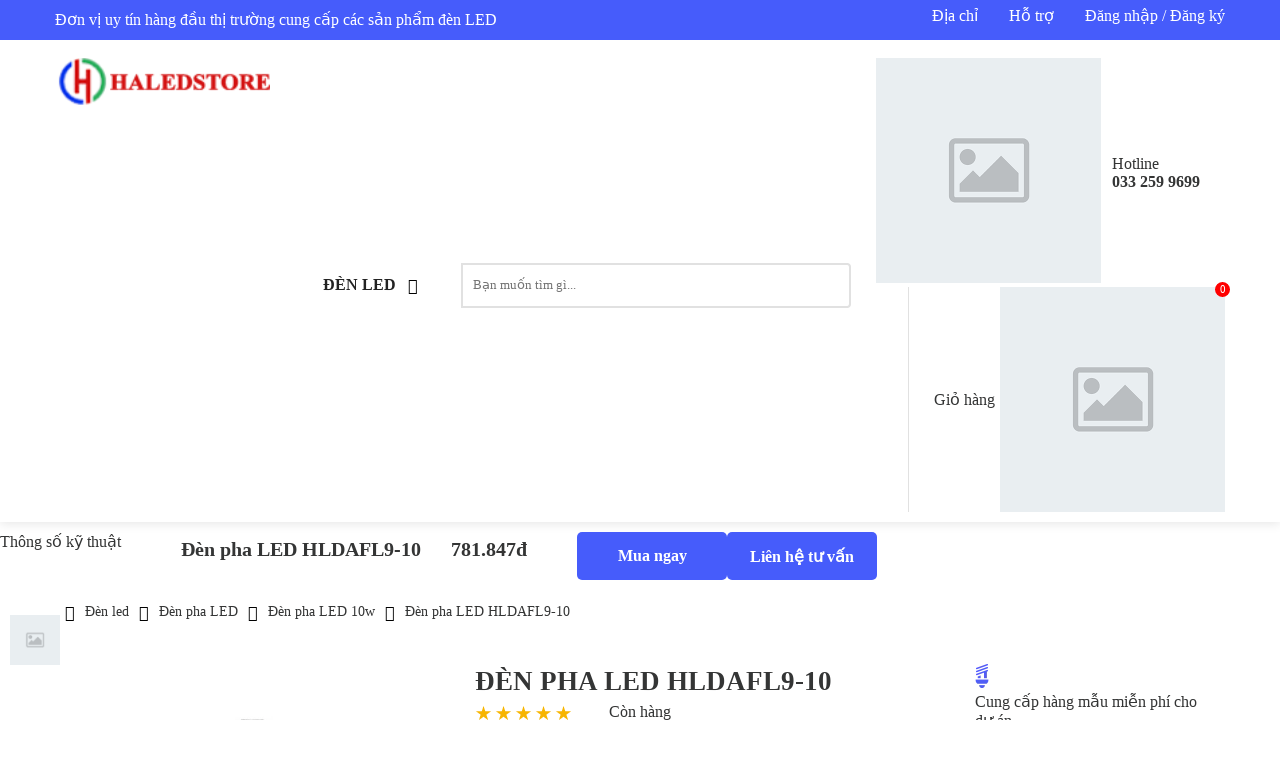

--- FILE ---
content_type: text/html; charset=UTF-8
request_url: https://congtydenled.com.vn/den-pha-led/10w-fl/hldafl9-10.html
body_size: 47609
content:
      <!DOCTYPE HTML PUBLIC "-//W3C//DTD HTML 4.01//EN" "http://www.w3.org/TR/html4/strict.dtd">
<html lang="vi" xmlns="http://www.w3.org/1999/xhtml" xmlns:og="http://ogp.me/ns#" xmlns:fb="http://www.facebook.com/2008/fbml">
<head>
	<meta http-equiv="Content-Type" content="text/html;charset=UTF-8">
    <meta name="viewport" content="width=device-width, initial-scale=1.0, maximum-scale=2"/>
    <link href="https://images.congtydenled.com.vn/haledco/2025/04/favicon-haled-store.png" type="image/x-icon" rel="shortcut icon"/>
    <meta name="csrf-token" content="zvsl2m2CFsELL77ca2FaFvYfoWazBuySjQatm3oP">
    <meta name="agent" content="web">
    
    <title>Công khai giá Đèn pha LED HLDAFL9-10 bền đẹp, chính hãng</title>


	<meta name="description" content="HALED STORE báo giá Đèn pha LED HLDAFL9-10 thiết kế nhỏ gọn, linh hoạt. Tiết kiệm 70% điện năng. Độ rọi tập trung. Hàng sẵn kho. Giá rẻ. ✔️ Liên hệ: 0332599699 BH 2 năm"/>


	<meta name="robots" content="noindex, follow"/>


	<link rel="canonical" href="https://congtydenled.com.vn/den-pha-led/10w-fl/hldafl9-10.html" />




	<meta property="og:site_name" content="HALEDSTORE" />
	<meta property="og:type" content="website" />
	<meta property="og:title" content="Công khai giá Đèn pha LED HLDAFL9-10 bền đẹp, chính hãng" />
	<meta property="og:description" content="HALED STORE báo giá Đèn pha LED HLDAFL9-10 thiết kế nhỏ gọn, linh hoạt. Tiết kiệm 70% điện năng. Độ rọi tập trung. Hàng sẵn kho. Giá rẻ. ✔️ Liên hệ: 0332599699 BH 2 năm" />
	<meta property="og:url" content="https://congtydenled.com.vn/den-pha-led/10w-fl/hldafl9-10.html" />
	<meta property="og:image" content="https://images.congtydenled.com.vn/haledco/uploads/2021/07/chip-led-den-pha-led-hldafl9-10-1.jpg" />


	<meta name="twitter:card" content="summary_large_image">
	<meta name="twitter:title" content="Công khai giá Đèn pha LED HLDAFL9-10 bền đẹp, chính hãng">
	<meta name="twitter:description" content="HALED STORE báo giá Đèn pha LED HLDAFL9-10 thiết kế nhỏ gọn, linh hoạt. Tiết kiệm 70% điện năng. Độ rọi tập trung. Hàng sẵn kho. Giá rẻ. ✔️ Liên hệ: 0332599699 BH 2 năm">
	<meta name="twitter:image" content="https://images.congtydenled.com.vn/haledco/uploads/2021/07/chip-led-den-pha-led-hldafl9-10-1.jpg" />

    <link rel="preload" href="/assets/fonts/svn-gilroy/stylesheet.css" as="style" onload="this.rel='stylesheet'">
    <link rel="preload" href="/assets/css/all.min.css" as="style" onload="this.rel='stylesheet'">

    <style type="text/css">
		.container{margin:0 auto;padding:0 15px;width:100%;display:flex;flex-wrap:wrap}.row{width:calc(100% + 15px*2);float:left;margin:0 -15px;display:flex;flex-wrap:wrap}.col{width:100%;float:left;padding:0 15px;transition:0.2s}@media only screen and (max-width: 575px){.container{max-width:100%}.col-xs-1{width:calc(100% - (100% / (12 / (12 - 1) )) )}.col-xs-2{width:calc(100% - (100% / (12 / (12 - 2) )) )}.col-xs-3{width:calc(100% - (100% / (12 / (12 - 3) )) )}.col-xs-4{width:calc(100% - (100% / (12 / (12 - 4) )) )}.col-xs-5{width:calc(100% - (100% / (12 / (12 - 5) )) )}.col-xs-6{width:calc(100% - (100% / (12 / (12 - 6) )) )}.col-xs-7{width:calc(100% - (100% / (12 / (12 - 7) )) )}.col-xs-8{width:calc(100% - (100% / (12 / (12 - 8) )) )}.col-xs-9{width:calc(100% - (100% / (12 / (12 - 9) )) )}.col-xs-10{width:calc(100% - (100% / (12 / (12 - 10) )) )}.col-xs-11{width:calc(100% - (100% / (12 / (12 - 11) )) )}.col-xs-12{width:100%}}@media only screen and (min-width: 576px){.container{max-width:540px}.col-sm-1{width:calc(100% - (100% / (12 / (12 - 1) )) )}.col-sm-2{width:calc(100% - (100% / (12 / (12 - 2) )) )}.col-sm-3{width:calc(100% - (100% / (12 / (12 - 3) )) )}.col-sm-4{width:calc(100% - (100% / (12 / (12 - 4) )) )}.col-sm-5{width:calc(100% - (100% / (12 / (12 - 5) )) )}.col-sm-6{width:calc(100% - (100% / (12 / (12 - 6) )) )}.col-sm-7{width:calc(100% - (100% / (12 / (12 - 7) )) )}.col-sm-8{width:calc(100% - (100% / (12 / (12 - 8) )) )}.col-sm-9{width:calc(100% - (100% / (12 / (12 - 9) )) )}.col-sm-10{width:calc(100% - (100% / (12 / (12 - 10) )) )}.col-sm-11{width:calc(100% - (100% / (12 / (12 - 11) )) )}.col-sm-12{width:100%}}@media only screen and (min-width: 768px){.container{max-width:720px}.col-md-1{width:calc(100% - (100% / (12 / (12 - 1) )) )}.col-md-2{width:calc(100% - (100% / (12 / (12 - 2) )) )}.col-md-3{width:calc(100% - (100% / (12 / (12 - 3) )) )}.col-md-4{width:calc(100% - (100% / (12 / (12 - 4) )) )}.col-md-5{width:calc(100% - (100% / (12 / (12 - 5) )) )}.col-md-6{width:calc(100% - (100% / (12 / (12 - 6) )) )}.col-md-7{width:calc(100% - (100% / (12 / (12 - 7) )) )}.col-md-8{width:calc(100% - (100% / (12 / (12 - 8) )) )}.col-md-9{width:calc(100% - (100% / (12 / (12 - 9) )) )}.col-md-10{width:calc(100% - (100% / (12 / (12 - 10) )) )}.col-md-11{width:calc(100% - (100% / (12 / (12 - 11) )) )}.col-md-12{width:100%}}@media only screen and (min-width: 992px){.container{max-width:960px}.col-lg-1{width:calc(100% - (100% / (12 / (12 - 1) )) )}.col-lg-2{width:calc(100% - (100% / (12 / (12 - 2) )) )}.col-lg-3{width:calc(100% - (100% / (12 / (12 - 3) )) )}.col-lg-4{width:calc(100% - (100% / (12 / (12 - 4) )) )}.col-lg-5{width:calc(100% - (100% / (12 / (12 - 5) )) )}.col-lg-6{width:calc(100% - (100% / (12 / (12 - 6) )) )}.col-lg-7{width:calc(100% - (100% / (12 / (12 - 7) )) )}.col-lg-8{width:calc(100% - (100% / (12 / (12 - 8) )) )}.col-lg-9{width:calc(100% - (100% / (12 / (12 - 9) )) )}.col-lg-10{width:calc(100% - (100% / (12 / (12 - 10) )) )}.col-lg-11{width:calc(100% - (100% / (12 / (12 - 11) )) )}.col-lg-12{width:100%}}@media only screen and (min-width: 1200px){.container{max-width:1200px}.col-xl-1{width:calc(100% - (100% / (12 / (12 - 1) )) )}.col-xl-2{width:calc(100% - (100% / (12 / (12 - 2) )) )}.col-xl-3{width:calc(100% - (100% / (12 / (12 - 3) )) )}.col-xl-4{width:calc(100% - (100% / (12 / (12 - 4) )) )}.col-xl-5{width:calc(100% - (100% / (12 / (12 - 5) )) )}.col-xl-6{width:calc(100% - (100% / (12 / (12 - 6) )) )}.col-xl-7{width:calc(100% - (100% / (12 / (12 - 7) )) )}.col-xl-8{width:calc(100% - (100% / (12 / (12 - 8) )) )}.col-xl-9{width:calc(100% - (100% / (12 / (12 - 9) )) )}.col-xl-10{width:calc(100% - (100% / (12 / (12 - 10) )) )}.col-xl-11{width:calc(100% - (100% / (12 / (12 - 11) )) )}.col-xl-12{width:100%}}.mr-0{margin-right:0px !important}.ml-0{margin-left:0px !important}.mt-0{margin-top:0px !important}.mb-0{margin-bottom:0px !important}.pr-0{padding-right:0px !important}.pl-0{padding-left:0px !important}.pt-0{padding-top:0px !important}.fs-0{font-size:0px !important}.lh-0{line-height:0px !important}.pb-0{padding-bottom:0px !important}.pd-0{padding:0px !important}.mr-1{margin-right:1px !important}.ml-1{margin-left:1px !important}.mt-1{margin-top:1px !important}.mb-1{margin-bottom:1px !important}.pr-1{padding-right:1px !important}.pl-1{padding-left:1px !important}.pt-1{padding-top:1px !important}.fs-1{font-size:1px !important}.lh-1{line-height:1px !important}.pb-1{padding-bottom:1px !important}.pd-1{padding:1px !important}.mr-2{margin-right:2px !important}.ml-2{margin-left:2px !important}.mt-2{margin-top:2px !important}.mb-2{margin-bottom:2px !important}.pr-2{padding-right:2px !important}.pl-2{padding-left:2px !important}.pt-2{padding-top:2px !important}.fs-2{font-size:2px !important}.lh-2{line-height:2px !important}.pb-2{padding-bottom:2px !important}.pd-2{padding:2px !important}.mr-3{margin-right:3px !important}.ml-3{margin-left:3px !important}.mt-3{margin-top:3px !important}.mb-3{margin-bottom:3px !important}.pr-3{padding-right:3px !important}.pl-3{padding-left:3px !important}.pt-3{padding-top:3px !important}.fs-3{font-size:3px !important}.lh-3{line-height:3px !important}.pb-3{padding-bottom:3px !important}.pd-3{padding:3px !important}.mr-4{margin-right:4px !important}.ml-4{margin-left:4px !important}.mt-4{margin-top:4px !important}.mb-4{margin-bottom:4px !important}.pr-4{padding-right:4px !important}.pl-4{padding-left:4px !important}.pt-4{padding-top:4px !important}.fs-4{font-size:4px !important}.lh-4{line-height:4px !important}.pb-4{padding-bottom:4px !important}.pd-4{padding:4px !important}.mr-5{margin-right:5px !important}.ml-5{margin-left:5px !important}.mt-5{margin-top:5px !important}.mb-5{margin-bottom:5px !important}.pr-5{padding-right:5px !important}.pl-5{padding-left:5px !important}.pt-5{padding-top:5px !important}.fs-5{font-size:5px !important}.lh-5{line-height:5px !important}.pb-5{padding-bottom:5px !important}.pd-5{padding:5px !important}.mr-6{margin-right:6px !important}.ml-6{margin-left:6px !important}.mt-6{margin-top:6px !important}.mb-6{margin-bottom:6px !important}.pr-6{padding-right:6px !important}.pl-6{padding-left:6px !important}.pt-6{padding-top:6px !important}.fs-6{font-size:6px !important}.lh-6{line-height:6px !important}.pb-6{padding-bottom:6px !important}.pd-6{padding:6px !important}.mr-7{margin-right:7px !important}.ml-7{margin-left:7px !important}.mt-7{margin-top:7px !important}.mb-7{margin-bottom:7px !important}.pr-7{padding-right:7px !important}.pl-7{padding-left:7px !important}.pt-7{padding-top:7px !important}.fs-7{font-size:7px !important}.lh-7{line-height:7px !important}.pb-7{padding-bottom:7px !important}.pd-7{padding:7px !important}.mr-8{margin-right:8px !important}.ml-8{margin-left:8px !important}.mt-8{margin-top:8px !important}.mb-8{margin-bottom:8px !important}.pr-8{padding-right:8px !important}.pl-8{padding-left:8px !important}.pt-8{padding-top:8px !important}.fs-8{font-size:8px !important}.lh-8{line-height:8px !important}.pb-8{padding-bottom:8px !important}.pd-8{padding:8px !important}.mr-9{margin-right:9px !important}.ml-9{margin-left:9px !important}.mt-9{margin-top:9px !important}.mb-9{margin-bottom:9px !important}.pr-9{padding-right:9px !important}.pl-9{padding-left:9px !important}.pt-9{padding-top:9px !important}.fs-9{font-size:9px !important}.lh-9{line-height:9px !important}.pb-9{padding-bottom:9px !important}.pd-9{padding:9px !important}.mr-10{margin-right:10px !important}.ml-10{margin-left:10px !important}.mt-10{margin-top:10px !important}.mb-10{margin-bottom:10px !important}.pr-10{padding-right:10px !important}.pl-10{padding-left:10px !important}.pt-10{padding-top:10px !important}.fs-10{font-size:10px !important}.lh-10{line-height:10px !important}.pb-10{padding-bottom:10px !important}.pd-10{padding:10px !important}.mr-11{margin-right:11px !important}.ml-11{margin-left:11px !important}.mt-11{margin-top:11px !important}.mb-11{margin-bottom:11px !important}.pr-11{padding-right:11px !important}.pl-11{padding-left:11px !important}.pt-11{padding-top:11px !important}.fs-11{font-size:11px !important}.lh-11{line-height:11px !important}.pb-11{padding-bottom:11px !important}.pd-11{padding:11px !important}.mr-12{margin-right:12px !important}.ml-12{margin-left:12px !important}.mt-12{margin-top:12px !important}.mb-12{margin-bottom:12px !important}.pr-12{padding-right:12px !important}.pl-12{padding-left:12px !important}.pt-12{padding-top:12px !important}.fs-12{font-size:12px !important}.lh-12{line-height:12px !important}.pb-12{padding-bottom:12px !important}.pd-12{padding:12px !important}.mr-13{margin-right:13px !important}.ml-13{margin-left:13px !important}.mt-13{margin-top:13px !important}.mb-13{margin-bottom:13px !important}.pr-13{padding-right:13px !important}.pl-13{padding-left:13px !important}.pt-13{padding-top:13px !important}.fs-13{font-size:13px !important}.lh-13{line-height:13px !important}.pb-13{padding-bottom:13px !important}.pd-13{padding:13px !important}.mr-14{margin-right:14px !important}.ml-14{margin-left:14px !important}.mt-14{margin-top:14px !important}.mb-14{margin-bottom:14px !important}.pr-14{padding-right:14px !important}.pl-14{padding-left:14px !important}.pt-14{padding-top:14px !important}.fs-14{font-size:14px !important}.lh-14{line-height:14px !important}.pb-14{padding-bottom:14px !important}.pd-14{padding:14px !important}.mr-15{margin-right:15px !important}.ml-15{margin-left:15px !important}.mt-15{margin-top:15px !important}.mb-15{margin-bottom:15px !important}.pr-15{padding-right:15px !important}.pl-15{padding-left:15px !important}.pt-15{padding-top:15px !important}.fs-15{font-size:15px !important}.lh-15{line-height:15px !important}.pb-15{padding-bottom:15px !important}.pd-15{padding:15px !important}.mr-16{margin-right:16px !important}.ml-16{margin-left:16px !important}.mt-16{margin-top:16px !important}.mb-16{margin-bottom:16px !important}.pr-16{padding-right:16px !important}.pl-16{padding-left:16px !important}.pt-16{padding-top:16px !important}.fs-16{font-size:16px !important}.lh-16{line-height:16px !important}.pb-16{padding-bottom:16px !important}.pd-16{padding:16px !important}.mr-17{margin-right:17px !important}.ml-17{margin-left:17px !important}.mt-17{margin-top:17px !important}.mb-17{margin-bottom:17px !important}.pr-17{padding-right:17px !important}.pl-17{padding-left:17px !important}.pt-17{padding-top:17px !important}.fs-17{font-size:17px !important}.lh-17{line-height:17px !important}.pb-17{padding-bottom:17px !important}.pd-17{padding:17px !important}.mr-18{margin-right:18px !important}.ml-18{margin-left:18px !important}.mt-18{margin-top:18px !important}.mb-18{margin-bottom:18px !important}.pr-18{padding-right:18px !important}.pl-18{padding-left:18px !important}.pt-18{padding-top:18px !important}.fs-18{font-size:18px !important}.lh-18{line-height:18px !important}.pb-18{padding-bottom:18px !important}.pd-18{padding:18px !important}.mr-19{margin-right:19px !important}.ml-19{margin-left:19px !important}.mt-19{margin-top:19px !important}.mb-19{margin-bottom:19px !important}.pr-19{padding-right:19px !important}.pl-19{padding-left:19px !important}.pt-19{padding-top:19px !important}.fs-19{font-size:19px !important}.lh-19{line-height:19px !important}.pb-19{padding-bottom:19px !important}.pd-19{padding:19px !important}.mr-20{margin-right:20px !important}.ml-20{margin-left:20px !important}.mt-20{margin-top:20px !important}.mb-20{margin-bottom:20px !important}.pr-20{padding-right:20px !important}.pl-20{padding-left:20px !important}.pt-20{padding-top:20px !important}.fs-20{font-size:20px !important}.lh-20{line-height:20px !important}.pb-20{padding-bottom:20px !important}.pd-20{padding:20px !important}.mr-21{margin-right:21px !important}.ml-21{margin-left:21px !important}.mt-21{margin-top:21px !important}.mb-21{margin-bottom:21px !important}.pr-21{padding-right:21px !important}.pl-21{padding-left:21px !important}.pt-21{padding-top:21px !important}.fs-21{font-size:21px !important}.lh-21{line-height:21px !important}.pb-21{padding-bottom:21px !important}.pd-21{padding:21px !important}.mr-22{margin-right:22px !important}.ml-22{margin-left:22px !important}.mt-22{margin-top:22px !important}.mb-22{margin-bottom:22px !important}.pr-22{padding-right:22px !important}.pl-22{padding-left:22px !important}.pt-22{padding-top:22px !important}.fs-22{font-size:22px !important}.lh-22{line-height:22px !important}.pb-22{padding-bottom:22px !important}.pd-22{padding:22px !important}.mr-23{margin-right:23px !important}.ml-23{margin-left:23px !important}.mt-23{margin-top:23px !important}.mb-23{margin-bottom:23px !important}.pr-23{padding-right:23px !important}.pl-23{padding-left:23px !important}.pt-23{padding-top:23px !important}.fs-23{font-size:23px !important}.lh-23{line-height:23px !important}.pb-23{padding-bottom:23px !important}.pd-23{padding:23px !important}.mr-24{margin-right:24px !important}.ml-24{margin-left:24px !important}.mt-24{margin-top:24px !important}.mb-24{margin-bottom:24px !important}.pr-24{padding-right:24px !important}.pl-24{padding-left:24px !important}.pt-24{padding-top:24px !important}.fs-24{font-size:24px !important}.lh-24{line-height:24px !important}.pb-24{padding-bottom:24px !important}.pd-24{padding:24px !important}.mr-25{margin-right:25px !important}.ml-25{margin-left:25px !important}.mt-25{margin-top:25px !important}.mb-25{margin-bottom:25px !important}.pr-25{padding-right:25px !important}.pl-25{padding-left:25px !important}.pt-25{padding-top:25px !important}.fs-25{font-size:25px !important}.lh-25{line-height:25px !important}.pb-25{padding-bottom:25px !important}.pd-25{padding:25px !important}.mr-26{margin-right:26px !important}.ml-26{margin-left:26px !important}.mt-26{margin-top:26px !important}.mb-26{margin-bottom:26px !important}.pr-26{padding-right:26px !important}.pl-26{padding-left:26px !important}.pt-26{padding-top:26px !important}.fs-26{font-size:26px !important}.lh-26{line-height:26px !important}.pb-26{padding-bottom:26px !important}.pd-26{padding:26px !important}.mr-27{margin-right:27px !important}.ml-27{margin-left:27px !important}.mt-27{margin-top:27px !important}.mb-27{margin-bottom:27px !important}.pr-27{padding-right:27px !important}.pl-27{padding-left:27px !important}.pt-27{padding-top:27px !important}.fs-27{font-size:27px !important}.lh-27{line-height:27px !important}.pb-27{padding-bottom:27px !important}.pd-27{padding:27px !important}.mr-28{margin-right:28px !important}.ml-28{margin-left:28px !important}.mt-28{margin-top:28px !important}.mb-28{margin-bottom:28px !important}.pr-28{padding-right:28px !important}.pl-28{padding-left:28px !important}.pt-28{padding-top:28px !important}.fs-28{font-size:28px !important}.lh-28{line-height:28px !important}.pb-28{padding-bottom:28px !important}.pd-28{padding:28px !important}.mr-29{margin-right:29px !important}.ml-29{margin-left:29px !important}.mt-29{margin-top:29px !important}.mb-29{margin-bottom:29px !important}.pr-29{padding-right:29px !important}.pl-29{padding-left:29px !important}.pt-29{padding-top:29px !important}.fs-29{font-size:29px !important}.lh-29{line-height:29px !important}.pb-29{padding-bottom:29px !important}.pd-29{padding:29px !important}.mr-30{margin-right:30px !important}.ml-30{margin-left:30px !important}.mt-30{margin-top:30px !important}.mb-30{margin-bottom:30px !important}.pr-30{padding-right:30px !important}.pl-30{padding-left:30px !important}.pt-30{padding-top:30px !important}.fs-30{font-size:30px !important}.lh-30{line-height:30px !important}.pb-30{padding-bottom:30px !important}.pd-30{padding:30px !important}.mr-31{margin-right:31px !important}.ml-31{margin-left:31px !important}.mt-31{margin-top:31px !important}.mb-31{margin-bottom:31px !important}.pr-31{padding-right:31px !important}.pl-31{padding-left:31px !important}.pt-31{padding-top:31px !important}.fs-31{font-size:31px !important}.lh-31{line-height:31px !important}.pb-31{padding-bottom:31px !important}.pd-31{padding:31px !important}.mr-32{margin-right:32px !important}.ml-32{margin-left:32px !important}.mt-32{margin-top:32px !important}.mb-32{margin-bottom:32px !important}.pr-32{padding-right:32px !important}.pl-32{padding-left:32px !important}.pt-32{padding-top:32px !important}.fs-32{font-size:32px !important}.lh-32{line-height:32px !important}.pb-32{padding-bottom:32px !important}.pd-32{padding:32px !important}.mr-33{margin-right:33px !important}.ml-33{margin-left:33px !important}.mt-33{margin-top:33px !important}.mb-33{margin-bottom:33px !important}.pr-33{padding-right:33px !important}.pl-33{padding-left:33px !important}.pt-33{padding-top:33px !important}.fs-33{font-size:33px !important}.lh-33{line-height:33px !important}.pb-33{padding-bottom:33px !important}.pd-33{padding:33px !important}.mr-34{margin-right:34px !important}.ml-34{margin-left:34px !important}.mt-34{margin-top:34px !important}.mb-34{margin-bottom:34px !important}.pr-34{padding-right:34px !important}.pl-34{padding-left:34px !important}.pt-34{padding-top:34px !important}.fs-34{font-size:34px !important}.lh-34{line-height:34px !important}.pb-34{padding-bottom:34px !important}.pd-34{padding:34px !important}.mr-35{margin-right:35px !important}.ml-35{margin-left:35px !important}.mt-35{margin-top:35px !important}.mb-35{margin-bottom:35px !important}.pr-35{padding-right:35px !important}.pl-35{padding-left:35px !important}.pt-35{padding-top:35px !important}.fs-35{font-size:35px !important}.lh-35{line-height:35px !important}.pb-35{padding-bottom:35px !important}.pd-35{padding:35px !important}.mr-36{margin-right:36px !important}.ml-36{margin-left:36px !important}.mt-36{margin-top:36px !important}.mb-36{margin-bottom:36px !important}.pr-36{padding-right:36px !important}.pl-36{padding-left:36px !important}.pt-36{padding-top:36px !important}.fs-36{font-size:36px !important}.lh-36{line-height:36px !important}.pb-36{padding-bottom:36px !important}.pd-36{padding:36px !important}.mr-37{margin-right:37px !important}.ml-37{margin-left:37px !important}.mt-37{margin-top:37px !important}.mb-37{margin-bottom:37px !important}.pr-37{padding-right:37px !important}.pl-37{padding-left:37px !important}.pt-37{padding-top:37px !important}.fs-37{font-size:37px !important}.lh-37{line-height:37px !important}.pb-37{padding-bottom:37px !important}.pd-37{padding:37px !important}.mr-38{margin-right:38px !important}.ml-38{margin-left:38px !important}.mt-38{margin-top:38px !important}.mb-38{margin-bottom:38px !important}.pr-38{padding-right:38px !important}.pl-38{padding-left:38px !important}.pt-38{padding-top:38px !important}.fs-38{font-size:38px !important}.lh-38{line-height:38px !important}.pb-38{padding-bottom:38px !important}.pd-38{padding:38px !important}.mr-39{margin-right:39px !important}.ml-39{margin-left:39px !important}.mt-39{margin-top:39px !important}.mb-39{margin-bottom:39px !important}.pr-39{padding-right:39px !important}.pl-39{padding-left:39px !important}.pt-39{padding-top:39px !important}.fs-39{font-size:39px !important}.lh-39{line-height:39px !important}.pb-39{padding-bottom:39px !important}.pd-39{padding:39px !important}.mr-40{margin-right:40px !important}.ml-40{margin-left:40px !important}.mt-40{margin-top:40px !important}.mb-40{margin-bottom:40px !important}.pr-40{padding-right:40px !important}.pl-40{padding-left:40px !important}.pt-40{padding-top:40px !important}.fs-40{font-size:40px !important}.lh-40{line-height:40px !important}.pb-40{padding-bottom:40px !important}.pd-40{padding:40px !important}.mr-41{margin-right:41px !important}.ml-41{margin-left:41px !important}.mt-41{margin-top:41px !important}.mb-41{margin-bottom:41px !important}.pr-41{padding-right:41px !important}.pl-41{padding-left:41px !important}.pt-41{padding-top:41px !important}.fs-41{font-size:41px !important}.lh-41{line-height:41px !important}.pb-41{padding-bottom:41px !important}.pd-41{padding:41px !important}.mr-42{margin-right:42px !important}.ml-42{margin-left:42px !important}.mt-42{margin-top:42px !important}.mb-42{margin-bottom:42px !important}.pr-42{padding-right:42px !important}.pl-42{padding-left:42px !important}.pt-42{padding-top:42px !important}.fs-42{font-size:42px !important}.lh-42{line-height:42px !important}.pb-42{padding-bottom:42px !important}.pd-42{padding:42px !important}.mr-43{margin-right:43px !important}.ml-43{margin-left:43px !important}.mt-43{margin-top:43px !important}.mb-43{margin-bottom:43px !important}.pr-43{padding-right:43px !important}.pl-43{padding-left:43px !important}.pt-43{padding-top:43px !important}.fs-43{font-size:43px !important}.lh-43{line-height:43px !important}.pb-43{padding-bottom:43px !important}.pd-43{padding:43px !important}.mr-44{margin-right:44px !important}.ml-44{margin-left:44px !important}.mt-44{margin-top:44px !important}.mb-44{margin-bottom:44px !important}.pr-44{padding-right:44px !important}.pl-44{padding-left:44px !important}.pt-44{padding-top:44px !important}.fs-44{font-size:44px !important}.lh-44{line-height:44px !important}.pb-44{padding-bottom:44px !important}.pd-44{padding:44px !important}.mr-45{margin-right:45px !important}.ml-45{margin-left:45px !important}.mt-45{margin-top:45px !important}.mb-45{margin-bottom:45px !important}.pr-45{padding-right:45px !important}.pl-45{padding-left:45px !important}.pt-45{padding-top:45px !important}.fs-45{font-size:45px !important}.lh-45{line-height:45px !important}.pb-45{padding-bottom:45px !important}.pd-45{padding:45px !important}.mr-46{margin-right:46px !important}.ml-46{margin-left:46px !important}.mt-46{margin-top:46px !important}.mb-46{margin-bottom:46px !important}.pr-46{padding-right:46px !important}.pl-46{padding-left:46px !important}.pt-46{padding-top:46px !important}.fs-46{font-size:46px !important}.lh-46{line-height:46px !important}.pb-46{padding-bottom:46px !important}.pd-46{padding:46px !important}.mr-47{margin-right:47px !important}.ml-47{margin-left:47px !important}.mt-47{margin-top:47px !important}.mb-47{margin-bottom:47px !important}.pr-47{padding-right:47px !important}.pl-47{padding-left:47px !important}.pt-47{padding-top:47px !important}.fs-47{font-size:47px !important}.lh-47{line-height:47px !important}.pb-47{padding-bottom:47px !important}.pd-47{padding:47px !important}.mr-48{margin-right:48px !important}.ml-48{margin-left:48px !important}.mt-48{margin-top:48px !important}.mb-48{margin-bottom:48px !important}.pr-48{padding-right:48px !important}.pl-48{padding-left:48px !important}.pt-48{padding-top:48px !important}.fs-48{font-size:48px !important}.lh-48{line-height:48px !important}.pb-48{padding-bottom:48px !important}.pd-48{padding:48px !important}.mr-49{margin-right:49px !important}.ml-49{margin-left:49px !important}.mt-49{margin-top:49px !important}.mb-49{margin-bottom:49px !important}.pr-49{padding-right:49px !important}.pl-49{padding-left:49px !important}.pt-49{padding-top:49px !important}.fs-49{font-size:49px !important}.lh-49{line-height:49px !important}.pb-49{padding-bottom:49px !important}.pd-49{padding:49px !important}.mr-50{margin-right:50px !important}.ml-50{margin-left:50px !important}.mt-50{margin-top:50px !important}.mb-50{margin-bottom:50px !important}.pr-50{padding-right:50px !important}.pl-50{padding-left:50px !important}.pt-50{padding-top:50px !important}.fs-50{font-size:50px !important}.lh-50{line-height:50px !important}.pb-50{padding-bottom:50px !important}.pd-50{padding:50px !important}.mr-51{margin-right:51px !important}.ml-51{margin-left:51px !important}.mt-51{margin-top:51px !important}.mb-51{margin-bottom:51px !important}.pr-51{padding-right:51px !important}.pl-51{padding-left:51px !important}.pt-51{padding-top:51px !important}.fs-51{font-size:51px !important}.lh-51{line-height:51px !important}.pb-51{padding-bottom:51px !important}.pd-51{padding:51px !important}.mr-52{margin-right:52px !important}.ml-52{margin-left:52px !important}.mt-52{margin-top:52px !important}.mb-52{margin-bottom:52px !important}.pr-52{padding-right:52px !important}.pl-52{padding-left:52px !important}.pt-52{padding-top:52px !important}.fs-52{font-size:52px !important}.lh-52{line-height:52px !important}.pb-52{padding-bottom:52px !important}.pd-52{padding:52px !important}.mr-53{margin-right:53px !important}.ml-53{margin-left:53px !important}.mt-53{margin-top:53px !important}.mb-53{margin-bottom:53px !important}.pr-53{padding-right:53px !important}.pl-53{padding-left:53px !important}.pt-53{padding-top:53px !important}.fs-53{font-size:53px !important}.lh-53{line-height:53px !important}.pb-53{padding-bottom:53px !important}.pd-53{padding:53px !important}.mr-54{margin-right:54px !important}.ml-54{margin-left:54px !important}.mt-54{margin-top:54px !important}.mb-54{margin-bottom:54px !important}.pr-54{padding-right:54px !important}.pl-54{padding-left:54px !important}.pt-54{padding-top:54px !important}.fs-54{font-size:54px !important}.lh-54{line-height:54px !important}.pb-54{padding-bottom:54px !important}.pd-54{padding:54px !important}.mr-55{margin-right:55px !important}.ml-55{margin-left:55px !important}.mt-55{margin-top:55px !important}.mb-55{margin-bottom:55px !important}.pr-55{padding-right:55px !important}.pl-55{padding-left:55px !important}.pt-55{padding-top:55px !important}.fs-55{font-size:55px !important}.lh-55{line-height:55px !important}.pb-55{padding-bottom:55px !important}.pd-55{padding:55px !important}.mr-56{margin-right:56px !important}.ml-56{margin-left:56px !important}.mt-56{margin-top:56px !important}.mb-56{margin-bottom:56px !important}.pr-56{padding-right:56px !important}.pl-56{padding-left:56px !important}.pt-56{padding-top:56px !important}.fs-56{font-size:56px !important}.lh-56{line-height:56px !important}.pb-56{padding-bottom:56px !important}.pd-56{padding:56px !important}.mr-57{margin-right:57px !important}.ml-57{margin-left:57px !important}.mt-57{margin-top:57px !important}.mb-57{margin-bottom:57px !important}.pr-57{padding-right:57px !important}.pl-57{padding-left:57px !important}.pt-57{padding-top:57px !important}.fs-57{font-size:57px !important}.lh-57{line-height:57px !important}.pb-57{padding-bottom:57px !important}.pd-57{padding:57px !important}.mr-58{margin-right:58px !important}.ml-58{margin-left:58px !important}.mt-58{margin-top:58px !important}.mb-58{margin-bottom:58px !important}.pr-58{padding-right:58px !important}.pl-58{padding-left:58px !important}.pt-58{padding-top:58px !important}.fs-58{font-size:58px !important}.lh-58{line-height:58px !important}.pb-58{padding-bottom:58px !important}.pd-58{padding:58px !important}.mr-59{margin-right:59px !important}.ml-59{margin-left:59px !important}.mt-59{margin-top:59px !important}.mb-59{margin-bottom:59px !important}.pr-59{padding-right:59px !important}.pl-59{padding-left:59px !important}.pt-59{padding-top:59px !important}.fs-59{font-size:59px !important}.lh-59{line-height:59px !important}.pb-59{padding-bottom:59px !important}.pd-59{padding:59px !important}.mr-60{margin-right:60px !important}.ml-60{margin-left:60px !important}.mt-60{margin-top:60px !important}.mb-60{margin-bottom:60px !important}.pr-60{padding-right:60px !important}.pl-60{padding-left:60px !important}.pt-60{padding-top:60px !important}.fs-60{font-size:60px !important}.lh-60{line-height:60px !important}.pb-60{padding-bottom:60px !important}.pd-60{padding:60px !important}.mr-61{margin-right:61px !important}.ml-61{margin-left:61px !important}.mt-61{margin-top:61px !important}.mb-61{margin-bottom:61px !important}.pr-61{padding-right:61px !important}.pl-61{padding-left:61px !important}.pt-61{padding-top:61px !important}.fs-61{font-size:61px !important}.lh-61{line-height:61px !important}.pb-61{padding-bottom:61px !important}.pd-61{padding:61px !important}.mr-62{margin-right:62px !important}.ml-62{margin-left:62px !important}.mt-62{margin-top:62px !important}.mb-62{margin-bottom:62px !important}.pr-62{padding-right:62px !important}.pl-62{padding-left:62px !important}.pt-62{padding-top:62px !important}.fs-62{font-size:62px !important}.lh-62{line-height:62px !important}.pb-62{padding-bottom:62px !important}.pd-62{padding:62px !important}.mr-63{margin-right:63px !important}.ml-63{margin-left:63px !important}.mt-63{margin-top:63px !important}.mb-63{margin-bottom:63px !important}.pr-63{padding-right:63px !important}.pl-63{padding-left:63px !important}.pt-63{padding-top:63px !important}.fs-63{font-size:63px !important}.lh-63{line-height:63px !important}.pb-63{padding-bottom:63px !important}.pd-63{padding:63px !important}.mr-64{margin-right:64px !important}.ml-64{margin-left:64px !important}.mt-64{margin-top:64px !important}.mb-64{margin-bottom:64px !important}.pr-64{padding-right:64px !important}.pl-64{padding-left:64px !important}.pt-64{padding-top:64px !important}.fs-64{font-size:64px !important}.lh-64{line-height:64px !important}.pb-64{padding-bottom:64px !important}.pd-64{padding:64px !important}.mr-65{margin-right:65px !important}.ml-65{margin-left:65px !important}.mt-65{margin-top:65px !important}.mb-65{margin-bottom:65px !important}.pr-65{padding-right:65px !important}.pl-65{padding-left:65px !important}.pt-65{padding-top:65px !important}.fs-65{font-size:65px !important}.lh-65{line-height:65px !important}.pb-65{padding-bottom:65px !important}.pd-65{padding:65px !important}.mr-66{margin-right:66px !important}.ml-66{margin-left:66px !important}.mt-66{margin-top:66px !important}.mb-66{margin-bottom:66px !important}.pr-66{padding-right:66px !important}.pl-66{padding-left:66px !important}.pt-66{padding-top:66px !important}.fs-66{font-size:66px !important}.lh-66{line-height:66px !important}.pb-66{padding-bottom:66px !important}.pd-66{padding:66px !important}.mr-67{margin-right:67px !important}.ml-67{margin-left:67px !important}.mt-67{margin-top:67px !important}.mb-67{margin-bottom:67px !important}.pr-67{padding-right:67px !important}.pl-67{padding-left:67px !important}.pt-67{padding-top:67px !important}.fs-67{font-size:67px !important}.lh-67{line-height:67px !important}.pb-67{padding-bottom:67px !important}.pd-67{padding:67px !important}.mr-68{margin-right:68px !important}.ml-68{margin-left:68px !important}.mt-68{margin-top:68px !important}.mb-68{margin-bottom:68px !important}.pr-68{padding-right:68px !important}.pl-68{padding-left:68px !important}.pt-68{padding-top:68px !important}.fs-68{font-size:68px !important}.lh-68{line-height:68px !important}.pb-68{padding-bottom:68px !important}.pd-68{padding:68px !important}.mr-69{margin-right:69px !important}.ml-69{margin-left:69px !important}.mt-69{margin-top:69px !important}.mb-69{margin-bottom:69px !important}.pr-69{padding-right:69px !important}.pl-69{padding-left:69px !important}.pt-69{padding-top:69px !important}.fs-69{font-size:69px !important}.lh-69{line-height:69px !important}.pb-69{padding-bottom:69px !important}.pd-69{padding:69px !important}.mr-70{margin-right:70px !important}.ml-70{margin-left:70px !important}.mt-70{margin-top:70px !important}.mb-70{margin-bottom:70px !important}.pr-70{padding-right:70px !important}.pl-70{padding-left:70px !important}.pt-70{padding-top:70px !important}.fs-70{font-size:70px !important}.lh-70{line-height:70px !important}.pb-70{padding-bottom:70px !important}.pd-70{padding:70px !important}.mr-71{margin-right:71px !important}.ml-71{margin-left:71px !important}.mt-71{margin-top:71px !important}.mb-71{margin-bottom:71px !important}.pr-71{padding-right:71px !important}.pl-71{padding-left:71px !important}.pt-71{padding-top:71px !important}.fs-71{font-size:71px !important}.lh-71{line-height:71px !important}.pb-71{padding-bottom:71px !important}.pd-71{padding:71px !important}.mr-72{margin-right:72px !important}.ml-72{margin-left:72px !important}.mt-72{margin-top:72px !important}.mb-72{margin-bottom:72px !important}.pr-72{padding-right:72px !important}.pl-72{padding-left:72px !important}.pt-72{padding-top:72px !important}.fs-72{font-size:72px !important}.lh-72{line-height:72px !important}.pb-72{padding-bottom:72px !important}.pd-72{padding:72px !important}.mr-73{margin-right:73px !important}.ml-73{margin-left:73px !important}.mt-73{margin-top:73px !important}.mb-73{margin-bottom:73px !important}.pr-73{padding-right:73px !important}.pl-73{padding-left:73px !important}.pt-73{padding-top:73px !important}.fs-73{font-size:73px !important}.lh-73{line-height:73px !important}.pb-73{padding-bottom:73px !important}.pd-73{padding:73px !important}.mr-74{margin-right:74px !important}.ml-74{margin-left:74px !important}.mt-74{margin-top:74px !important}.mb-74{margin-bottom:74px !important}.pr-74{padding-right:74px !important}.pl-74{padding-left:74px !important}.pt-74{padding-top:74px !important}.fs-74{font-size:74px !important}.lh-74{line-height:74px !important}.pb-74{padding-bottom:74px !important}.pd-74{padding:74px !important}.mr-75{margin-right:75px !important}.ml-75{margin-left:75px !important}.mt-75{margin-top:75px !important}.mb-75{margin-bottom:75px !important}.pr-75{padding-right:75px !important}.pl-75{padding-left:75px !important}.pt-75{padding-top:75px !important}.fs-75{font-size:75px !important}.lh-75{line-height:75px !important}.pb-75{padding-bottom:75px !important}.pd-75{padding:75px !important}.mr-76{margin-right:76px !important}.ml-76{margin-left:76px !important}.mt-76{margin-top:76px !important}.mb-76{margin-bottom:76px !important}.pr-76{padding-right:76px !important}.pl-76{padding-left:76px !important}.pt-76{padding-top:76px !important}.fs-76{font-size:76px !important}.lh-76{line-height:76px !important}.pb-76{padding-bottom:76px !important}.pd-76{padding:76px !important}.mr-77{margin-right:77px !important}.ml-77{margin-left:77px !important}.mt-77{margin-top:77px !important}.mb-77{margin-bottom:77px !important}.pr-77{padding-right:77px !important}.pl-77{padding-left:77px !important}.pt-77{padding-top:77px !important}.fs-77{font-size:77px !important}.lh-77{line-height:77px !important}.pb-77{padding-bottom:77px !important}.pd-77{padding:77px !important}.mr-78{margin-right:78px !important}.ml-78{margin-left:78px !important}.mt-78{margin-top:78px !important}.mb-78{margin-bottom:78px !important}.pr-78{padding-right:78px !important}.pl-78{padding-left:78px !important}.pt-78{padding-top:78px !important}.fs-78{font-size:78px !important}.lh-78{line-height:78px !important}.pb-78{padding-bottom:78px !important}.pd-78{padding:78px !important}.mr-79{margin-right:79px !important}.ml-79{margin-left:79px !important}.mt-79{margin-top:79px !important}.mb-79{margin-bottom:79px !important}.pr-79{padding-right:79px !important}.pl-79{padding-left:79px !important}.pt-79{padding-top:79px !important}.fs-79{font-size:79px !important}.lh-79{line-height:79px !important}.pb-79{padding-bottom:79px !important}.pd-79{padding:79px !important}.mr-80{margin-right:80px !important}.ml-80{margin-left:80px !important}.mt-80{margin-top:80px !important}.mb-80{margin-bottom:80px !important}.pr-80{padding-right:80px !important}.pl-80{padding-left:80px !important}.pt-80{padding-top:80px !important}.fs-80{font-size:80px !important}.lh-80{line-height:80px !important}.pb-80{padding-bottom:80px !important}.pd-80{padding:80px !important}.mr-81{margin-right:81px !important}.ml-81{margin-left:81px !important}.mt-81{margin-top:81px !important}.mb-81{margin-bottom:81px !important}.pr-81{padding-right:81px !important}.pl-81{padding-left:81px !important}.pt-81{padding-top:81px !important}.fs-81{font-size:81px !important}.lh-81{line-height:81px !important}.pb-81{padding-bottom:81px !important}.pd-81{padding:81px !important}.mr-82{margin-right:82px !important}.ml-82{margin-left:82px !important}.mt-82{margin-top:82px !important}.mb-82{margin-bottom:82px !important}.pr-82{padding-right:82px !important}.pl-82{padding-left:82px !important}.pt-82{padding-top:82px !important}.fs-82{font-size:82px !important}.lh-82{line-height:82px !important}.pb-82{padding-bottom:82px !important}.pd-82{padding:82px !important}.mr-83{margin-right:83px !important}.ml-83{margin-left:83px !important}.mt-83{margin-top:83px !important}.mb-83{margin-bottom:83px !important}.pr-83{padding-right:83px !important}.pl-83{padding-left:83px !important}.pt-83{padding-top:83px !important}.fs-83{font-size:83px !important}.lh-83{line-height:83px !important}.pb-83{padding-bottom:83px !important}.pd-83{padding:83px !important}.mr-84{margin-right:84px !important}.ml-84{margin-left:84px !important}.mt-84{margin-top:84px !important}.mb-84{margin-bottom:84px !important}.pr-84{padding-right:84px !important}.pl-84{padding-left:84px !important}.pt-84{padding-top:84px !important}.fs-84{font-size:84px !important}.lh-84{line-height:84px !important}.pb-84{padding-bottom:84px !important}.pd-84{padding:84px !important}.mr-85{margin-right:85px !important}.ml-85{margin-left:85px !important}.mt-85{margin-top:85px !important}.mb-85{margin-bottom:85px !important}.pr-85{padding-right:85px !important}.pl-85{padding-left:85px !important}.pt-85{padding-top:85px !important}.fs-85{font-size:85px !important}.lh-85{line-height:85px !important}.pb-85{padding-bottom:85px !important}.pd-85{padding:85px !important}.mr-86{margin-right:86px !important}.ml-86{margin-left:86px !important}.mt-86{margin-top:86px !important}.mb-86{margin-bottom:86px !important}.pr-86{padding-right:86px !important}.pl-86{padding-left:86px !important}.pt-86{padding-top:86px !important}.fs-86{font-size:86px !important}.lh-86{line-height:86px !important}.pb-86{padding-bottom:86px !important}.pd-86{padding:86px !important}.mr-87{margin-right:87px !important}.ml-87{margin-left:87px !important}.mt-87{margin-top:87px !important}.mb-87{margin-bottom:87px !important}.pr-87{padding-right:87px !important}.pl-87{padding-left:87px !important}.pt-87{padding-top:87px !important}.fs-87{font-size:87px !important}.lh-87{line-height:87px !important}.pb-87{padding-bottom:87px !important}.pd-87{padding:87px !important}.mr-88{margin-right:88px !important}.ml-88{margin-left:88px !important}.mt-88{margin-top:88px !important}.mb-88{margin-bottom:88px !important}.pr-88{padding-right:88px !important}.pl-88{padding-left:88px !important}.pt-88{padding-top:88px !important}.fs-88{font-size:88px !important}.lh-88{line-height:88px !important}.pb-88{padding-bottom:88px !important}.pd-88{padding:88px !important}.mr-89{margin-right:89px !important}.ml-89{margin-left:89px !important}.mt-89{margin-top:89px !important}.mb-89{margin-bottom:89px !important}.pr-89{padding-right:89px !important}.pl-89{padding-left:89px !important}.pt-89{padding-top:89px !important}.fs-89{font-size:89px !important}.lh-89{line-height:89px !important}.pb-89{padding-bottom:89px !important}.pd-89{padding:89px !important}.mr-90{margin-right:90px !important}.ml-90{margin-left:90px !important}.mt-90{margin-top:90px !important}.mb-90{margin-bottom:90px !important}.pr-90{padding-right:90px !important}.pl-90{padding-left:90px !important}.pt-90{padding-top:90px !important}.fs-90{font-size:90px !important}.lh-90{line-height:90px !important}.pb-90{padding-bottom:90px !important}.pd-90{padding:90px !important}.mr-91{margin-right:91px !important}.ml-91{margin-left:91px !important}.mt-91{margin-top:91px !important}.mb-91{margin-bottom:91px !important}.pr-91{padding-right:91px !important}.pl-91{padding-left:91px !important}.pt-91{padding-top:91px !important}.fs-91{font-size:91px !important}.lh-91{line-height:91px !important}.pb-91{padding-bottom:91px !important}.pd-91{padding:91px !important}.mr-92{margin-right:92px !important}.ml-92{margin-left:92px !important}.mt-92{margin-top:92px !important}.mb-92{margin-bottom:92px !important}.pr-92{padding-right:92px !important}.pl-92{padding-left:92px !important}.pt-92{padding-top:92px !important}.fs-92{font-size:92px !important}.lh-92{line-height:92px !important}.pb-92{padding-bottom:92px !important}.pd-92{padding:92px !important}.mr-93{margin-right:93px !important}.ml-93{margin-left:93px !important}.mt-93{margin-top:93px !important}.mb-93{margin-bottom:93px !important}.pr-93{padding-right:93px !important}.pl-93{padding-left:93px !important}.pt-93{padding-top:93px !important}.fs-93{font-size:93px !important}.lh-93{line-height:93px !important}.pb-93{padding-bottom:93px !important}.pd-93{padding:93px !important}.mr-94{margin-right:94px !important}.ml-94{margin-left:94px !important}.mt-94{margin-top:94px !important}.mb-94{margin-bottom:94px !important}.pr-94{padding-right:94px !important}.pl-94{padding-left:94px !important}.pt-94{padding-top:94px !important}.fs-94{font-size:94px !important}.lh-94{line-height:94px !important}.pb-94{padding-bottom:94px !important}.pd-94{padding:94px !important}.mr-95{margin-right:95px !important}.ml-95{margin-left:95px !important}.mt-95{margin-top:95px !important}.mb-95{margin-bottom:95px !important}.pr-95{padding-right:95px !important}.pl-95{padding-left:95px !important}.pt-95{padding-top:95px !important}.fs-95{font-size:95px !important}.lh-95{line-height:95px !important}.pb-95{padding-bottom:95px !important}.pd-95{padding:95px !important}.mr-96{margin-right:96px !important}.ml-96{margin-left:96px !important}.mt-96{margin-top:96px !important}.mb-96{margin-bottom:96px !important}.pr-96{padding-right:96px !important}.pl-96{padding-left:96px !important}.pt-96{padding-top:96px !important}.fs-96{font-size:96px !important}.lh-96{line-height:96px !important}.pb-96{padding-bottom:96px !important}.pd-96{padding:96px !important}.mr-97{margin-right:97px !important}.ml-97{margin-left:97px !important}.mt-97{margin-top:97px !important}.mb-97{margin-bottom:97px !important}.pr-97{padding-right:97px !important}.pl-97{padding-left:97px !important}.pt-97{padding-top:97px !important}.fs-97{font-size:97px !important}.lh-97{line-height:97px !important}.pb-97{padding-bottom:97px !important}.pd-97{padding:97px !important}.mr-98{margin-right:98px !important}.ml-98{margin-left:98px !important}.mt-98{margin-top:98px !important}.mb-98{margin-bottom:98px !important}.pr-98{padding-right:98px !important}.pl-98{padding-left:98px !important}.pt-98{padding-top:98px !important}.fs-98{font-size:98px !important}.lh-98{line-height:98px !important}.pb-98{padding-bottom:98px !important}.pd-98{padding:98px !important}.mr-99{margin-right:99px !important}.ml-99{margin-left:99px !important}.mt-99{margin-top:99px !important}.mb-99{margin-bottom:99px !important}.pr-99{padding-right:99px !important}.pl-99{padding-left:99px !important}.pt-99{padding-top:99px !important}.fs-99{font-size:99px !important}.lh-99{line-height:99px !important}.pb-99{padding-bottom:99px !important}.pd-99{padding:99px !important}.mr-100{margin-right:100px !important}.ml-100{margin-left:100px !important}.mt-100{margin-top:100px !important}.mb-100{margin-bottom:100px !important}.pr-100{padding-right:100px !important}.pl-100{padding-left:100px !important}.pt-100{padding-top:100px !important}.fs-100{font-size:100px !important}.lh-100{line-height:100px !important}.pb-100{padding-bottom:100px !important}.pd-100{padding:100px !important}.mr-101{margin-right:101px !important}.ml-101{margin-left:101px !important}.mt-101{margin-top:101px !important}.mb-101{margin-bottom:101px !important}.pr-101{padding-right:101px !important}.pl-101{padding-left:101px !important}.pt-101{padding-top:101px !important}.fs-101{font-size:101px !important}.lh-101{line-height:101px !important}.pb-101{padding-bottom:101px !important}.pd-101{padding:101px !important}.mr-102{margin-right:102px !important}.ml-102{margin-left:102px !important}.mt-102{margin-top:102px !important}.mb-102{margin-bottom:102px !important}.pr-102{padding-right:102px !important}.pl-102{padding-left:102px !important}.pt-102{padding-top:102px !important}.fs-102{font-size:102px !important}.lh-102{line-height:102px !important}.pb-102{padding-bottom:102px !important}.pd-102{padding:102px !important}.mr-103{margin-right:103px !important}.ml-103{margin-left:103px !important}.mt-103{margin-top:103px !important}.mb-103{margin-bottom:103px !important}.pr-103{padding-right:103px !important}.pl-103{padding-left:103px !important}.pt-103{padding-top:103px !important}.fs-103{font-size:103px !important}.lh-103{line-height:103px !important}.pb-103{padding-bottom:103px !important}.pd-103{padding:103px !important}.mr-104{margin-right:104px !important}.ml-104{margin-left:104px !important}.mt-104{margin-top:104px !important}.mb-104{margin-bottom:104px !important}.pr-104{padding-right:104px !important}.pl-104{padding-left:104px !important}.pt-104{padding-top:104px !important}.fs-104{font-size:104px !important}.lh-104{line-height:104px !important}.pb-104{padding-bottom:104px !important}.pd-104{padding:104px !important}.mr-105{margin-right:105px !important}.ml-105{margin-left:105px !important}.mt-105{margin-top:105px !important}.mb-105{margin-bottom:105px !important}.pr-105{padding-right:105px !important}.pl-105{padding-left:105px !important}.pt-105{padding-top:105px !important}.fs-105{font-size:105px !important}.lh-105{line-height:105px !important}.pb-105{padding-bottom:105px !important}.pd-105{padding:105px !important}.mr-106{margin-right:106px !important}.ml-106{margin-left:106px !important}.mt-106{margin-top:106px !important}.mb-106{margin-bottom:106px !important}.pr-106{padding-right:106px !important}.pl-106{padding-left:106px !important}.pt-106{padding-top:106px !important}.fs-106{font-size:106px !important}.lh-106{line-height:106px !important}.pb-106{padding-bottom:106px !important}.pd-106{padding:106px !important}.mr-107{margin-right:107px !important}.ml-107{margin-left:107px !important}.mt-107{margin-top:107px !important}.mb-107{margin-bottom:107px !important}.pr-107{padding-right:107px !important}.pl-107{padding-left:107px !important}.pt-107{padding-top:107px !important}.fs-107{font-size:107px !important}.lh-107{line-height:107px !important}.pb-107{padding-bottom:107px !important}.pd-107{padding:107px !important}.mr-108{margin-right:108px !important}.ml-108{margin-left:108px !important}.mt-108{margin-top:108px !important}.mb-108{margin-bottom:108px !important}.pr-108{padding-right:108px !important}.pl-108{padding-left:108px !important}.pt-108{padding-top:108px !important}.fs-108{font-size:108px !important}.lh-108{line-height:108px !important}.pb-108{padding-bottom:108px !important}.pd-108{padding:108px !important}.mr-109{margin-right:109px !important}.ml-109{margin-left:109px !important}.mt-109{margin-top:109px !important}.mb-109{margin-bottom:109px !important}.pr-109{padding-right:109px !important}.pl-109{padding-left:109px !important}.pt-109{padding-top:109px !important}.fs-109{font-size:109px !important}.lh-109{line-height:109px !important}.pb-109{padding-bottom:109px !important}.pd-109{padding:109px !important}.mr-110{margin-right:110px !important}.ml-110{margin-left:110px !important}.mt-110{margin-top:110px !important}.mb-110{margin-bottom:110px !important}.pr-110{padding-right:110px !important}.pl-110{padding-left:110px !important}.pt-110{padding-top:110px !important}.fs-110{font-size:110px !important}.lh-110{line-height:110px !important}.pb-110{padding-bottom:110px !important}.pd-110{padding:110px !important}.mr-111{margin-right:111px !important}.ml-111{margin-left:111px !important}.mt-111{margin-top:111px !important}.mb-111{margin-bottom:111px !important}.pr-111{padding-right:111px !important}.pl-111{padding-left:111px !important}.pt-111{padding-top:111px !important}.fs-111{font-size:111px !important}.lh-111{line-height:111px !important}.pb-111{padding-bottom:111px !important}.pd-111{padding:111px !important}.mr-112{margin-right:112px !important}.ml-112{margin-left:112px !important}.mt-112{margin-top:112px !important}.mb-112{margin-bottom:112px !important}.pr-112{padding-right:112px !important}.pl-112{padding-left:112px !important}.pt-112{padding-top:112px !important}.fs-112{font-size:112px !important}.lh-112{line-height:112px !important}.pb-112{padding-bottom:112px !important}.pd-112{padding:112px !important}.mr-113{margin-right:113px !important}.ml-113{margin-left:113px !important}.mt-113{margin-top:113px !important}.mb-113{margin-bottom:113px !important}.pr-113{padding-right:113px !important}.pl-113{padding-left:113px !important}.pt-113{padding-top:113px !important}.fs-113{font-size:113px !important}.lh-113{line-height:113px !important}.pb-113{padding-bottom:113px !important}.pd-113{padding:113px !important}.mr-114{margin-right:114px !important}.ml-114{margin-left:114px !important}.mt-114{margin-top:114px !important}.mb-114{margin-bottom:114px !important}.pr-114{padding-right:114px !important}.pl-114{padding-left:114px !important}.pt-114{padding-top:114px !important}.fs-114{font-size:114px !important}.lh-114{line-height:114px !important}.pb-114{padding-bottom:114px !important}.pd-114{padding:114px !important}.mr-115{margin-right:115px !important}.ml-115{margin-left:115px !important}.mt-115{margin-top:115px !important}.mb-115{margin-bottom:115px !important}.pr-115{padding-right:115px !important}.pl-115{padding-left:115px !important}.pt-115{padding-top:115px !important}.fs-115{font-size:115px !important}.lh-115{line-height:115px !important}.pb-115{padding-bottom:115px !important}.pd-115{padding:115px !important}.mr-116{margin-right:116px !important}.ml-116{margin-left:116px !important}.mt-116{margin-top:116px !important}.mb-116{margin-bottom:116px !important}.pr-116{padding-right:116px !important}.pl-116{padding-left:116px !important}.pt-116{padding-top:116px !important}.fs-116{font-size:116px !important}.lh-116{line-height:116px !important}.pb-116{padding-bottom:116px !important}.pd-116{padding:116px !important}.mr-117{margin-right:117px !important}.ml-117{margin-left:117px !important}.mt-117{margin-top:117px !important}.mb-117{margin-bottom:117px !important}.pr-117{padding-right:117px !important}.pl-117{padding-left:117px !important}.pt-117{padding-top:117px !important}.fs-117{font-size:117px !important}.lh-117{line-height:117px !important}.pb-117{padding-bottom:117px !important}.pd-117{padding:117px !important}.mr-118{margin-right:118px !important}.ml-118{margin-left:118px !important}.mt-118{margin-top:118px !important}.mb-118{margin-bottom:118px !important}.pr-118{padding-right:118px !important}.pl-118{padding-left:118px !important}.pt-118{padding-top:118px !important}.fs-118{font-size:118px !important}.lh-118{line-height:118px !important}.pb-118{padding-bottom:118px !important}.pd-118{padding:118px !important}.mr-119{margin-right:119px !important}.ml-119{margin-left:119px !important}.mt-119{margin-top:119px !important}.mb-119{margin-bottom:119px !important}.pr-119{padding-right:119px !important}.pl-119{padding-left:119px !important}.pt-119{padding-top:119px !important}.fs-119{font-size:119px !important}.lh-119{line-height:119px !important}.pb-119{padding-bottom:119px !important}.pd-119{padding:119px !important}.mr-120{margin-right:120px !important}.ml-120{margin-left:120px !important}.mt-120{margin-top:120px !important}.mb-120{margin-bottom:120px !important}.pr-120{padding-right:120px !important}.pl-120{padding-left:120px !important}.pt-120{padding-top:120px !important}.fs-120{font-size:120px !important}.lh-120{line-height:120px !important}.pb-120{padding-bottom:120px !important}.pd-120{padding:120px !important}.mr-121{margin-right:121px !important}.ml-121{margin-left:121px !important}.mt-121{margin-top:121px !important}.mb-121{margin-bottom:121px !important}.pr-121{padding-right:121px !important}.pl-121{padding-left:121px !important}.pt-121{padding-top:121px !important}.fs-121{font-size:121px !important}.lh-121{line-height:121px !important}.pb-121{padding-bottom:121px !important}.pd-121{padding:121px !important}.mr-122{margin-right:122px !important}.ml-122{margin-left:122px !important}.mt-122{margin-top:122px !important}.mb-122{margin-bottom:122px !important}.pr-122{padding-right:122px !important}.pl-122{padding-left:122px !important}.pt-122{padding-top:122px !important}.fs-122{font-size:122px !important}.lh-122{line-height:122px !important}.pb-122{padding-bottom:122px !important}.pd-122{padding:122px !important}.mr-123{margin-right:123px !important}.ml-123{margin-left:123px !important}.mt-123{margin-top:123px !important}.mb-123{margin-bottom:123px !important}.pr-123{padding-right:123px !important}.pl-123{padding-left:123px !important}.pt-123{padding-top:123px !important}.fs-123{font-size:123px !important}.lh-123{line-height:123px !important}.pb-123{padding-bottom:123px !important}.pd-123{padding:123px !important}.mr-124{margin-right:124px !important}.ml-124{margin-left:124px !important}.mt-124{margin-top:124px !important}.mb-124{margin-bottom:124px !important}.pr-124{padding-right:124px !important}.pl-124{padding-left:124px !important}.pt-124{padding-top:124px !important}.fs-124{font-size:124px !important}.lh-124{line-height:124px !important}.pb-124{padding-bottom:124px !important}.pd-124{padding:124px !important}.mr-125{margin-right:125px !important}.ml-125{margin-left:125px !important}.mt-125{margin-top:125px !important}.mb-125{margin-bottom:125px !important}.pr-125{padding-right:125px !important}.pl-125{padding-left:125px !important}.pt-125{padding-top:125px !important}.fs-125{font-size:125px !important}.lh-125{line-height:125px !important}.pb-125{padding-bottom:125px !important}.pd-125{padding:125px !important}.mr-126{margin-right:126px !important}.ml-126{margin-left:126px !important}.mt-126{margin-top:126px !important}.mb-126{margin-bottom:126px !important}.pr-126{padding-right:126px !important}.pl-126{padding-left:126px !important}.pt-126{padding-top:126px !important}.fs-126{font-size:126px !important}.lh-126{line-height:126px !important}.pb-126{padding-bottom:126px !important}.pd-126{padding:126px !important}.mr-127{margin-right:127px !important}.ml-127{margin-left:127px !important}.mt-127{margin-top:127px !important}.mb-127{margin-bottom:127px !important}.pr-127{padding-right:127px !important}.pl-127{padding-left:127px !important}.pt-127{padding-top:127px !important}.fs-127{font-size:127px !important}.lh-127{line-height:127px !important}.pb-127{padding-bottom:127px !important}.pd-127{padding:127px !important}.mr-128{margin-right:128px !important}.ml-128{margin-left:128px !important}.mt-128{margin-top:128px !important}.mb-128{margin-bottom:128px !important}.pr-128{padding-right:128px !important}.pl-128{padding-left:128px !important}.pt-128{padding-top:128px !important}.fs-128{font-size:128px !important}.lh-128{line-height:128px !important}.pb-128{padding-bottom:128px !important}.pd-128{padding:128px !important}.mr-129{margin-right:129px !important}.ml-129{margin-left:129px !important}.mt-129{margin-top:129px !important}.mb-129{margin-bottom:129px !important}.pr-129{padding-right:129px !important}.pl-129{padding-left:129px !important}.pt-129{padding-top:129px !important}.fs-129{font-size:129px !important}.lh-129{line-height:129px !important}.pb-129{padding-bottom:129px !important}.pd-129{padding:129px !important}.mr-130{margin-right:130px !important}.ml-130{margin-left:130px !important}.mt-130{margin-top:130px !important}.mb-130{margin-bottom:130px !important}.pr-130{padding-right:130px !important}.pl-130{padding-left:130px !important}.pt-130{padding-top:130px !important}.fs-130{font-size:130px !important}.lh-130{line-height:130px !important}.pb-130{padding-bottom:130px !important}.pd-130{padding:130px !important}.mr-131{margin-right:131px !important}.ml-131{margin-left:131px !important}.mt-131{margin-top:131px !important}.mb-131{margin-bottom:131px !important}.pr-131{padding-right:131px !important}.pl-131{padding-left:131px !important}.pt-131{padding-top:131px !important}.fs-131{font-size:131px !important}.lh-131{line-height:131px !important}.pb-131{padding-bottom:131px !important}.pd-131{padding:131px !important}.mr-132{margin-right:132px !important}.ml-132{margin-left:132px !important}.mt-132{margin-top:132px !important}.mb-132{margin-bottom:132px !important}.pr-132{padding-right:132px !important}.pl-132{padding-left:132px !important}.pt-132{padding-top:132px !important}.fs-132{font-size:132px !important}.lh-132{line-height:132px !important}.pb-132{padding-bottom:132px !important}.pd-132{padding:132px !important}.mr-133{margin-right:133px !important}.ml-133{margin-left:133px !important}.mt-133{margin-top:133px !important}.mb-133{margin-bottom:133px !important}.pr-133{padding-right:133px !important}.pl-133{padding-left:133px !important}.pt-133{padding-top:133px !important}.fs-133{font-size:133px !important}.lh-133{line-height:133px !important}.pb-133{padding-bottom:133px !important}.pd-133{padding:133px !important}.mr-134{margin-right:134px !important}.ml-134{margin-left:134px !important}.mt-134{margin-top:134px !important}.mb-134{margin-bottom:134px !important}.pr-134{padding-right:134px !important}.pl-134{padding-left:134px !important}.pt-134{padding-top:134px !important}.fs-134{font-size:134px !important}.lh-134{line-height:134px !important}.pb-134{padding-bottom:134px !important}.pd-134{padding:134px !important}.mr-135{margin-right:135px !important}.ml-135{margin-left:135px !important}.mt-135{margin-top:135px !important}.mb-135{margin-bottom:135px !important}.pr-135{padding-right:135px !important}.pl-135{padding-left:135px !important}.pt-135{padding-top:135px !important}.fs-135{font-size:135px !important}.lh-135{line-height:135px !important}.pb-135{padding-bottom:135px !important}.pd-135{padding:135px !important}.mr-136{margin-right:136px !important}.ml-136{margin-left:136px !important}.mt-136{margin-top:136px !important}.mb-136{margin-bottom:136px !important}.pr-136{padding-right:136px !important}.pl-136{padding-left:136px !important}.pt-136{padding-top:136px !important}.fs-136{font-size:136px !important}.lh-136{line-height:136px !important}.pb-136{padding-bottom:136px !important}.pd-136{padding:136px !important}.mr-137{margin-right:137px !important}.ml-137{margin-left:137px !important}.mt-137{margin-top:137px !important}.mb-137{margin-bottom:137px !important}.pr-137{padding-right:137px !important}.pl-137{padding-left:137px !important}.pt-137{padding-top:137px !important}.fs-137{font-size:137px !important}.lh-137{line-height:137px !important}.pb-137{padding-bottom:137px !important}.pd-137{padding:137px !important}.mr-138{margin-right:138px !important}.ml-138{margin-left:138px !important}.mt-138{margin-top:138px !important}.mb-138{margin-bottom:138px !important}.pr-138{padding-right:138px !important}.pl-138{padding-left:138px !important}.pt-138{padding-top:138px !important}.fs-138{font-size:138px !important}.lh-138{line-height:138px !important}.pb-138{padding-bottom:138px !important}.pd-138{padding:138px !important}.mr-139{margin-right:139px !important}.ml-139{margin-left:139px !important}.mt-139{margin-top:139px !important}.mb-139{margin-bottom:139px !important}.pr-139{padding-right:139px !important}.pl-139{padding-left:139px !important}.pt-139{padding-top:139px !important}.fs-139{font-size:139px !important}.lh-139{line-height:139px !important}.pb-139{padding-bottom:139px !important}.pd-139{padding:139px !important}.mr-140{margin-right:140px !important}.ml-140{margin-left:140px !important}.mt-140{margin-top:140px !important}.mb-140{margin-bottom:140px !important}.pr-140{padding-right:140px !important}.pl-140{padding-left:140px !important}.pt-140{padding-top:140px !important}.fs-140{font-size:140px !important}.lh-140{line-height:140px !important}.pb-140{padding-bottom:140px !important}.pd-140{padding:140px !important}.mr-141{margin-right:141px !important}.ml-141{margin-left:141px !important}.mt-141{margin-top:141px !important}.mb-141{margin-bottom:141px !important}.pr-141{padding-right:141px !important}.pl-141{padding-left:141px !important}.pt-141{padding-top:141px !important}.fs-141{font-size:141px !important}.lh-141{line-height:141px !important}.pb-141{padding-bottom:141px !important}.pd-141{padding:141px !important}.mr-142{margin-right:142px !important}.ml-142{margin-left:142px !important}.mt-142{margin-top:142px !important}.mb-142{margin-bottom:142px !important}.pr-142{padding-right:142px !important}.pl-142{padding-left:142px !important}.pt-142{padding-top:142px !important}.fs-142{font-size:142px !important}.lh-142{line-height:142px !important}.pb-142{padding-bottom:142px !important}.pd-142{padding:142px !important}.mr-143{margin-right:143px !important}.ml-143{margin-left:143px !important}.mt-143{margin-top:143px !important}.mb-143{margin-bottom:143px !important}.pr-143{padding-right:143px !important}.pl-143{padding-left:143px !important}.pt-143{padding-top:143px !important}.fs-143{font-size:143px !important}.lh-143{line-height:143px !important}.pb-143{padding-bottom:143px !important}.pd-143{padding:143px !important}.mr-144{margin-right:144px !important}.ml-144{margin-left:144px !important}.mt-144{margin-top:144px !important}.mb-144{margin-bottom:144px !important}.pr-144{padding-right:144px !important}.pl-144{padding-left:144px !important}.pt-144{padding-top:144px !important}.fs-144{font-size:144px !important}.lh-144{line-height:144px !important}.pb-144{padding-bottom:144px !important}.pd-144{padding:144px !important}.mr-145{margin-right:145px !important}.ml-145{margin-left:145px !important}.mt-145{margin-top:145px !important}.mb-145{margin-bottom:145px !important}.pr-145{padding-right:145px !important}.pl-145{padding-left:145px !important}.pt-145{padding-top:145px !important}.fs-145{font-size:145px !important}.lh-145{line-height:145px !important}.pb-145{padding-bottom:145px !important}.pd-145{padding:145px !important}.mr-146{margin-right:146px !important}.ml-146{margin-left:146px !important}.mt-146{margin-top:146px !important}.mb-146{margin-bottom:146px !important}.pr-146{padding-right:146px !important}.pl-146{padding-left:146px !important}.pt-146{padding-top:146px !important}.fs-146{font-size:146px !important}.lh-146{line-height:146px !important}.pb-146{padding-bottom:146px !important}.pd-146{padding:146px !important}.mr-147{margin-right:147px !important}.ml-147{margin-left:147px !important}.mt-147{margin-top:147px !important}.mb-147{margin-bottom:147px !important}.pr-147{padding-right:147px !important}.pl-147{padding-left:147px !important}.pt-147{padding-top:147px !important}.fs-147{font-size:147px !important}.lh-147{line-height:147px !important}.pb-147{padding-bottom:147px !important}.pd-147{padding:147px !important}.mr-148{margin-right:148px !important}.ml-148{margin-left:148px !important}.mt-148{margin-top:148px !important}.mb-148{margin-bottom:148px !important}.pr-148{padding-right:148px !important}.pl-148{padding-left:148px !important}.pt-148{padding-top:148px !important}.fs-148{font-size:148px !important}.lh-148{line-height:148px !important}.pb-148{padding-bottom:148px !important}.pd-148{padding:148px !important}.mr-149{margin-right:149px !important}.ml-149{margin-left:149px !important}.mt-149{margin-top:149px !important}.mb-149{margin-bottom:149px !important}.pr-149{padding-right:149px !important}.pl-149{padding-left:149px !important}.pt-149{padding-top:149px !important}.fs-149{font-size:149px !important}.lh-149{line-height:149px !important}.pb-149{padding-bottom:149px !important}.pd-149{padding:149px !important}.mr-150{margin-right:150px !important}.ml-150{margin-left:150px !important}.mt-150{margin-top:150px !important}.mb-150{margin-bottom:150px !important}.pr-150{padding-right:150px !important}.pl-150{padding-left:150px !important}.pt-150{padding-top:150px !important}.fs-150{font-size:150px !important}.lh-150{line-height:150px !important}.pb-150{padding-bottom:150px !important}.pd-150{padding:150px !important}.mr-151{margin-right:151px !important}.ml-151{margin-left:151px !important}.mt-151{margin-top:151px !important}.mb-151{margin-bottom:151px !important}.pr-151{padding-right:151px !important}.pl-151{padding-left:151px !important}.pt-151{padding-top:151px !important}.fs-151{font-size:151px !important}.lh-151{line-height:151px !important}.pb-151{padding-bottom:151px !important}.pd-151{padding:151px !important}.mr-152{margin-right:152px !important}.ml-152{margin-left:152px !important}.mt-152{margin-top:152px !important}.mb-152{margin-bottom:152px !important}.pr-152{padding-right:152px !important}.pl-152{padding-left:152px !important}.pt-152{padding-top:152px !important}.fs-152{font-size:152px !important}.lh-152{line-height:152px !important}.pb-152{padding-bottom:152px !important}.pd-152{padding:152px !important}.mr-153{margin-right:153px !important}.ml-153{margin-left:153px !important}.mt-153{margin-top:153px !important}.mb-153{margin-bottom:153px !important}.pr-153{padding-right:153px !important}.pl-153{padding-left:153px !important}.pt-153{padding-top:153px !important}.fs-153{font-size:153px !important}.lh-153{line-height:153px !important}.pb-153{padding-bottom:153px !important}.pd-153{padding:153px !important}.mr-154{margin-right:154px !important}.ml-154{margin-left:154px !important}.mt-154{margin-top:154px !important}.mb-154{margin-bottom:154px !important}.pr-154{padding-right:154px !important}.pl-154{padding-left:154px !important}.pt-154{padding-top:154px !important}.fs-154{font-size:154px !important}.lh-154{line-height:154px !important}.pb-154{padding-bottom:154px !important}.pd-154{padding:154px !important}.mr-155{margin-right:155px !important}.ml-155{margin-left:155px !important}.mt-155{margin-top:155px !important}.mb-155{margin-bottom:155px !important}.pr-155{padding-right:155px !important}.pl-155{padding-left:155px !important}.pt-155{padding-top:155px !important}.fs-155{font-size:155px !important}.lh-155{line-height:155px !important}.pb-155{padding-bottom:155px !important}.pd-155{padding:155px !important}.mr-156{margin-right:156px !important}.ml-156{margin-left:156px !important}.mt-156{margin-top:156px !important}.mb-156{margin-bottom:156px !important}.pr-156{padding-right:156px !important}.pl-156{padding-left:156px !important}.pt-156{padding-top:156px !important}.fs-156{font-size:156px !important}.lh-156{line-height:156px !important}.pb-156{padding-bottom:156px !important}.pd-156{padding:156px !important}.mr-157{margin-right:157px !important}.ml-157{margin-left:157px !important}.mt-157{margin-top:157px !important}.mb-157{margin-bottom:157px !important}.pr-157{padding-right:157px !important}.pl-157{padding-left:157px !important}.pt-157{padding-top:157px !important}.fs-157{font-size:157px !important}.lh-157{line-height:157px !important}.pb-157{padding-bottom:157px !important}.pd-157{padding:157px !important}.mr-158{margin-right:158px !important}.ml-158{margin-left:158px !important}.mt-158{margin-top:158px !important}.mb-158{margin-bottom:158px !important}.pr-158{padding-right:158px !important}.pl-158{padding-left:158px !important}.pt-158{padding-top:158px !important}.fs-158{font-size:158px !important}.lh-158{line-height:158px !important}.pb-158{padding-bottom:158px !important}.pd-158{padding:158px !important}.mr-159{margin-right:159px !important}.ml-159{margin-left:159px !important}.mt-159{margin-top:159px !important}.mb-159{margin-bottom:159px !important}.pr-159{padding-right:159px !important}.pl-159{padding-left:159px !important}.pt-159{padding-top:159px !important}.fs-159{font-size:159px !important}.lh-159{line-height:159px !important}.pb-159{padding-bottom:159px !important}.pd-159{padding:159px !important}.mr-160{margin-right:160px !important}.ml-160{margin-left:160px !important}.mt-160{margin-top:160px !important}.mb-160{margin-bottom:160px !important}.pr-160{padding-right:160px !important}.pl-160{padding-left:160px !important}.pt-160{padding-top:160px !important}.fs-160{font-size:160px !important}.lh-160{line-height:160px !important}.pb-160{padding-bottom:160px !important}.pd-160{padding:160px !important}.mr-161{margin-right:161px !important}.ml-161{margin-left:161px !important}.mt-161{margin-top:161px !important}.mb-161{margin-bottom:161px !important}.pr-161{padding-right:161px !important}.pl-161{padding-left:161px !important}.pt-161{padding-top:161px !important}.fs-161{font-size:161px !important}.lh-161{line-height:161px !important}.pb-161{padding-bottom:161px !important}.pd-161{padding:161px !important}.mr-162{margin-right:162px !important}.ml-162{margin-left:162px !important}.mt-162{margin-top:162px !important}.mb-162{margin-bottom:162px !important}.pr-162{padding-right:162px !important}.pl-162{padding-left:162px !important}.pt-162{padding-top:162px !important}.fs-162{font-size:162px !important}.lh-162{line-height:162px !important}.pb-162{padding-bottom:162px !important}.pd-162{padding:162px !important}.mr-163{margin-right:163px !important}.ml-163{margin-left:163px !important}.mt-163{margin-top:163px !important}.mb-163{margin-bottom:163px !important}.pr-163{padding-right:163px !important}.pl-163{padding-left:163px !important}.pt-163{padding-top:163px !important}.fs-163{font-size:163px !important}.lh-163{line-height:163px !important}.pb-163{padding-bottom:163px !important}.pd-163{padding:163px !important}.mr-164{margin-right:164px !important}.ml-164{margin-left:164px !important}.mt-164{margin-top:164px !important}.mb-164{margin-bottom:164px !important}.pr-164{padding-right:164px !important}.pl-164{padding-left:164px !important}.pt-164{padding-top:164px !important}.fs-164{font-size:164px !important}.lh-164{line-height:164px !important}.pb-164{padding-bottom:164px !important}.pd-164{padding:164px !important}.mr-165{margin-right:165px !important}.ml-165{margin-left:165px !important}.mt-165{margin-top:165px !important}.mb-165{margin-bottom:165px !important}.pr-165{padding-right:165px !important}.pl-165{padding-left:165px !important}.pt-165{padding-top:165px !important}.fs-165{font-size:165px !important}.lh-165{line-height:165px !important}.pb-165{padding-bottom:165px !important}.pd-165{padding:165px !important}.mr-166{margin-right:166px !important}.ml-166{margin-left:166px !important}.mt-166{margin-top:166px !important}.mb-166{margin-bottom:166px !important}.pr-166{padding-right:166px !important}.pl-166{padding-left:166px !important}.pt-166{padding-top:166px !important}.fs-166{font-size:166px !important}.lh-166{line-height:166px !important}.pb-166{padding-bottom:166px !important}.pd-166{padding:166px !important}.mr-167{margin-right:167px !important}.ml-167{margin-left:167px !important}.mt-167{margin-top:167px !important}.mb-167{margin-bottom:167px !important}.pr-167{padding-right:167px !important}.pl-167{padding-left:167px !important}.pt-167{padding-top:167px !important}.fs-167{font-size:167px !important}.lh-167{line-height:167px !important}.pb-167{padding-bottom:167px !important}.pd-167{padding:167px !important}.mr-168{margin-right:168px !important}.ml-168{margin-left:168px !important}.mt-168{margin-top:168px !important}.mb-168{margin-bottom:168px !important}.pr-168{padding-right:168px !important}.pl-168{padding-left:168px !important}.pt-168{padding-top:168px !important}.fs-168{font-size:168px !important}.lh-168{line-height:168px !important}.pb-168{padding-bottom:168px !important}.pd-168{padding:168px !important}.mr-169{margin-right:169px !important}.ml-169{margin-left:169px !important}.mt-169{margin-top:169px !important}.mb-169{margin-bottom:169px !important}.pr-169{padding-right:169px !important}.pl-169{padding-left:169px !important}.pt-169{padding-top:169px !important}.fs-169{font-size:169px !important}.lh-169{line-height:169px !important}.pb-169{padding-bottom:169px !important}.pd-169{padding:169px !important}.mr-170{margin-right:170px !important}.ml-170{margin-left:170px !important}.mt-170{margin-top:170px !important}.mb-170{margin-bottom:170px !important}.pr-170{padding-right:170px !important}.pl-170{padding-left:170px !important}.pt-170{padding-top:170px !important}.fs-170{font-size:170px !important}.lh-170{line-height:170px !important}.pb-170{padding-bottom:170px !important}.pd-170{padding:170px !important}.mr-171{margin-right:171px !important}.ml-171{margin-left:171px !important}.mt-171{margin-top:171px !important}.mb-171{margin-bottom:171px !important}.pr-171{padding-right:171px !important}.pl-171{padding-left:171px !important}.pt-171{padding-top:171px !important}.fs-171{font-size:171px !important}.lh-171{line-height:171px !important}.pb-171{padding-bottom:171px !important}.pd-171{padding:171px !important}.mr-172{margin-right:172px !important}.ml-172{margin-left:172px !important}.mt-172{margin-top:172px !important}.mb-172{margin-bottom:172px !important}.pr-172{padding-right:172px !important}.pl-172{padding-left:172px !important}.pt-172{padding-top:172px !important}.fs-172{font-size:172px !important}.lh-172{line-height:172px !important}.pb-172{padding-bottom:172px !important}.pd-172{padding:172px !important}.mr-173{margin-right:173px !important}.ml-173{margin-left:173px !important}.mt-173{margin-top:173px !important}.mb-173{margin-bottom:173px !important}.pr-173{padding-right:173px !important}.pl-173{padding-left:173px !important}.pt-173{padding-top:173px !important}.fs-173{font-size:173px !important}.lh-173{line-height:173px !important}.pb-173{padding-bottom:173px !important}.pd-173{padding:173px !important}.mr-174{margin-right:174px !important}.ml-174{margin-left:174px !important}.mt-174{margin-top:174px !important}.mb-174{margin-bottom:174px !important}.pr-174{padding-right:174px !important}.pl-174{padding-left:174px !important}.pt-174{padding-top:174px !important}.fs-174{font-size:174px !important}.lh-174{line-height:174px !important}.pb-174{padding-bottom:174px !important}.pd-174{padding:174px !important}.mr-175{margin-right:175px !important}.ml-175{margin-left:175px !important}.mt-175{margin-top:175px !important}.mb-175{margin-bottom:175px !important}.pr-175{padding-right:175px !important}.pl-175{padding-left:175px !important}.pt-175{padding-top:175px !important}.fs-175{font-size:175px !important}.lh-175{line-height:175px !important}.pb-175{padding-bottom:175px !important}.pd-175{padding:175px !important}.mr-176{margin-right:176px !important}.ml-176{margin-left:176px !important}.mt-176{margin-top:176px !important}.mb-176{margin-bottom:176px !important}.pr-176{padding-right:176px !important}.pl-176{padding-left:176px !important}.pt-176{padding-top:176px !important}.fs-176{font-size:176px !important}.lh-176{line-height:176px !important}.pb-176{padding-bottom:176px !important}.pd-176{padding:176px !important}.mr-177{margin-right:177px !important}.ml-177{margin-left:177px !important}.mt-177{margin-top:177px !important}.mb-177{margin-bottom:177px !important}.pr-177{padding-right:177px !important}.pl-177{padding-left:177px !important}.pt-177{padding-top:177px !important}.fs-177{font-size:177px !important}.lh-177{line-height:177px !important}.pb-177{padding-bottom:177px !important}.pd-177{padding:177px !important}.mr-178{margin-right:178px !important}.ml-178{margin-left:178px !important}.mt-178{margin-top:178px !important}.mb-178{margin-bottom:178px !important}.pr-178{padding-right:178px !important}.pl-178{padding-left:178px !important}.pt-178{padding-top:178px !important}.fs-178{font-size:178px !important}.lh-178{line-height:178px !important}.pb-178{padding-bottom:178px !important}.pd-178{padding:178px !important}.mr-179{margin-right:179px !important}.ml-179{margin-left:179px !important}.mt-179{margin-top:179px !important}.mb-179{margin-bottom:179px !important}.pr-179{padding-right:179px !important}.pl-179{padding-left:179px !important}.pt-179{padding-top:179px !important}.fs-179{font-size:179px !important}.lh-179{line-height:179px !important}.pb-179{padding-bottom:179px !important}.pd-179{padding:179px !important}.mr-180{margin-right:180px !important}.ml-180{margin-left:180px !important}.mt-180{margin-top:180px !important}.mb-180{margin-bottom:180px !important}.pr-180{padding-right:180px !important}.pl-180{padding-left:180px !important}.pt-180{padding-top:180px !important}.fs-180{font-size:180px !important}.lh-180{line-height:180px !important}.pb-180{padding-bottom:180px !important}.pd-180{padding:180px !important}.mr-181{margin-right:181px !important}.ml-181{margin-left:181px !important}.mt-181{margin-top:181px !important}.mb-181{margin-bottom:181px !important}.pr-181{padding-right:181px !important}.pl-181{padding-left:181px !important}.pt-181{padding-top:181px !important}.fs-181{font-size:181px !important}.lh-181{line-height:181px !important}.pb-181{padding-bottom:181px !important}.pd-181{padding:181px !important}.mr-182{margin-right:182px !important}.ml-182{margin-left:182px !important}.mt-182{margin-top:182px !important}.mb-182{margin-bottom:182px !important}.pr-182{padding-right:182px !important}.pl-182{padding-left:182px !important}.pt-182{padding-top:182px !important}.fs-182{font-size:182px !important}.lh-182{line-height:182px !important}.pb-182{padding-bottom:182px !important}.pd-182{padding:182px !important}.mr-183{margin-right:183px !important}.ml-183{margin-left:183px !important}.mt-183{margin-top:183px !important}.mb-183{margin-bottom:183px !important}.pr-183{padding-right:183px !important}.pl-183{padding-left:183px !important}.pt-183{padding-top:183px !important}.fs-183{font-size:183px !important}.lh-183{line-height:183px !important}.pb-183{padding-bottom:183px !important}.pd-183{padding:183px !important}.mr-184{margin-right:184px !important}.ml-184{margin-left:184px !important}.mt-184{margin-top:184px !important}.mb-184{margin-bottom:184px !important}.pr-184{padding-right:184px !important}.pl-184{padding-left:184px !important}.pt-184{padding-top:184px !important}.fs-184{font-size:184px !important}.lh-184{line-height:184px !important}.pb-184{padding-bottom:184px !important}.pd-184{padding:184px !important}.mr-185{margin-right:185px !important}.ml-185{margin-left:185px !important}.mt-185{margin-top:185px !important}.mb-185{margin-bottom:185px !important}.pr-185{padding-right:185px !important}.pl-185{padding-left:185px !important}.pt-185{padding-top:185px !important}.fs-185{font-size:185px !important}.lh-185{line-height:185px !important}.pb-185{padding-bottom:185px !important}.pd-185{padding:185px !important}.mr-186{margin-right:186px !important}.ml-186{margin-left:186px !important}.mt-186{margin-top:186px !important}.mb-186{margin-bottom:186px !important}.pr-186{padding-right:186px !important}.pl-186{padding-left:186px !important}.pt-186{padding-top:186px !important}.fs-186{font-size:186px !important}.lh-186{line-height:186px !important}.pb-186{padding-bottom:186px !important}.pd-186{padding:186px !important}.mr-187{margin-right:187px !important}.ml-187{margin-left:187px !important}.mt-187{margin-top:187px !important}.mb-187{margin-bottom:187px !important}.pr-187{padding-right:187px !important}.pl-187{padding-left:187px !important}.pt-187{padding-top:187px !important}.fs-187{font-size:187px !important}.lh-187{line-height:187px !important}.pb-187{padding-bottom:187px !important}.pd-187{padding:187px !important}.mr-188{margin-right:188px !important}.ml-188{margin-left:188px !important}.mt-188{margin-top:188px !important}.mb-188{margin-bottom:188px !important}.pr-188{padding-right:188px !important}.pl-188{padding-left:188px !important}.pt-188{padding-top:188px !important}.fs-188{font-size:188px !important}.lh-188{line-height:188px !important}.pb-188{padding-bottom:188px !important}.pd-188{padding:188px !important}.mr-189{margin-right:189px !important}.ml-189{margin-left:189px !important}.mt-189{margin-top:189px !important}.mb-189{margin-bottom:189px !important}.pr-189{padding-right:189px !important}.pl-189{padding-left:189px !important}.pt-189{padding-top:189px !important}.fs-189{font-size:189px !important}.lh-189{line-height:189px !important}.pb-189{padding-bottom:189px !important}.pd-189{padding:189px !important}.mr-190{margin-right:190px !important}.ml-190{margin-left:190px !important}.mt-190{margin-top:190px !important}.mb-190{margin-bottom:190px !important}.pr-190{padding-right:190px !important}.pl-190{padding-left:190px !important}.pt-190{padding-top:190px !important}.fs-190{font-size:190px !important}.lh-190{line-height:190px !important}.pb-190{padding-bottom:190px !important}.pd-190{padding:190px !important}.mr-191{margin-right:191px !important}.ml-191{margin-left:191px !important}.mt-191{margin-top:191px !important}.mb-191{margin-bottom:191px !important}.pr-191{padding-right:191px !important}.pl-191{padding-left:191px !important}.pt-191{padding-top:191px !important}.fs-191{font-size:191px !important}.lh-191{line-height:191px !important}.pb-191{padding-bottom:191px !important}.pd-191{padding:191px !important}.mr-192{margin-right:192px !important}.ml-192{margin-left:192px !important}.mt-192{margin-top:192px !important}.mb-192{margin-bottom:192px !important}.pr-192{padding-right:192px !important}.pl-192{padding-left:192px !important}.pt-192{padding-top:192px !important}.fs-192{font-size:192px !important}.lh-192{line-height:192px !important}.pb-192{padding-bottom:192px !important}.pd-192{padding:192px !important}.mr-193{margin-right:193px !important}.ml-193{margin-left:193px !important}.mt-193{margin-top:193px !important}.mb-193{margin-bottom:193px !important}.pr-193{padding-right:193px !important}.pl-193{padding-left:193px !important}.pt-193{padding-top:193px !important}.fs-193{font-size:193px !important}.lh-193{line-height:193px !important}.pb-193{padding-bottom:193px !important}.pd-193{padding:193px !important}.mr-194{margin-right:194px !important}.ml-194{margin-left:194px !important}.mt-194{margin-top:194px !important}.mb-194{margin-bottom:194px !important}.pr-194{padding-right:194px !important}.pl-194{padding-left:194px !important}.pt-194{padding-top:194px !important}.fs-194{font-size:194px !important}.lh-194{line-height:194px !important}.pb-194{padding-bottom:194px !important}.pd-194{padding:194px !important}.mr-195{margin-right:195px !important}.ml-195{margin-left:195px !important}.mt-195{margin-top:195px !important}.mb-195{margin-bottom:195px !important}.pr-195{padding-right:195px !important}.pl-195{padding-left:195px !important}.pt-195{padding-top:195px !important}.fs-195{font-size:195px !important}.lh-195{line-height:195px !important}.pb-195{padding-bottom:195px !important}.pd-195{padding:195px !important}.mr-196{margin-right:196px !important}.ml-196{margin-left:196px !important}.mt-196{margin-top:196px !important}.mb-196{margin-bottom:196px !important}.pr-196{padding-right:196px !important}.pl-196{padding-left:196px !important}.pt-196{padding-top:196px !important}.fs-196{font-size:196px !important}.lh-196{line-height:196px !important}.pb-196{padding-bottom:196px !important}.pd-196{padding:196px !important}.mr-197{margin-right:197px !important}.ml-197{margin-left:197px !important}.mt-197{margin-top:197px !important}.mb-197{margin-bottom:197px !important}.pr-197{padding-right:197px !important}.pl-197{padding-left:197px !important}.pt-197{padding-top:197px !important}.fs-197{font-size:197px !important}.lh-197{line-height:197px !important}.pb-197{padding-bottom:197px !important}.pd-197{padding:197px !important}.mr-198{margin-right:198px !important}.ml-198{margin-left:198px !important}.mt-198{margin-top:198px !important}.mb-198{margin-bottom:198px !important}.pr-198{padding-right:198px !important}.pl-198{padding-left:198px !important}.pt-198{padding-top:198px !important}.fs-198{font-size:198px !important}.lh-198{line-height:198px !important}.pb-198{padding-bottom:198px !important}.pd-198{padding:198px !important}.mr-199{margin-right:199px !important}.ml-199{margin-left:199px !important}.mt-199{margin-top:199px !important}.mb-199{margin-bottom:199px !important}.pr-199{padding-right:199px !important}.pl-199{padding-left:199px !important}.pt-199{padding-top:199px !important}.fs-199{font-size:199px !important}.lh-199{line-height:199px !important}.pb-199{padding-bottom:199px !important}.pd-199{padding:199px !important}.mr-200{margin-right:200px !important}.ml-200{margin-left:200px !important}.mt-200{margin-top:200px !important}.mb-200{margin-bottom:200px !important}.pr-200{padding-right:200px !important}.pl-200{padding-left:200px !important}.pt-200{padding-top:200px !important}.fs-200{font-size:200px !important}.lh-200{line-height:200px !important}.pb-200{padding-bottom:200px !important}.pd-200{padding:200px !important}.mr-201{margin-right:201px !important}.ml-201{margin-left:201px !important}.mt-201{margin-top:201px !important}.mb-201{margin-bottom:201px !important}.pr-201{padding-right:201px !important}.pl-201{padding-left:201px !important}.pt-201{padding-top:201px !important}.fs-201{font-size:201px !important}.lh-201{line-height:201px !important}.pb-201{padding-bottom:201px !important}.pd-201{padding:201px !important}.mr-202{margin-right:202px !important}.ml-202{margin-left:202px !important}.mt-202{margin-top:202px !important}.mb-202{margin-bottom:202px !important}.pr-202{padding-right:202px !important}.pl-202{padding-left:202px !important}.pt-202{padding-top:202px !important}.fs-202{font-size:202px !important}.lh-202{line-height:202px !important}.pb-202{padding-bottom:202px !important}.pd-202{padding:202px !important}.mr-203{margin-right:203px !important}.ml-203{margin-left:203px !important}.mt-203{margin-top:203px !important}.mb-203{margin-bottom:203px !important}.pr-203{padding-right:203px !important}.pl-203{padding-left:203px !important}.pt-203{padding-top:203px !important}.fs-203{font-size:203px !important}.lh-203{line-height:203px !important}.pb-203{padding-bottom:203px !important}.pd-203{padding:203px !important}.mr-204{margin-right:204px !important}.ml-204{margin-left:204px !important}.mt-204{margin-top:204px !important}.mb-204{margin-bottom:204px !important}.pr-204{padding-right:204px !important}.pl-204{padding-left:204px !important}.pt-204{padding-top:204px !important}.fs-204{font-size:204px !important}.lh-204{line-height:204px !important}.pb-204{padding-bottom:204px !important}.pd-204{padding:204px !important}.mr-205{margin-right:205px !important}.ml-205{margin-left:205px !important}.mt-205{margin-top:205px !important}.mb-205{margin-bottom:205px !important}.pr-205{padding-right:205px !important}.pl-205{padding-left:205px !important}.pt-205{padding-top:205px !important}.fs-205{font-size:205px !important}.lh-205{line-height:205px !important}.pb-205{padding-bottom:205px !important}.pd-205{padding:205px !important}.mr-206{margin-right:206px !important}.ml-206{margin-left:206px !important}.mt-206{margin-top:206px !important}.mb-206{margin-bottom:206px !important}.pr-206{padding-right:206px !important}.pl-206{padding-left:206px !important}.pt-206{padding-top:206px !important}.fs-206{font-size:206px !important}.lh-206{line-height:206px !important}.pb-206{padding-bottom:206px !important}.pd-206{padding:206px !important}.mr-207{margin-right:207px !important}.ml-207{margin-left:207px !important}.mt-207{margin-top:207px !important}.mb-207{margin-bottom:207px !important}.pr-207{padding-right:207px !important}.pl-207{padding-left:207px !important}.pt-207{padding-top:207px !important}.fs-207{font-size:207px !important}.lh-207{line-height:207px !important}.pb-207{padding-bottom:207px !important}.pd-207{padding:207px !important}.mr-208{margin-right:208px !important}.ml-208{margin-left:208px !important}.mt-208{margin-top:208px !important}.mb-208{margin-bottom:208px !important}.pr-208{padding-right:208px !important}.pl-208{padding-left:208px !important}.pt-208{padding-top:208px !important}.fs-208{font-size:208px !important}.lh-208{line-height:208px !important}.pb-208{padding-bottom:208px !important}.pd-208{padding:208px !important}.mr-209{margin-right:209px !important}.ml-209{margin-left:209px !important}.mt-209{margin-top:209px !important}.mb-209{margin-bottom:209px !important}.pr-209{padding-right:209px !important}.pl-209{padding-left:209px !important}.pt-209{padding-top:209px !important}.fs-209{font-size:209px !important}.lh-209{line-height:209px !important}.pb-209{padding-bottom:209px !important}.pd-209{padding:209px !important}.mr-210{margin-right:210px !important}.ml-210{margin-left:210px !important}.mt-210{margin-top:210px !important}.mb-210{margin-bottom:210px !important}.pr-210{padding-right:210px !important}.pl-210{padding-left:210px !important}.pt-210{padding-top:210px !important}.fs-210{font-size:210px !important}.lh-210{line-height:210px !important}.pb-210{padding-bottom:210px !important}.pd-210{padding:210px !important}.mr-211{margin-right:211px !important}.ml-211{margin-left:211px !important}.mt-211{margin-top:211px !important}.mb-211{margin-bottom:211px !important}.pr-211{padding-right:211px !important}.pl-211{padding-left:211px !important}.pt-211{padding-top:211px !important}.fs-211{font-size:211px !important}.lh-211{line-height:211px !important}.pb-211{padding-bottom:211px !important}.pd-211{padding:211px !important}.mr-212{margin-right:212px !important}.ml-212{margin-left:212px !important}.mt-212{margin-top:212px !important}.mb-212{margin-bottom:212px !important}.pr-212{padding-right:212px !important}.pl-212{padding-left:212px !important}.pt-212{padding-top:212px !important}.fs-212{font-size:212px !important}.lh-212{line-height:212px !important}.pb-212{padding-bottom:212px !important}.pd-212{padding:212px !important}.mr-213{margin-right:213px !important}.ml-213{margin-left:213px !important}.mt-213{margin-top:213px !important}.mb-213{margin-bottom:213px !important}.pr-213{padding-right:213px !important}.pl-213{padding-left:213px !important}.pt-213{padding-top:213px !important}.fs-213{font-size:213px !important}.lh-213{line-height:213px !important}.pb-213{padding-bottom:213px !important}.pd-213{padding:213px !important}.mr-214{margin-right:214px !important}.ml-214{margin-left:214px !important}.mt-214{margin-top:214px !important}.mb-214{margin-bottom:214px !important}.pr-214{padding-right:214px !important}.pl-214{padding-left:214px !important}.pt-214{padding-top:214px !important}.fs-214{font-size:214px !important}.lh-214{line-height:214px !important}.pb-214{padding-bottom:214px !important}.pd-214{padding:214px !important}.mr-215{margin-right:215px !important}.ml-215{margin-left:215px !important}.mt-215{margin-top:215px !important}.mb-215{margin-bottom:215px !important}.pr-215{padding-right:215px !important}.pl-215{padding-left:215px !important}.pt-215{padding-top:215px !important}.fs-215{font-size:215px !important}.lh-215{line-height:215px !important}.pb-215{padding-bottom:215px !important}.pd-215{padding:215px !important}.mr-216{margin-right:216px !important}.ml-216{margin-left:216px !important}.mt-216{margin-top:216px !important}.mb-216{margin-bottom:216px !important}.pr-216{padding-right:216px !important}.pl-216{padding-left:216px !important}.pt-216{padding-top:216px !important}.fs-216{font-size:216px !important}.lh-216{line-height:216px !important}.pb-216{padding-bottom:216px !important}.pd-216{padding:216px !important}.mr-217{margin-right:217px !important}.ml-217{margin-left:217px !important}.mt-217{margin-top:217px !important}.mb-217{margin-bottom:217px !important}.pr-217{padding-right:217px !important}.pl-217{padding-left:217px !important}.pt-217{padding-top:217px !important}.fs-217{font-size:217px !important}.lh-217{line-height:217px !important}.pb-217{padding-bottom:217px !important}.pd-217{padding:217px !important}.mr-218{margin-right:218px !important}.ml-218{margin-left:218px !important}.mt-218{margin-top:218px !important}.mb-218{margin-bottom:218px !important}.pr-218{padding-right:218px !important}.pl-218{padding-left:218px !important}.pt-218{padding-top:218px !important}.fs-218{font-size:218px !important}.lh-218{line-height:218px !important}.pb-218{padding-bottom:218px !important}.pd-218{padding:218px !important}.mr-219{margin-right:219px !important}.ml-219{margin-left:219px !important}.mt-219{margin-top:219px !important}.mb-219{margin-bottom:219px !important}.pr-219{padding-right:219px !important}.pl-219{padding-left:219px !important}.pt-219{padding-top:219px !important}.fs-219{font-size:219px !important}.lh-219{line-height:219px !important}.pb-219{padding-bottom:219px !important}.pd-219{padding:219px !important}.mr-220{margin-right:220px !important}.ml-220{margin-left:220px !important}.mt-220{margin-top:220px !important}.mb-220{margin-bottom:220px !important}.pr-220{padding-right:220px !important}.pl-220{padding-left:220px !important}.pt-220{padding-top:220px !important}.fs-220{font-size:220px !important}.lh-220{line-height:220px !important}.pb-220{padding-bottom:220px !important}.pd-220{padding:220px !important}.mr-221{margin-right:221px !important}.ml-221{margin-left:221px !important}.mt-221{margin-top:221px !important}.mb-221{margin-bottom:221px !important}.pr-221{padding-right:221px !important}.pl-221{padding-left:221px !important}.pt-221{padding-top:221px !important}.fs-221{font-size:221px !important}.lh-221{line-height:221px !important}.pb-221{padding-bottom:221px !important}.pd-221{padding:221px !important}.mr-222{margin-right:222px !important}.ml-222{margin-left:222px !important}.mt-222{margin-top:222px !important}.mb-222{margin-bottom:222px !important}.pr-222{padding-right:222px !important}.pl-222{padding-left:222px !important}.pt-222{padding-top:222px !important}.fs-222{font-size:222px !important}.lh-222{line-height:222px !important}.pb-222{padding-bottom:222px !important}.pd-222{padding:222px !important}.mr-223{margin-right:223px !important}.ml-223{margin-left:223px !important}.mt-223{margin-top:223px !important}.mb-223{margin-bottom:223px !important}.pr-223{padding-right:223px !important}.pl-223{padding-left:223px !important}.pt-223{padding-top:223px !important}.fs-223{font-size:223px !important}.lh-223{line-height:223px !important}.pb-223{padding-bottom:223px !important}.pd-223{padding:223px !important}.mr-224{margin-right:224px !important}.ml-224{margin-left:224px !important}.mt-224{margin-top:224px !important}.mb-224{margin-bottom:224px !important}.pr-224{padding-right:224px !important}.pl-224{padding-left:224px !important}.pt-224{padding-top:224px !important}.fs-224{font-size:224px !important}.lh-224{line-height:224px !important}.pb-224{padding-bottom:224px !important}.pd-224{padding:224px !important}.mr-225{margin-right:225px !important}.ml-225{margin-left:225px !important}.mt-225{margin-top:225px !important}.mb-225{margin-bottom:225px !important}.pr-225{padding-right:225px !important}.pl-225{padding-left:225px !important}.pt-225{padding-top:225px !important}.fs-225{font-size:225px !important}.lh-225{line-height:225px !important}.pb-225{padding-bottom:225px !important}.pd-225{padding:225px !important}.mr-226{margin-right:226px !important}.ml-226{margin-left:226px !important}.mt-226{margin-top:226px !important}.mb-226{margin-bottom:226px !important}.pr-226{padding-right:226px !important}.pl-226{padding-left:226px !important}.pt-226{padding-top:226px !important}.fs-226{font-size:226px !important}.lh-226{line-height:226px !important}.pb-226{padding-bottom:226px !important}.pd-226{padding:226px !important}.mr-227{margin-right:227px !important}.ml-227{margin-left:227px !important}.mt-227{margin-top:227px !important}.mb-227{margin-bottom:227px !important}.pr-227{padding-right:227px !important}.pl-227{padding-left:227px !important}.pt-227{padding-top:227px !important}.fs-227{font-size:227px !important}.lh-227{line-height:227px !important}.pb-227{padding-bottom:227px !important}.pd-227{padding:227px !important}.mr-228{margin-right:228px !important}.ml-228{margin-left:228px !important}.mt-228{margin-top:228px !important}.mb-228{margin-bottom:228px !important}.pr-228{padding-right:228px !important}.pl-228{padding-left:228px !important}.pt-228{padding-top:228px !important}.fs-228{font-size:228px !important}.lh-228{line-height:228px !important}.pb-228{padding-bottom:228px !important}.pd-228{padding:228px !important}.mr-229{margin-right:229px !important}.ml-229{margin-left:229px !important}.mt-229{margin-top:229px !important}.mb-229{margin-bottom:229px !important}.pr-229{padding-right:229px !important}.pl-229{padding-left:229px !important}.pt-229{padding-top:229px !important}.fs-229{font-size:229px !important}.lh-229{line-height:229px !important}.pb-229{padding-bottom:229px !important}.pd-229{padding:229px !important}.mr-230{margin-right:230px !important}.ml-230{margin-left:230px !important}.mt-230{margin-top:230px !important}.mb-230{margin-bottom:230px !important}.pr-230{padding-right:230px !important}.pl-230{padding-left:230px !important}.pt-230{padding-top:230px !important}.fs-230{font-size:230px !important}.lh-230{line-height:230px !important}.pb-230{padding-bottom:230px !important}.pd-230{padding:230px !important}.mr-231{margin-right:231px !important}.ml-231{margin-left:231px !important}.mt-231{margin-top:231px !important}.mb-231{margin-bottom:231px !important}.pr-231{padding-right:231px !important}.pl-231{padding-left:231px !important}.pt-231{padding-top:231px !important}.fs-231{font-size:231px !important}.lh-231{line-height:231px !important}.pb-231{padding-bottom:231px !important}.pd-231{padding:231px !important}.mr-232{margin-right:232px !important}.ml-232{margin-left:232px !important}.mt-232{margin-top:232px !important}.mb-232{margin-bottom:232px !important}.pr-232{padding-right:232px !important}.pl-232{padding-left:232px !important}.pt-232{padding-top:232px !important}.fs-232{font-size:232px !important}.lh-232{line-height:232px !important}.pb-232{padding-bottom:232px !important}.pd-232{padding:232px !important}.mr-233{margin-right:233px !important}.ml-233{margin-left:233px !important}.mt-233{margin-top:233px !important}.mb-233{margin-bottom:233px !important}.pr-233{padding-right:233px !important}.pl-233{padding-left:233px !important}.pt-233{padding-top:233px !important}.fs-233{font-size:233px !important}.lh-233{line-height:233px !important}.pb-233{padding-bottom:233px !important}.pd-233{padding:233px !important}.mr-234{margin-right:234px !important}.ml-234{margin-left:234px !important}.mt-234{margin-top:234px !important}.mb-234{margin-bottom:234px !important}.pr-234{padding-right:234px !important}.pl-234{padding-left:234px !important}.pt-234{padding-top:234px !important}.fs-234{font-size:234px !important}.lh-234{line-height:234px !important}.pb-234{padding-bottom:234px !important}.pd-234{padding:234px !important}.mr-235{margin-right:235px !important}.ml-235{margin-left:235px !important}.mt-235{margin-top:235px !important}.mb-235{margin-bottom:235px !important}.pr-235{padding-right:235px !important}.pl-235{padding-left:235px !important}.pt-235{padding-top:235px !important}.fs-235{font-size:235px !important}.lh-235{line-height:235px !important}.pb-235{padding-bottom:235px !important}.pd-235{padding:235px !important}.mr-236{margin-right:236px !important}.ml-236{margin-left:236px !important}.mt-236{margin-top:236px !important}.mb-236{margin-bottom:236px !important}.pr-236{padding-right:236px !important}.pl-236{padding-left:236px !important}.pt-236{padding-top:236px !important}.fs-236{font-size:236px !important}.lh-236{line-height:236px !important}.pb-236{padding-bottom:236px !important}.pd-236{padding:236px !important}.mr-237{margin-right:237px !important}.ml-237{margin-left:237px !important}.mt-237{margin-top:237px !important}.mb-237{margin-bottom:237px !important}.pr-237{padding-right:237px !important}.pl-237{padding-left:237px !important}.pt-237{padding-top:237px !important}.fs-237{font-size:237px !important}.lh-237{line-height:237px !important}.pb-237{padding-bottom:237px !important}.pd-237{padding:237px !important}.mr-238{margin-right:238px !important}.ml-238{margin-left:238px !important}.mt-238{margin-top:238px !important}.mb-238{margin-bottom:238px !important}.pr-238{padding-right:238px !important}.pl-238{padding-left:238px !important}.pt-238{padding-top:238px !important}.fs-238{font-size:238px !important}.lh-238{line-height:238px !important}.pb-238{padding-bottom:238px !important}.pd-238{padding:238px !important}.mr-239{margin-right:239px !important}.ml-239{margin-left:239px !important}.mt-239{margin-top:239px !important}.mb-239{margin-bottom:239px !important}.pr-239{padding-right:239px !important}.pl-239{padding-left:239px !important}.pt-239{padding-top:239px !important}.fs-239{font-size:239px !important}.lh-239{line-height:239px !important}.pb-239{padding-bottom:239px !important}.pd-239{padding:239px !important}.mr-240{margin-right:240px !important}.ml-240{margin-left:240px !important}.mt-240{margin-top:240px !important}.mb-240{margin-bottom:240px !important}.pr-240{padding-right:240px !important}.pl-240{padding-left:240px !important}.pt-240{padding-top:240px !important}.fs-240{font-size:240px !important}.lh-240{line-height:240px !important}.pb-240{padding-bottom:240px !important}.pd-240{padding:240px !important}.mr-241{margin-right:241px !important}.ml-241{margin-left:241px !important}.mt-241{margin-top:241px !important}.mb-241{margin-bottom:241px !important}.pr-241{padding-right:241px !important}.pl-241{padding-left:241px !important}.pt-241{padding-top:241px !important}.fs-241{font-size:241px !important}.lh-241{line-height:241px !important}.pb-241{padding-bottom:241px !important}.pd-241{padding:241px !important}.mr-242{margin-right:242px !important}.ml-242{margin-left:242px !important}.mt-242{margin-top:242px !important}.mb-242{margin-bottom:242px !important}.pr-242{padding-right:242px !important}.pl-242{padding-left:242px !important}.pt-242{padding-top:242px !important}.fs-242{font-size:242px !important}.lh-242{line-height:242px !important}.pb-242{padding-bottom:242px !important}.pd-242{padding:242px !important}.mr-243{margin-right:243px !important}.ml-243{margin-left:243px !important}.mt-243{margin-top:243px !important}.mb-243{margin-bottom:243px !important}.pr-243{padding-right:243px !important}.pl-243{padding-left:243px !important}.pt-243{padding-top:243px !important}.fs-243{font-size:243px !important}.lh-243{line-height:243px !important}.pb-243{padding-bottom:243px !important}.pd-243{padding:243px !important}.mr-244{margin-right:244px !important}.ml-244{margin-left:244px !important}.mt-244{margin-top:244px !important}.mb-244{margin-bottom:244px !important}.pr-244{padding-right:244px !important}.pl-244{padding-left:244px !important}.pt-244{padding-top:244px !important}.fs-244{font-size:244px !important}.lh-244{line-height:244px !important}.pb-244{padding-bottom:244px !important}.pd-244{padding:244px !important}.mr-245{margin-right:245px !important}.ml-245{margin-left:245px !important}.mt-245{margin-top:245px !important}.mb-245{margin-bottom:245px !important}.pr-245{padding-right:245px !important}.pl-245{padding-left:245px !important}.pt-245{padding-top:245px !important}.fs-245{font-size:245px !important}.lh-245{line-height:245px !important}.pb-245{padding-bottom:245px !important}.pd-245{padding:245px !important}.mr-246{margin-right:246px !important}.ml-246{margin-left:246px !important}.mt-246{margin-top:246px !important}.mb-246{margin-bottom:246px !important}.pr-246{padding-right:246px !important}.pl-246{padding-left:246px !important}.pt-246{padding-top:246px !important}.fs-246{font-size:246px !important}.lh-246{line-height:246px !important}.pb-246{padding-bottom:246px !important}.pd-246{padding:246px !important}.mr-247{margin-right:247px !important}.ml-247{margin-left:247px !important}.mt-247{margin-top:247px !important}.mb-247{margin-bottom:247px !important}.pr-247{padding-right:247px !important}.pl-247{padding-left:247px !important}.pt-247{padding-top:247px !important}.fs-247{font-size:247px !important}.lh-247{line-height:247px !important}.pb-247{padding-bottom:247px !important}.pd-247{padding:247px !important}.mr-248{margin-right:248px !important}.ml-248{margin-left:248px !important}.mt-248{margin-top:248px !important}.mb-248{margin-bottom:248px !important}.pr-248{padding-right:248px !important}.pl-248{padding-left:248px !important}.pt-248{padding-top:248px !important}.fs-248{font-size:248px !important}.lh-248{line-height:248px !important}.pb-248{padding-bottom:248px !important}.pd-248{padding:248px !important}.mr-249{margin-right:249px !important}.ml-249{margin-left:249px !important}.mt-249{margin-top:249px !important}.mb-249{margin-bottom:249px !important}.pr-249{padding-right:249px !important}.pl-249{padding-left:249px !important}.pt-249{padding-top:249px !important}.fs-249{font-size:249px !important}.lh-249{line-height:249px !important}.pb-249{padding-bottom:249px !important}.pd-249{padding:249px !important}.mr-250{margin-right:250px !important}.ml-250{margin-left:250px !important}.mt-250{margin-top:250px !important}.mb-250{margin-bottom:250px !important}.pr-250{padding-right:250px !important}.pl-250{padding-left:250px !important}.pt-250{padding-top:250px !important}.fs-250{font-size:250px !important}.lh-250{line-height:250px !important}.pb-250{padding-bottom:250px !important}.pd-250{padding:250px !important}.mr-251{margin-right:251px !important}.ml-251{margin-left:251px !important}.mt-251{margin-top:251px !important}.mb-251{margin-bottom:251px !important}.pr-251{padding-right:251px !important}.pl-251{padding-left:251px !important}.pt-251{padding-top:251px !important}.fs-251{font-size:251px !important}.lh-251{line-height:251px !important}.pb-251{padding-bottom:251px !important}.pd-251{padding:251px !important}.mr-252{margin-right:252px !important}.ml-252{margin-left:252px !important}.mt-252{margin-top:252px !important}.mb-252{margin-bottom:252px !important}.pr-252{padding-right:252px !important}.pl-252{padding-left:252px !important}.pt-252{padding-top:252px !important}.fs-252{font-size:252px !important}.lh-252{line-height:252px !important}.pb-252{padding-bottom:252px !important}.pd-252{padding:252px !important}.mr-253{margin-right:253px !important}.ml-253{margin-left:253px !important}.mt-253{margin-top:253px !important}.mb-253{margin-bottom:253px !important}.pr-253{padding-right:253px !important}.pl-253{padding-left:253px !important}.pt-253{padding-top:253px !important}.fs-253{font-size:253px !important}.lh-253{line-height:253px !important}.pb-253{padding-bottom:253px !important}.pd-253{padding:253px !important}.mr-254{margin-right:254px !important}.ml-254{margin-left:254px !important}.mt-254{margin-top:254px !important}.mb-254{margin-bottom:254px !important}.pr-254{padding-right:254px !important}.pl-254{padding-left:254px !important}.pt-254{padding-top:254px !important}.fs-254{font-size:254px !important}.lh-254{line-height:254px !important}.pb-254{padding-bottom:254px !important}.pd-254{padding:254px !important}.mr-255{margin-right:255px !important}.ml-255{margin-left:255px !important}.mt-255{margin-top:255px !important}.mb-255{margin-bottom:255px !important}.pr-255{padding-right:255px !important}.pl-255{padding-left:255px !important}.pt-255{padding-top:255px !important}.fs-255{font-size:255px !important}.lh-255{line-height:255px !important}.pb-255{padding-bottom:255px !important}.pd-255{padding:255px !important}.mr-256{margin-right:256px !important}.ml-256{margin-left:256px !important}.mt-256{margin-top:256px !important}.mb-256{margin-bottom:256px !important}.pr-256{padding-right:256px !important}.pl-256{padding-left:256px !important}.pt-256{padding-top:256px !important}.fs-256{font-size:256px !important}.lh-256{line-height:256px !important}.pb-256{padding-bottom:256px !important}.pd-256{padding:256px !important}.mr-257{margin-right:257px !important}.ml-257{margin-left:257px !important}.mt-257{margin-top:257px !important}.mb-257{margin-bottom:257px !important}.pr-257{padding-right:257px !important}.pl-257{padding-left:257px !important}.pt-257{padding-top:257px !important}.fs-257{font-size:257px !important}.lh-257{line-height:257px !important}.pb-257{padding-bottom:257px !important}.pd-257{padding:257px !important}.mr-258{margin-right:258px !important}.ml-258{margin-left:258px !important}.mt-258{margin-top:258px !important}.mb-258{margin-bottom:258px !important}.pr-258{padding-right:258px !important}.pl-258{padding-left:258px !important}.pt-258{padding-top:258px !important}.fs-258{font-size:258px !important}.lh-258{line-height:258px !important}.pb-258{padding-bottom:258px !important}.pd-258{padding:258px !important}.mr-259{margin-right:259px !important}.ml-259{margin-left:259px !important}.mt-259{margin-top:259px !important}.mb-259{margin-bottom:259px !important}.pr-259{padding-right:259px !important}.pl-259{padding-left:259px !important}.pt-259{padding-top:259px !important}.fs-259{font-size:259px !important}.lh-259{line-height:259px !important}.pb-259{padding-bottom:259px !important}.pd-259{padding:259px !important}.mr-260{margin-right:260px !important}.ml-260{margin-left:260px !important}.mt-260{margin-top:260px !important}.mb-260{margin-bottom:260px !important}.pr-260{padding-right:260px !important}.pl-260{padding-left:260px !important}.pt-260{padding-top:260px !important}.fs-260{font-size:260px !important}.lh-260{line-height:260px !important}.pb-260{padding-bottom:260px !important}.pd-260{padding:260px !important}.mr-261{margin-right:261px !important}.ml-261{margin-left:261px !important}.mt-261{margin-top:261px !important}.mb-261{margin-bottom:261px !important}.pr-261{padding-right:261px !important}.pl-261{padding-left:261px !important}.pt-261{padding-top:261px !important}.fs-261{font-size:261px !important}.lh-261{line-height:261px !important}.pb-261{padding-bottom:261px !important}.pd-261{padding:261px !important}.mr-262{margin-right:262px !important}.ml-262{margin-left:262px !important}.mt-262{margin-top:262px !important}.mb-262{margin-bottom:262px !important}.pr-262{padding-right:262px !important}.pl-262{padding-left:262px !important}.pt-262{padding-top:262px !important}.fs-262{font-size:262px !important}.lh-262{line-height:262px !important}.pb-262{padding-bottom:262px !important}.pd-262{padding:262px !important}.mr-263{margin-right:263px !important}.ml-263{margin-left:263px !important}.mt-263{margin-top:263px !important}.mb-263{margin-bottom:263px !important}.pr-263{padding-right:263px !important}.pl-263{padding-left:263px !important}.pt-263{padding-top:263px !important}.fs-263{font-size:263px !important}.lh-263{line-height:263px !important}.pb-263{padding-bottom:263px !important}.pd-263{padding:263px !important}.mr-264{margin-right:264px !important}.ml-264{margin-left:264px !important}.mt-264{margin-top:264px !important}.mb-264{margin-bottom:264px !important}.pr-264{padding-right:264px !important}.pl-264{padding-left:264px !important}.pt-264{padding-top:264px !important}.fs-264{font-size:264px !important}.lh-264{line-height:264px !important}.pb-264{padding-bottom:264px !important}.pd-264{padding:264px !important}.mr-265{margin-right:265px !important}.ml-265{margin-left:265px !important}.mt-265{margin-top:265px !important}.mb-265{margin-bottom:265px !important}.pr-265{padding-right:265px !important}.pl-265{padding-left:265px !important}.pt-265{padding-top:265px !important}.fs-265{font-size:265px !important}.lh-265{line-height:265px !important}.pb-265{padding-bottom:265px !important}.pd-265{padding:265px !important}.mr-266{margin-right:266px !important}.ml-266{margin-left:266px !important}.mt-266{margin-top:266px !important}.mb-266{margin-bottom:266px !important}.pr-266{padding-right:266px !important}.pl-266{padding-left:266px !important}.pt-266{padding-top:266px !important}.fs-266{font-size:266px !important}.lh-266{line-height:266px !important}.pb-266{padding-bottom:266px !important}.pd-266{padding:266px !important}.mr-267{margin-right:267px !important}.ml-267{margin-left:267px !important}.mt-267{margin-top:267px !important}.mb-267{margin-bottom:267px !important}.pr-267{padding-right:267px !important}.pl-267{padding-left:267px !important}.pt-267{padding-top:267px !important}.fs-267{font-size:267px !important}.lh-267{line-height:267px !important}.pb-267{padding-bottom:267px !important}.pd-267{padding:267px !important}.mr-268{margin-right:268px !important}.ml-268{margin-left:268px !important}.mt-268{margin-top:268px !important}.mb-268{margin-bottom:268px !important}.pr-268{padding-right:268px !important}.pl-268{padding-left:268px !important}.pt-268{padding-top:268px !important}.fs-268{font-size:268px !important}.lh-268{line-height:268px !important}.pb-268{padding-bottom:268px !important}.pd-268{padding:268px !important}.mr-269{margin-right:269px !important}.ml-269{margin-left:269px !important}.mt-269{margin-top:269px !important}.mb-269{margin-bottom:269px !important}.pr-269{padding-right:269px !important}.pl-269{padding-left:269px !important}.pt-269{padding-top:269px !important}.fs-269{font-size:269px !important}.lh-269{line-height:269px !important}.pb-269{padding-bottom:269px !important}.pd-269{padding:269px !important}.mr-270{margin-right:270px !important}.ml-270{margin-left:270px !important}.mt-270{margin-top:270px !important}.mb-270{margin-bottom:270px !important}.pr-270{padding-right:270px !important}.pl-270{padding-left:270px !important}.pt-270{padding-top:270px !important}.fs-270{font-size:270px !important}.lh-270{line-height:270px !important}.pb-270{padding-bottom:270px !important}.pd-270{padding:270px !important}.mr-271{margin-right:271px !important}.ml-271{margin-left:271px !important}.mt-271{margin-top:271px !important}.mb-271{margin-bottom:271px !important}.pr-271{padding-right:271px !important}.pl-271{padding-left:271px !important}.pt-271{padding-top:271px !important}.fs-271{font-size:271px !important}.lh-271{line-height:271px !important}.pb-271{padding-bottom:271px !important}.pd-271{padding:271px !important}.mr-272{margin-right:272px !important}.ml-272{margin-left:272px !important}.mt-272{margin-top:272px !important}.mb-272{margin-bottom:272px !important}.pr-272{padding-right:272px !important}.pl-272{padding-left:272px !important}.pt-272{padding-top:272px !important}.fs-272{font-size:272px !important}.lh-272{line-height:272px !important}.pb-272{padding-bottom:272px !important}.pd-272{padding:272px !important}.mr-273{margin-right:273px !important}.ml-273{margin-left:273px !important}.mt-273{margin-top:273px !important}.mb-273{margin-bottom:273px !important}.pr-273{padding-right:273px !important}.pl-273{padding-left:273px !important}.pt-273{padding-top:273px !important}.fs-273{font-size:273px !important}.lh-273{line-height:273px !important}.pb-273{padding-bottom:273px !important}.pd-273{padding:273px !important}.mr-274{margin-right:274px !important}.ml-274{margin-left:274px !important}.mt-274{margin-top:274px !important}.mb-274{margin-bottom:274px !important}.pr-274{padding-right:274px !important}.pl-274{padding-left:274px !important}.pt-274{padding-top:274px !important}.fs-274{font-size:274px !important}.lh-274{line-height:274px !important}.pb-274{padding-bottom:274px !important}.pd-274{padding:274px !important}.mr-275{margin-right:275px !important}.ml-275{margin-left:275px !important}.mt-275{margin-top:275px !important}.mb-275{margin-bottom:275px !important}.pr-275{padding-right:275px !important}.pl-275{padding-left:275px !important}.pt-275{padding-top:275px !important}.fs-275{font-size:275px !important}.lh-275{line-height:275px !important}.pb-275{padding-bottom:275px !important}.pd-275{padding:275px !important}.mr-276{margin-right:276px !important}.ml-276{margin-left:276px !important}.mt-276{margin-top:276px !important}.mb-276{margin-bottom:276px !important}.pr-276{padding-right:276px !important}.pl-276{padding-left:276px !important}.pt-276{padding-top:276px !important}.fs-276{font-size:276px !important}.lh-276{line-height:276px !important}.pb-276{padding-bottom:276px !important}.pd-276{padding:276px !important}.mr-277{margin-right:277px !important}.ml-277{margin-left:277px !important}.mt-277{margin-top:277px !important}.mb-277{margin-bottom:277px !important}.pr-277{padding-right:277px !important}.pl-277{padding-left:277px !important}.pt-277{padding-top:277px !important}.fs-277{font-size:277px !important}.lh-277{line-height:277px !important}.pb-277{padding-bottom:277px !important}.pd-277{padding:277px !important}.mr-278{margin-right:278px !important}.ml-278{margin-left:278px !important}.mt-278{margin-top:278px !important}.mb-278{margin-bottom:278px !important}.pr-278{padding-right:278px !important}.pl-278{padding-left:278px !important}.pt-278{padding-top:278px !important}.fs-278{font-size:278px !important}.lh-278{line-height:278px !important}.pb-278{padding-bottom:278px !important}.pd-278{padding:278px !important}.mr-279{margin-right:279px !important}.ml-279{margin-left:279px !important}.mt-279{margin-top:279px !important}.mb-279{margin-bottom:279px !important}.pr-279{padding-right:279px !important}.pl-279{padding-left:279px !important}.pt-279{padding-top:279px !important}.fs-279{font-size:279px !important}.lh-279{line-height:279px !important}.pb-279{padding-bottom:279px !important}.pd-279{padding:279px !important}.mr-280{margin-right:280px !important}.ml-280{margin-left:280px !important}.mt-280{margin-top:280px !important}.mb-280{margin-bottom:280px !important}.pr-280{padding-right:280px !important}.pl-280{padding-left:280px !important}.pt-280{padding-top:280px !important}.fs-280{font-size:280px !important}.lh-280{line-height:280px !important}.pb-280{padding-bottom:280px !important}.pd-280{padding:280px !important}.mr-281{margin-right:281px !important}.ml-281{margin-left:281px !important}.mt-281{margin-top:281px !important}.mb-281{margin-bottom:281px !important}.pr-281{padding-right:281px !important}.pl-281{padding-left:281px !important}.pt-281{padding-top:281px !important}.fs-281{font-size:281px !important}.lh-281{line-height:281px !important}.pb-281{padding-bottom:281px !important}.pd-281{padding:281px !important}.mr-282{margin-right:282px !important}.ml-282{margin-left:282px !important}.mt-282{margin-top:282px !important}.mb-282{margin-bottom:282px !important}.pr-282{padding-right:282px !important}.pl-282{padding-left:282px !important}.pt-282{padding-top:282px !important}.fs-282{font-size:282px !important}.lh-282{line-height:282px !important}.pb-282{padding-bottom:282px !important}.pd-282{padding:282px !important}.mr-283{margin-right:283px !important}.ml-283{margin-left:283px !important}.mt-283{margin-top:283px !important}.mb-283{margin-bottom:283px !important}.pr-283{padding-right:283px !important}.pl-283{padding-left:283px !important}.pt-283{padding-top:283px !important}.fs-283{font-size:283px !important}.lh-283{line-height:283px !important}.pb-283{padding-bottom:283px !important}.pd-283{padding:283px !important}.mr-284{margin-right:284px !important}.ml-284{margin-left:284px !important}.mt-284{margin-top:284px !important}.mb-284{margin-bottom:284px !important}.pr-284{padding-right:284px !important}.pl-284{padding-left:284px !important}.pt-284{padding-top:284px !important}.fs-284{font-size:284px !important}.lh-284{line-height:284px !important}.pb-284{padding-bottom:284px !important}.pd-284{padding:284px !important}.mr-285{margin-right:285px !important}.ml-285{margin-left:285px !important}.mt-285{margin-top:285px !important}.mb-285{margin-bottom:285px !important}.pr-285{padding-right:285px !important}.pl-285{padding-left:285px !important}.pt-285{padding-top:285px !important}.fs-285{font-size:285px !important}.lh-285{line-height:285px !important}.pb-285{padding-bottom:285px !important}.pd-285{padding:285px !important}.mr-286{margin-right:286px !important}.ml-286{margin-left:286px !important}.mt-286{margin-top:286px !important}.mb-286{margin-bottom:286px !important}.pr-286{padding-right:286px !important}.pl-286{padding-left:286px !important}.pt-286{padding-top:286px !important}.fs-286{font-size:286px !important}.lh-286{line-height:286px !important}.pb-286{padding-bottom:286px !important}.pd-286{padding:286px !important}.mr-287{margin-right:287px !important}.ml-287{margin-left:287px !important}.mt-287{margin-top:287px !important}.mb-287{margin-bottom:287px !important}.pr-287{padding-right:287px !important}.pl-287{padding-left:287px !important}.pt-287{padding-top:287px !important}.fs-287{font-size:287px !important}.lh-287{line-height:287px !important}.pb-287{padding-bottom:287px !important}.pd-287{padding:287px !important}.mr-288{margin-right:288px !important}.ml-288{margin-left:288px !important}.mt-288{margin-top:288px !important}.mb-288{margin-bottom:288px !important}.pr-288{padding-right:288px !important}.pl-288{padding-left:288px !important}.pt-288{padding-top:288px !important}.fs-288{font-size:288px !important}.lh-288{line-height:288px !important}.pb-288{padding-bottom:288px !important}.pd-288{padding:288px !important}.mr-289{margin-right:289px !important}.ml-289{margin-left:289px !important}.mt-289{margin-top:289px !important}.mb-289{margin-bottom:289px !important}.pr-289{padding-right:289px !important}.pl-289{padding-left:289px !important}.pt-289{padding-top:289px !important}.fs-289{font-size:289px !important}.lh-289{line-height:289px !important}.pb-289{padding-bottom:289px !important}.pd-289{padding:289px !important}.mr-290{margin-right:290px !important}.ml-290{margin-left:290px !important}.mt-290{margin-top:290px !important}.mb-290{margin-bottom:290px !important}.pr-290{padding-right:290px !important}.pl-290{padding-left:290px !important}.pt-290{padding-top:290px !important}.fs-290{font-size:290px !important}.lh-290{line-height:290px !important}.pb-290{padding-bottom:290px !important}.pd-290{padding:290px !important}.mr-291{margin-right:291px !important}.ml-291{margin-left:291px !important}.mt-291{margin-top:291px !important}.mb-291{margin-bottom:291px !important}.pr-291{padding-right:291px !important}.pl-291{padding-left:291px !important}.pt-291{padding-top:291px !important}.fs-291{font-size:291px !important}.lh-291{line-height:291px !important}.pb-291{padding-bottom:291px !important}.pd-291{padding:291px !important}.mr-292{margin-right:292px !important}.ml-292{margin-left:292px !important}.mt-292{margin-top:292px !important}.mb-292{margin-bottom:292px !important}.pr-292{padding-right:292px !important}.pl-292{padding-left:292px !important}.pt-292{padding-top:292px !important}.fs-292{font-size:292px !important}.lh-292{line-height:292px !important}.pb-292{padding-bottom:292px !important}.pd-292{padding:292px !important}.mr-293{margin-right:293px !important}.ml-293{margin-left:293px !important}.mt-293{margin-top:293px !important}.mb-293{margin-bottom:293px !important}.pr-293{padding-right:293px !important}.pl-293{padding-left:293px !important}.pt-293{padding-top:293px !important}.fs-293{font-size:293px !important}.lh-293{line-height:293px !important}.pb-293{padding-bottom:293px !important}.pd-293{padding:293px !important}.mr-294{margin-right:294px !important}.ml-294{margin-left:294px !important}.mt-294{margin-top:294px !important}.mb-294{margin-bottom:294px !important}.pr-294{padding-right:294px !important}.pl-294{padding-left:294px !important}.pt-294{padding-top:294px !important}.fs-294{font-size:294px !important}.lh-294{line-height:294px !important}.pb-294{padding-bottom:294px !important}.pd-294{padding:294px !important}.mr-295{margin-right:295px !important}.ml-295{margin-left:295px !important}.mt-295{margin-top:295px !important}.mb-295{margin-bottom:295px !important}.pr-295{padding-right:295px !important}.pl-295{padding-left:295px !important}.pt-295{padding-top:295px !important}.fs-295{font-size:295px !important}.lh-295{line-height:295px !important}.pb-295{padding-bottom:295px !important}.pd-295{padding:295px !important}.mr-296{margin-right:296px !important}.ml-296{margin-left:296px !important}.mt-296{margin-top:296px !important}.mb-296{margin-bottom:296px !important}.pr-296{padding-right:296px !important}.pl-296{padding-left:296px !important}.pt-296{padding-top:296px !important}.fs-296{font-size:296px !important}.lh-296{line-height:296px !important}.pb-296{padding-bottom:296px !important}.pd-296{padding:296px !important}.mr-297{margin-right:297px !important}.ml-297{margin-left:297px !important}.mt-297{margin-top:297px !important}.mb-297{margin-bottom:297px !important}.pr-297{padding-right:297px !important}.pl-297{padding-left:297px !important}.pt-297{padding-top:297px !important}.fs-297{font-size:297px !important}.lh-297{line-height:297px !important}.pb-297{padding-bottom:297px !important}.pd-297{padding:297px !important}.mr-298{margin-right:298px !important}.ml-298{margin-left:298px !important}.mt-298{margin-top:298px !important}.mb-298{margin-bottom:298px !important}.pr-298{padding-right:298px !important}.pl-298{padding-left:298px !important}.pt-298{padding-top:298px !important}.fs-298{font-size:298px !important}.lh-298{line-height:298px !important}.pb-298{padding-bottom:298px !important}.pd-298{padding:298px !important}.mr-299{margin-right:299px !important}.ml-299{margin-left:299px !important}.mt-299{margin-top:299px !important}.mb-299{margin-bottom:299px !important}.pr-299{padding-right:299px !important}.pl-299{padding-left:299px !important}.pt-299{padding-top:299px !important}.fs-299{font-size:299px !important}.lh-299{line-height:299px !important}.pb-299{padding-bottom:299px !important}.pd-299{padding:299px !important}.mr-300{margin-right:300px !important}.ml-300{margin-left:300px !important}.mt-300{margin-top:300px !important}.mb-300{margin-bottom:300px !important}.pr-300{padding-right:300px !important}.pl-300{padding-left:300px !important}.pt-300{padding-top:300px !important}.fs-300{font-size:300px !important}.lh-300{line-height:300px !important}.pb-300{padding-bottom:300px !important}.pd-300{padding:300px !important}*{box-sizing:border-box}*{margin:0px;padding:0px;outline:none;box-sizing:border-box}img{max-width:100%;height:auto;object-fit:cover}body{background:#fff;font-size:16px;font-family:'SVN-Gilroy', 'Sans-serif';font-weight:500}input,button{font-family:'SVN-Gilroy', 'Sans-serif'}ul{list-style:none;margin:0}a{text-decoration:none;color:#343535;transition:0.3s}a:hover{color:#e52400}.mw-200{max-width:200px}h1,h2,h3,h4,span,p{color:#343535}h1,h2,h3,h4{font-weight:600}p{line-height:28px}.flex{display:flex;flex-wrap:wrap;width:100%}.text-center{text-align:center;width:100%}.f-w-b{font-weight:bold}.f-italic{font-style:italic}.color-main{color:#465CFB}.color-red{color:#e52400 !important}.white{color:#fff}.black{color:#000}.text-up{text-transform:uppercase}.w-100{width:100%}.fw-600{font-weight:600}.fw-500{font-weight:500 !important}.t-32{top:32px !important}.btn{height:48px;border:none;border-radius:5px;font-weight:600 !important;color:#fff;display:flex;align-items:center;justify-content:center;transition:.5s;-webkit-transition:.5s;-khtml-transition:.5s;-moz-transition:.5s;-ms-transition:.5s;-o-transition:.5s;max-width:150px;width:100%;background:#465CFB;font-size:16px}.btn_primary{background:#465CFB;color:#fff}.perpage label{color:#737373;margin-right:18px}.header{box-shadow:0px 2px 10px rgba(0,0,0,0.0995411)}.header-top{padding:6px 0;background:#465CFB}.header-top__left{width:50%;align-items:center;justify-content:flex-start}.header-top__left p{color:#fff}.header-top__right{width:50%}.header-top__right .dropdown-box{align-items:center;justify-content:flex-end;width:100%}.header-top__right .dropdown-box li a{color:#fff}.header-top__right .dropdown-box li i{color:#fff;margin:7px}.header-top__right .right-mobile{display:none}.header-middle{background:#fff;padding:18px 0 10px;transition:.5s;-webkit-transition:.5s;-khtml-transition:.5s;-moz-transition:.5s;-ms-transition:.5s;-o-transition:.5s}.header-middle.pinned{position:fixed;top:0;left:0;width:100%;z-index:999;transition:.5s;-webkit-transition:.5s;-khtml-transition:.5s;-moz-transition:.5s;-ms-transition:.5s;-o-transition:.5s;box-shadow:0px 2px 10px rgba(0,0,0,0.0995411)}.header-middle__content{width:100%}.header-middle__content .content_left{width:215px;margin-right:20px}.header-middle__content .content_left .mobile-menu-toggle{display:none}.header-middle__content .content_left .logo img{width:215px;height:auto}.header-middle__content .content_right{width:calc(100% - 235px)}.header-middle__content .content_right .search{width:60%;align-items:center;justify-content:flex-end}.header-middle__content .content_right .search_form{max-width:390px;width:calc(100% - 135px);margin-left:35px}.header-middle__content .content_right .search_form button{height:45px;width:45px;border:2px solid #E1E1E1;border-left:none;background:none;cursor:pointer;border-top-right-radius:4px;border-bottom-right-radius:4px}.header-middle__content .content_right .search_form button i{font-size:20px;color:#333;font-weight:initial}.header-middle__content .content_right .search_form input{width:calc(100% - 45px);height:45px;border:2px solid #E1E1E1;border-right:none;padding:0 10px}.header-middle__content .content_right .search_category{position:relative}.header-middle__content .content_right .search_category:hover .search_category_list{top:100%;left:-145%;opacity:1;visibility:visible}.header-middle__content .content_right .search_category:hover .open_cat{box-shadow:0px 2px 10px rgba(0,0,0,0.0995411)}.header-middle__content .content_right .search_category .open_cat{width:100x;height:45px;display:flex;align-items:center;padding:0 30px 0 15px;color:#222222;box-sizing:border-box;font-size:16px;font-weight:bold;text-transform:uppercase;z-index:9999999}.header-middle__content .content_right .search_category .open_cat.active{box-shadow:0px 2px 10px rgba(0,0,0,0.0995411)}.header-middle__content .content_right .search_category .open_cat:after{position:absolute;right:8px;top:13px;font-family:'Font Awesome 5 Pro';content:'\f107';font-size:16px;color:#000000}.header-middle__content .content_right .search_category_list{position:absolute;background:#FFFFFF;box-shadow:0px 0px 10px rgba(0,0,0,0.150432);top:160%;opacity:0;visibility:hidden;z-index:9999999;min-width:416px}.header-middle__content .content_right .search_category_list.active{top:130%;opacity:1;visibility:visible}.header-middle__content .content_right .search_category_list .item{display:flex;align-items:center;flex:0 0 50%;width:50%;cursor:pointer;transition:.5s;-webkit-transition:.5s;-khtml-transition:.5s;-moz-transition:.5s;-ms-transition:.5s;-o-transition:.5s;border-bottom:1px dashed #f1f1f1;position:relative;padding:4px 0}.header-middle__content .content_right .search_category_list .item:nth-child(2n){border-left:1px dashed #f1f1f1}.header-middle__content .content_right .search_category_list .item:last-child{border-bottom:0}.header-middle__content .content_right .search_category_list .item:hover{background-color:#465CFB}.header-middle__content .content_right .search_category_list .item:hover a{color:#fff}.header-middle__content .content_right .search_category_list .item a{display:flex;padding:5px 15px}.header-middle__content .content_right .search_category_list .item .submenu{position:absolute;width:100%;left:100%;top:0;display:none;background:#465CFB;z-index:999999;scrollbar-color:#465CFB #ccc;scrollbar-width:thin;scrollbar-face-color:#465CFB;scrollbar-track-color:#ccc;overflow-x:hidden;overflow-y:auto;max-height:calc(100vh - 300px);min-width:225px}.header-middle__content .content_right .search_category_list .item .submenu::-webkit-scrollbar{width:5px;height:5px}.header-middle__content .content_right .search_category_list .item .submenu::-webkit-scrollbar-track{background:#ccc}.header-middle__content .content_right .search_category_list .item .submenu::-webkit-scrollbar-thumb{background:#465CFB}.header-middle__content .content_right .search_category_list .item .submenu::-webkit-scrollbar-thumb:hover{background:#68767b}.header-middle__content .content_right .search_category_list .item .submenu_item{padding:4px 0;width:100%;display:block;border-bottom:1px dashed #fff}.header-middle__content .content_right .search_category_list .item .submenu_item:last-child{border-bottom:0}.header-middle__content .content_right .search_category_list .item .submenu_item:hover{background-color:#ffba00}.header-middle__content .content_right .search_category_list .item .submenu_item a{color:#fff}.header-middle__content .content_right .search_category_list .item:hover .submenu{display:block}.header-middle__content .content_right .header-cart{width:40%;align-items:center;justify-content:flex-end}.header-middle__content .content_right .header-cart .hotline{padding-right:25px;display:flex;align-items:center}.header-middle__content .content_right .header-cart .hotline span{display:block;width:100%}.header-middle__content .content_right .header-cart .dropdown .cart-label{position:relative;display:flex;align-items:center;padding-left:25px;border-left:1px solid #E1E1E1}.header-middle__content .content_right .header-cart .dropdown .cart-label .cart-count{position:absolute;right:-5px;top:-5px;height:15px;width:15px;border-radius:50%;background:red;font-size:11px;color:#fff;line-height:15px;text-align:center}.home .header{box-shadow:none}.bg_hover{position:absolute;top:0;left:0;right:0;bottom:0;width:100%;height:100%;background:rgba(0,0,0,0.5);opacity:0;visibility:hidden;z-index:1;transition:.5s;-webkit-transition:.5s;-khtml-transition:.5s;-moz-transition:.5s;-ms-transition:.5s;-o-transition:.5s}.bg_hover.active{opacity:1;visibility:visible}.site_main{position:relative}.title_home{align-items:center;justify-content:flex-start;padding:20px 0;border-bottom:1px solid #dee2e6}.title_home .title{display:block;color:#343535}.title_home .more{display:inline-block;margin-left:auto;padding:3px 10px;border-radius:5px;background:#ecebe9}.title_home .more i{margin-left:5px}.title_home .more:hover{background:#e52400;color:#fff}.partner_content{padding:20px 0}.partner_content .item{display:flex;align-items:center;justify-content:center}.partner_content .item img{width:auto;height:auto;object-fit:contain}.policy{background:#465CFB;padding:20px 0}.policy_content__item{width:calc(100% / 4);align-items:center;justify-content:center}.policy_content__item img{max-width:40px;max-height:40px}.footer_menu li{position:relative}.footer_menu li:before{position:absolute;content:"";width:4px;height:4px;border-radius:50%;background:#343535;left:0;top:10px}.footer-top__info{max-width:390px;padding-right:20px}.footer-top__info .info_content .address{margin-left:-5px;display:flex}.footer-top__info .info_content .address img{object-fit:contain;width:25px;height:28px}.footer-top__info .info_content .address a{border-left:1px solid #465CFB;color:#465CFB}.footer-top__info .info_content .phone_footer{margin-left:-8px}.footer-top__info .info_content .email_footer{margin-left:-1px}.footer-top__policy{max-width:300px}.footer-top__menu{max-width:150px}.footer-top__store{max-width:calc(100% - 300px - 150px - 400px - 125px)}.footer-top__store .connect .social_footer i.fa-facebook-f{color:#385898}.footer-top__store .connect .social_footer i.fa-youtube{color:#FF0000}.footer-top__store .connect .dmca{padding:15px 0;align-items:center}.footer-top__store .connect .dmca img{width:100%}.footer-top__store .connect .pament img{width:calc((100% - 10px)/3)}.footer-bottom{border-top:1px solid #dee2e6}.footer-bottom p{color:#666460}.footer-bottom__left{width:60%}.footer-bottom__right{width:40%;text-align:end}.call{position:fixed;left:5px;bottom:50px;z-index:9}.call_center{width:60px;height:60px;display:flex;align-items:center;justify-content:center}.call_list{box-shadow:0 0.5rem 1rem rgba(0,0,0,0.15) !important;width:260px;border:1px solid #dee2e6 !important;background:#fff;padding:0 10px;border-radius:4px;transition:.5s;-webkit-transition:.5s;-khtml-transition:.5s;-moz-transition:.5s;-ms-transition:.5s;-o-transition:.5s;opacity:0;visibility:hidden;z-index:0;position:fixed;bottom:120px;left:-260px}.call_list.active{left:15px;opacity:1;visibility:visible}.call_list_item{padding:10px 0;border-bottom:1px solid #dee2e6;align-items:center}.call_list_item .info{flex:0 0 70%}.call_list_item .info .red{color:#e52400}.call_list_item .info .phone:hover{color:#e52400}.call_list_item .app{flex:0 0 30%}.call_list_item .app a{display:flex;align-items:center;justify-content:flex-end}.call_list_item .app a img{width:22px;object-fit:contain}.call_list_item .app a:first-child{margin-bottom:10px}.call_list_item.last{border-bottom:0}.call_list_item.last .icon{flex:0 0 32px;width:32px;height:32px;background:#465CFB;border-radius:50%;text-align:center;display:flex;align-items:center;justify-content:center}.call_list_item.last .icon svg{fill:#fff;width:14px}.call_list_item.last .mesenger{width:38px;margin-left:auto}.scroll-top{position:fixed;right:15px;bottom:5px;width:35px;height:35px;background-color:#cfd4db;z-index:9;text-align:center;border-radius:50%;font-size:24px;color:#222222;line-height:35px}.breadcrumb{background-color:#fff;padding:20px 0;letter-spacing:-0.3rem;white-space:nowrap;overflow:hidden}.breadcrumb li{letter-spacing:normal;display:inline-block;margin:0 15px;position:relative}.breadcrumb li a{color:#343535}.breadcrumb li a:hover{color:#e52400}.breadcrumb li:after{content:'\f105';position:absolute;font-family:'Font awesome 5 Pro';right:-20px;bottom:2px}.breadcrumb li:first-child{margin-left:0}.breadcrumb li:last-child{margin-right:0}.breadcrumb li:last-child:after{display:none}.product{background:#fff;border:0.2px solid #F1F1F1}.product_image{overflow:hidden;position:relative}.product_image a{display:block;line-height:0}.product_image a img{width:100%;height:240px;object-fit:contain}.product_content{padding:20px 15px}.product_content__name a h3{color:#343535;display:-webkit-box;-webkit-box-orient:vertical;-webkit-line-clamp:2;overflow:hidden;transition:.5s;-webkit-transition:.5s;-khtml-transition:.5s;-moz-transition:.5s;-ms-transition:.5s;-o-transition:.5s;min-height:44px;text-align:center}.product_content__price .price{color:#3F3F3F;width:50%}.product_content__price .price_old{text-decoration-line:line-through;color:#737373;width:50%;align-items:center;justify-content:flex-end}.product_content__vote{align-items:center;justify-content:flex-start}.product_content__vote .vote{width:70%}.product_content__vote .vote i{color:#F7B500}.product_content__vote .cart{width:30%;align-items:center;justify-content:flex-end}.product_content__vote .cart button{cursor:pointer;width:30px;height:30px;border-radius:50%;border:none;background:#465CFB;line-height:30px;transition:.5s;-webkit-transition:.5s;-khtml-transition:.5s;-moz-transition:.5s;-ms-transition:.5s;-o-transition:.5s}.product_view{background-color:rgba(102,102,102,0.5);z-index:11;top:0;left:0;position:absolute;width:100%;height:100%;transition:.5s;-webkit-transition:.5s;-khtml-transition:.5s;-moz-transition:.5s;-ms-transition:.5s;-o-transition:.5s;visibility:hidden;opacity:0}.product_view span{margin:auto;display:block;height:40px;width:40px;line-height:40px;text-align:center;background:#d0ccc7;border-radius:50%}.product_contact{position:absolute;left:10px;top:15px;z-index:12;visibility:hidden;opacity:0;transition:.5s;-webkit-transition:.5s;-khtml-transition:.5s;-moz-transition:.5s;-ms-transition:.5s;-o-transition:.5s}.product_contact a{display:block;padding:3px 10px;background:#465CFB;border-radius:5px;line-height:16px !important}.product_contact a:hover{background:#e52400;color:#fff}.product:hover{box-shadow:0px 0px 20px rgba(0,0,0,0.11)}.product:hover .product_view,.product:hover .product_contact{visibility:visible;opacity:1}.product:hover .product_content__name a h3{color:#e52400}.product:hover .product_content__vote .cart button{background:#e52400}.project{border-radius:9px;transition:.3s;-webkit-transition:.3s;-khtml-transition:.3s;-moz-transition:.3s;-ms-transition:.3s;-o-transition:.3s}.project_image{position:relative}.project_image a{display:block;line-height:0}.project_image img{height:210px;border-radius:9px 9px 0 0;width:100%;object-fit:contain}.project_image .date{position:absolute;padding:5px 10px;background:#465CFB;display:inline-block;border-radius:5px;left:15px;bottom:15px}.project_image .date i{margin-right:5px}.project_content{padding:20px 15px;transition:.3s;-webkit-transition:.3s;-khtml-transition:.3s;-moz-transition:.3s;-ms-transition:.3s;-o-transition:.3s}.project_content__name h3{display:-webkit-box;-webkit-box-orient:vertical;-webkit-line-clamp:3;overflow:hidden}.project_content__detail p{display:-webkit-box;-webkit-box-orient:vertical;-webkit-line-clamp:3;overflow:hidden}.project_content__view{align-items:center}.project_content__view a{display:inline-block;transition:.3s;-webkit-transition:.3s;-khtml-transition:.3s;-moz-transition:.3s;-ms-transition:.3s;-o-transition:.3s}.project_content__view a.view{width:50px;height:50px;border-radius:50%;line-height:50px;background:#9a9691;align-items:center}.project_content__view a.view i{margin-left:5px}.project_content__view a.view:hover{background:#e52400;color:#fff}.project_content__view a.more{padding:0px 5px;background:#ecebe9;color:#9a9691;border-radius:5px;margin-left:auto;height:25px;line-height:25px}.project_content__view a.more:hover{background:#dae0e5;color:#e52400}.project:hover{box-shadow:0px 0px 20px rgba(0,0,0,0.11)}.project:hover .project_content{border-top:none;border-radius:0 0 9px 9px;box-sizing:border-box}.project:hover .project_content__name h3{color:#e52400}.project:hover .project_content__view .view{background:#e52400;color:#fff}.accordion-item{border:1px solid #efefef;background-color:#efefef;overflow:hidden;margin-bottom:15px}.accordion-item .plain{padding:10px;display:flex;background-color:rgba(0,0,0,0.03)}.accordion-item .plain .toggle{position:relative;width:15px;background:none;border:none;margin-right:10px}.accordion-item .plain .toggle:before{position:absolute;content:"\f067";font-family:"Font awesome 5 Pro";left:5px;top:8px;color:#465CFB;font-style:20px;font-style:initial}.accordion-item .plain span{color:#465CFB}.accordion-item .plain span.active{font-weight:bold}.accordion-item .accordion-inner{display:none;padding:15px 20px 0px 40px}.toolbox-pagination{justify-content:center;align-items:center}.toolbox-pagination .text_page{margin-right:20px}.alert-login{margin-bottom:20px;clear:both;position:relative}.alert-login p{line-height:0;background:#465CFB;color:#fff;padding:25px;border-radius:4px}.alert-login .remove-alert{position:absolute;border:0;color:#fff;background:transparent;font-size:24px;top:20%;right:10px;cursor:pointer;transition:all ease 1s}.checkbox{display:block;position:relative;padding-left:30px;margin-bottom:15px;cursor:pointer;font-size:16px;-webkit-user-select:none;-moz-user-select:none;-ms-user-select:none;user-select:none}.checkbox input{position:absolute;opacity:0;cursor:pointer;height:0;width:0}.checkbox input:checked ~ .checkmark:after{display:block}.checkbox .checkmark{position:absolute;top:2px;left:0;height:20px;width:20px;background-color:#eee}.checkbox .checkmark:after{content:"";position:absolute;display:none}.checkbox:hover input ~ .checkmark{background-color:#465CFB}.checkbox input:checked ~ .checkmark{background-color:#465CFB}.checkbox .checkmark:after{left:6px;top:3px;width:5px;height:10px;border:solid white;border-width:0 3px 3px 0;-webkit-transform:rotate(45deg);-ms-transform:rotate(45deg);transform:rotate(45deg)}.popup{align-items:center;justify-content:center;position:fixed;inset:0;opacity:0;visibility:hidden;transition:.5s;-webkit-transition:.5s;-khtml-transition:.5s;-moz-transition:.5s;-ms-transition:.5s;-o-transition:.5s}.popup.active{z-index:99;opacity:1;visibility:visible}.popup.active .popup_content{z-index:999999}.popup .bgk{background:rgba(0,0,0,0.6);align-items:center;justify-content:center;position:fixed;z-index:9999;inset:0;width:100%;height:100%}.popup_content{width:644px;margin:0 auto;background:#FFFFFF;border-radius:10px;padding:36px 64px 52px 64px;position:relative}.popup_content_title{margin-bottom:20px;color:#333333}.popup_content_action .btn{max-width:calc((100% - 15px) / 2)}.popup_content_action .btn.cart{background:#E62400;border-color:#E62400;cursor:pointer}.popup_content_action .btn.cart:hover{background:#D0472D;border-color:#D0472D}.popup_content_action .btn_cancel:hover{background:#3242B3;border-color:#3242B3;color:#fff}.toast-top-right{top:12px;right:12px}.toast-bottom-right{right:12px;bottom:12px}.toast-bottom-left{bottom:12px;left:12px}#toast-container{position:fixed;z-index:999999;pointer-events:none;display:none}#toast-container *{-moz-box-sizing:border-box;-webkit-box-sizing:border-box;box-sizing:border-box}#toast-container>div{position:relative;pointer-events:auto;overflow:hidden;margin:0 0 6px;padding:15px 15px 15px 50px;width:300px;-moz-border-radius:3px;-webkit-border-radius:3px;border-radius:3px;background-position:15px center;background-repeat:no-repeat;-moz-box-shadow:0 0 12px #999;-webkit-box-shadow:0 0 12px #999;box-shadow:0 0 12px #999;color:#FFF;opacity:.8;-ms-filter:progid:DXImageTransform.Microsoft.Alpha(Opacity=80);filter:alpha(opacity=80)}#toast-container>div.rtl{direction:rtl;padding:15px 50px 15px 15px;background-position:right 15px center}#toast-container>div:hover{-moz-box-shadow:0 0 12px #000;-webkit-box-shadow:0 0 12px #000;box-shadow:0 0 12px #000;opacity:1;-ms-filter:progid:DXImageTransform.Microsoft.Alpha(Opacity=100);filter:alpha(opacity=100);cursor:pointer}#toast-container>.toast-error{background-image:url([data-uri]) !important}#toast-container>.toast-success{background-image:url([data-uri]) !important}#toast-container.toast-bottom-center>div,#toast-container.toast-top-center>div{width:300px;margin-left:auto;margin-right:auto}.toast{background-color:#030303}.toast-success{background-color:#51A351}.toast-error{background-color:#BD362F}.err_show{color:red !important;display:none;padding-top:5px;font-size:14px !important;font-style:italic}.err_show.news{clear:both;margin-bottom:0;text-align:center;float:right}.err_show.active{display:block !important}#loading_box{position:fixed;width:100%;height:100%;background:rgba(255,255,255,0.5);top:0;left:0;bottom:0;right:0;z-index:100000;opacity:0;visibility:hidden}#loading_image{width:100%;height:100%;background:url("/assets/images/loadding.gif") no-repeat center center;background-size:100px}.loading{position:relative;transition:0.2s}.loading:before,.loading:after{content:"";position:absolute;top:0;left:0;bottom:0;right:0;z-index:100000}.loading:before{width:100%;height:100%;background:rgba(0,0,0,0.6)}.loading:after{background:url("/assets/images/loadding.gif") no-repeat center center;background-size:100px}.owl-theme .owl-nav [class*="owl-"]:not(.disabled):hover{border-color:#465CFB !important;background:#465CFB !important;color:#fff !important}.owl-theme .owl-nav [class*="owl-"]{color:#465CFB !important}.vbox-overlay{z-index:999999}.vbox-overlay .vbox-close{background:#E72400 !important}.table_content{background-color:rgba(243,243,243,0.95);border:2px solid #000;padding:10px}.table_content_title{margin-bottom:10px;display:flex !important;align-items:center;justify-content:space-between;cursor:pointer}.table_content_title .txt{margin-left:5px}.table_content_title span{font-weight:600;font-size:20px}.table_content ul{list-style-type:none !important}.table_content ul#tocList{display:none}.table_content ul li{padding-left:0 !important}.table_content ul li.has_child{display:block}.table_content ul li.has_child:before{display:none}.table_content ul li.has_child span{margin-right:5px;width:40px;height:20px;cursor:pointer;text-align:center;display:inline-block}.table_content ul li a{width:100%;color:#333 !important;font-weight:600}.table_content ul li ul{flex:0 0 100%;width:100%;padding-left:55px}.table_content ul li ul li{margin-bottom:0 !important}.table_content ul li ul li:before{display:none}
/*# sourceMappingURL=general.min.css.map */
147698	</style>

    <link rel="preconnect" href="https://images.congtydenled.com.vn">
    <link rel="dns-prefetch" href="https://images.congtydenled.com.vn">
        
    <link rel="stylesheet" href="/assets/css/general.min.css?v=1.7">


        			<script type="application/ld+json">
{
  "@context": "https://schema.org/",
  "@type": "Product",
  "name": "Đèn pha LED HLDAFL9-10",
  "description": "HALED STORE báo giá Đèn pha LED HLDAFL9-10 thiết kế nhỏ gọn, linh hoạt. Tiết kiệm 70% điện năng. Độ rọi tập trung. Hàng sẵn kho. Giá rẻ. ✔️ Liên hệ: 0332599699 BH 2 năm",
  "url": "https://congtydenled.com.vn/den-pha-led/10w-fl/hldafl9-10.html",
  "image": "https://images.congtydenled.com.vn/haledco/uploads/2021/07/chip-led-den-pha-led-hldafl9-10-1.jpg",
  "brand": {
    "@type": "Brand",
    "name": "HALED STORE"
  },
  "author": {
    "@type": "Person",
    "name": "Nguyễn Mạnh Hà"
  },
  "aggregateRating": {
    "@type": "AggregateRating",
    "ratingValue": "4.9",
    "reviewCount": "1082"
  },
  "offers": {
    "@type": "Offer",
    "url": "https://congtydenled.com.vn/den-pha-led/10w-fl/hldafl9-10.html",
    "price": "781847",
    "priceCurrency": "VND",
    "availability": "https://schema.org/InStock",
    "itemCondition": "https://schema.org/NewCondition"
  }
}
</script>
		<style>
		.product-single-carousel .owl-prev {
			left: 10px !important;
		}
		.product-single-carousel .owl-next {
			right: 10px !important;
		}
	</style>
	<script type="application/ld+json">
	    {
	        "@graph": [{
	                "@context": "http://schema.org/",
					"@type": "Product",
	                "sku": "HLDAFL9-10",
	                "id": "6221",
	                "mpn": "HALED STORE",
	                "name": "Đèn pha LED HLDAFL9-10",
	                "description": "HALED STORE báo giá Đèn pha LED HLDAFL9-10 thiết kế nhỏ gọn, linh hoạt. Tiết kiệm 70% điện năng. Độ rọi tập trung. Hàng sẵn kho. Giá rẻ. ✔️ Liên hệ: 0332599699 BH 2 năm",
	                "image": "https://images.congtydenled.com.vn/haledco/uploads/2021/07/chip-led-den-pha-led-hldafl9-10-1.jpg",
	                "brand": "HALED STORE",
	                "aggregateRating": {
	                    "@type": "AggregateRating",
	                    "ratingValue": "5",
	                    "reviewCount": "5"
	                },
	                "review": {
	                    "@type": "Review",
	                    "author": "Quốc Cường",
	                    "reviewRating": {
	                        "@type": "Rating",
	                        "bestRating": "5",
	                        "ratingValue": "1",
	                        "worstRating": "1"
	                    }
	                },
	                "offers": {
	                    "@type": "Offer",
	                    "priceCurrency": "VND",
	                    "priceValidUntil": "2021-07-07",
	                    "price": "781847",
	                    "availability": "http://schema.org/InStock",
	                    "url": "https://congtydenled.com.vn/den-pha-led/10w-fl/hldafl9-10.html",
	                    "warranty": {
	                        "@type": "WarrantyPromise",
	                        "durationOfWarranty": {
	                            "@type": "QuantitativeValue",
	                            "value": "6 tháng",
	                            "unitCode": "ANN"
	                        }
	                    },
	                    "itemCondition": "mới",
	                    "seller": {
	                        "@type": "Organization",
	                        "name": "HALED STORE"
	                    }
	                }
	            },
	            {
	                "@context": "http://schema.org",
	                "@type": "WebSite",
	                "name": "HALED STORE",
	                "url": "https://congtydenled.com.vn"
	            }
	        ]
	    }
	</script>
	<script type="application/ld+json">
    	{
        "@context":"https://schema.org", 
        "@type":"AggregateRating",  
        "ratingValue":5, 
        "ratingCount":2,
        "itemReviewed":{
            "@type":"CreativeWorkSeries", 
            "name":"Đèn pha LED HLDAFL9-10",
            "image":"https://images.congtydenled.com.vn/haledco/uploads/2021/07/chip-led-den-pha-led-hldafl9-10-1.jpg"
        } 
    }
    </script>
			<link rel="preload" as="image" href="https://images.congtydenled.com.vn/haledco/uploads/2021/07/chip-led-den-pha-led-hldafl9-10-1.jpg" />
	    <script type="application/ld+json">
{
  "@context": "https://schema.org",
  "@type": "Organization",
  "name": "HALED STORE",
  "alternateName": "HALED STORE",
  "url": "https://congtydenled.com.vn/",
  "logo": "https://images.congtydenled.com.vn/haledco/2021/08/haled-store.png",
  "contactPoint": {
    "@type": "ContactPoint",
    "telephone": "0332599699",
    "contactType": "technical support",
    "contactOption": ["TollFree","HearingImpairedSupported"],
    "areaServed": "VN",
    "availableLanguage": ["en","Vietnamese"]
  },
"sameAs": [
"https://www.facebook.com/congtydenledhaledstore",
"https://www.youtube.com/channel/UCTmoZa-ZQ9IC788E28DIyXg/",
"https://haledstore.tumblr.com/",
"https://danviet.vn/bi-quyet-chon-den-pha-led-ngoai-troi-sieu-sang-sieu-ben-502022253115613607-d1285537.html",
"https://www.linkedin.com/in/haledstore/",
"https://www.24h.com.vn/kham-pha-cong-nghe/bi-quyet-chon-den-pha-led-ngoai-troi-sieu-sang-sieu-ben-c675a1343891.html",
"https://x.com/congtydenled",
"https://www.pinterest.com/congtydenled/",
"https://issuu.com/congtydenled",
"https://www.tumblr.com/congtydenled",
"https://congtydenled.wordpress.com/",
"https://mastodon.social/@congtydenled"
]
}
</script>

<script type="application/ld+json">
    {
      "@context": "https://schema.org",
      "@type": "Person",
      "address": {
        "@type": "PostalAddress",
        "addressLocality": "Số 3D2, KDT Cầu Diễn, Bắc Từ Liêm",
        "addressRegion": "Hà Nội",
        "addressCountry": "Việt Nam",
        "postalCode": "100000",
        "streetAddress": "Số 3D2"
      },
      "colleague": [
        "https://congtydenled.com.vn/"
      ],
      "email": "info@haledco.com",
      "image": "https://images.congtydenled.com.vn/haledco/2021/08/haled-store.png",
      "jobTitle": "CEO HALED STORE",
      "name": "Nguyễn Mạnh Hà",
      "alumniOf": "Hanoi university of industry",
      "birthPlace": "Hà Nội, Việt Nam",
      "birthDate": "1984-07-16",
      "height": "70 inches",
      "gender": "male",
      "memberOf": "HALEDCO",
      "nationality": "Việt Nam",
      "telephone": "0947809266",
      "url": "https://congtydenled.com.vn/",
            "sameAs" : [ "https://www.facebook.com/HaledcoNguyenManhHa"]
    }
    </script>

<script type="application/ld+json">
{
  "@context": "https://schema.org",
  "@type": "LocalBusiness",
  "name": "HALED STORE",
  "image": "https://images.congtydenled.com.vn/haledco/2021/08/haled-store.png",
  "@id": "https://images.congtydenled.com.vn/haledco/2021/08/haled-store.png",
  "url": "https://congtydenled.com.vn/",
  "telephone": "0332599699",
  "priceRange": "50000-20000000",
  "address": {
    "@type": "PostalAddress",
    "streetAddress": "Số 3D2, KDT Cầu Diễn, Bắc Từ Liêm, Hà Nội",
    "addressLocality": "Hà Nội",
    "postalCode": "100000",
    "addressCountry": "VN"
  },
  "geo": {
    "@type": "GeoCoordinates",
    "latitude": 21.0464749,
    "longitude": 105.7701954
  },
  "openingHoursSpecification": {
    "@type": "OpeningHoursSpecification",
    "dayOfWeek": [
      "Monday",
      "Tuesday",
      "Wednesday",
      "Thursday",
      "Friday",
      "Saturday",
      "Sunday"
    ],
    "opens": "00:00",
    "closes": "23:59"
  },
  "sameAs": [
"https://www.facebook.com/congtydenledhaledstore",
"https://www.youtube.com/channel/UCTmoZa-ZQ9IC788E28DIyXg/",
"https://haledstore.tumblr.com/",
"https://danviet.vn/bi-quyet-chon-den-pha-led-ngoai-troi-sieu-sang-sieu-ben-502022253115613607-d1285537.html",
"https://www.linkedin.com/in/haledstore/",
"https://www.24h.com.vn/kham-pha-cong-nghe/bi-quyet-chon-den-pha-led-ngoai-troi-sieu-sang-sieu-ben-c675a1343891.html",
"https://x.com/congtydenled",
"https://www.pinterest.com/congtydenled/",
"https://issuu.com/congtydenled",
"https://www.tumblr.com/congtydenled",
"https://congtydenled.wordpress.com/",
"https://mastodon.social/@congtydenled"
    ]
}
</script>
    <script type="application/ld+json">
        {
            "@context": "http://schema.org", 
            "@type": "BreadcrumbList", 
            "itemListElement": [
                {
                    "@type": "ListItem", 
                    "position": 1, 
                    "item": {
                        "@id": "https://congtydenled.com.vn/", 
                        "name": "Trang chủ"
                    }
                },
                {
                    "@type": "ListItem", 
                    "position": 2,
                    "item": {
                        "@id": "https://congtydenled.com.vn/ve-chung-toi.html", 
                        "name": "✅ Nhà phân phối"
                    }
                }
            ]
        }
    </script>
</head>
<body class=" ">
    	
        
    
    <div id="wrapper" class="page-wrapper">
                <header class="header product_page ">
    <div class="header-top">
        <div class="container">
            <div class="header-top__left">
                <p class="welcome-msg">Đơn vị uy tín hàng đầu thị trường cung cấp các sản phẩm đèn LED</p>
            </div>
            <div class="header-top__right">
                <div class="dropdown dropdown-expanded d-lg-show">
                    <ul class="dropdown-box flex"> 
                        <li class="mr-17"><i class="fal fa-map-marker-alt"></i><a href="/lien-he.html">Địa chỉ</a></li>
                        <li class="mr-17"><i class="fal fa-info-circle"></i><a href="/lien-he.html">Hỗ trợ</a></li>
                                                    <li><a class="login_desk" href="https://congtydenled.com.vn/dang-nhap" data-toggle="login-modal"><i class="far fa-user"></i>Đăng nhập / Đăng ký</a></li>
                                            </ul>
                </div>
                <div class="right-mobile">
                                           <a class="login_desk" href="https://congtydenled.com.vn/dang-nhap" data-toggle="login-modal"><i
                            class="d-icon-user" style="margin-right: 5px;"></i>Đăng nhập | Đăng ký</a>
                                    </div> 
            </div>
        </div>
    </div>
    <!-- End HeaderTop -->
    <div class="header-middle">
        <div class="container">
            <div class="header-middle__content flex">
                <div class="content_left">
                                        <a href="/" class="logo">
                        <img src="https://images.congtydenled.com.vn/haledco/2021/08/haled-store.png" alt="haled-store" alt="logo" width="215" height="48" />
                    </a>
                                    </div>
                <div class="content_right flex">
                    <div class="header-search search hs-simple flex">
                                                    <div class="search_category">
                                <div class="bgk"></div>
                                <a href="/den-led.html" class="open_cat">Đèn led</a>
                                <span class="arrow"></span>
                                <ul class="search_category_list flex">
                                                                            <li class="item">
                                            <a class="iten_link" href="https://congtydenled.com.vn/den-duong-led">Đèn đường LED</a>
                                                                                                                                        <ul class="submenu">
                                                                                                        <li class="submenu_item">
                                                        <a href="https://congtydenled.com.vn/den-duong-led/60w">
                                                            Đèn đường LED 60w
                                                        </a>
                                                    </li>
                                                                                                        <li class="submenu_item">
                                                        <a href="https://congtydenled.com.vn/den-duong-led/80w">
                                                            Đèn đường LED 80w
                                                        </a>
                                                    </li>
                                                                                                        <li class="submenu_item">
                                                        <a href="https://congtydenled.com.vn/den-duong-led/50w">
                                                            Đèn đường LED 50w
                                                        </a>
                                                    </li>
                                                                                                        <li class="submenu_item">
                                                        <a href="https://congtydenled.com.vn/den-duong-led/20w">
                                                            Đèn đường LED 20w
                                                        </a>
                                                    </li>
                                                                                                        <li class="submenu_item">
                                                        <a href="https://congtydenled.com.vn/den-duong-led/120w">
                                                            Đèn đường LED 120w
                                                        </a>
                                                    </li>
                                                                                                        <li class="submenu_item">
                                                        <a href="https://congtydenled.com.vn/den-duong-led/150w">
                                                            Đèn đường LED 150w
                                                        </a>
                                                    </li>
                                                                                                        <li class="submenu_item">
                                                        <a href="https://congtydenled.com.vn/den-duong-led/180w">
                                                            Đèn đường LED 180w
                                                        </a>
                                                    </li>
                                                                                                        <li class="submenu_item">
                                                        <a href="https://congtydenled.com.vn/den-duong-led/100w">
                                                            Đèn đường LED 100w
                                                        </a>
                                                    </li>
                                                                                                        <li class="submenu_item">
                                                        <a href="https://congtydenled.com.vn/den-duong-led/200w">
                                                            Đèn đường LED 200w
                                                        </a>
                                                    </li>
                                                                                                        <li class="submenu_item">
                                                        <a href="https://congtydenled.com.vn/den-duong-led/240w">
                                                            Đèn đường LED 240w
                                                        </a>
                                                    </li>
                                                                                                        <li class="submenu_item">
                                                        <a href="https://congtydenled.com.vn/den-duong-led/160w">
                                                            Đèn đường LED 160W
                                                        </a>
                                                    </li>
                                                                                                        <li class="submenu_item">
                                                        <a href="https://congtydenled.com.vn/den-duong-led/15w">
                                                            Đèn đường LED 15w
                                                        </a>
                                                    </li>
                                                                                                        <li class="submenu_item">
                                                        <a href="https://congtydenled.com.vn/den-duong-led/30w">
                                                            Đèn đường LED 30w
                                                        </a>
                                                    </li>
                                                                                                        <li class="submenu_item">
                                                        <a href="https://congtydenled.com.vn/den-duong-led/40w">
                                                            Đèn đường LED 40w
                                                        </a>
                                                    </li>
                                                                                                        <li class="submenu_item">
                                                        <a href="https://congtydenled.com.vn/den-duong-led/70w">
                                                            Đèn đường LED 70w
                                                        </a>
                                                    </li>
                                                                                                        <li class="submenu_item">
                                                        <a href="https://congtydenled.com.vn/den-duong-led/75w">
                                                            Đèn đường LED 75w
                                                        </a>
                                                    </li>
                                                                                                        <li class="submenu_item">
                                                        <a href="https://congtydenled.com.vn/den-duong-led/90w">
                                                            Đèn đường LED 90w
                                                        </a>
                                                    </li>
                                                                                                        <li class="submenu_item">
                                                        <a href="https://congtydenled.com.vn/den-duong-led/105w">
                                                            Đèn đường LED 105w
                                                        </a>
                                                    </li>
                                                                                                        <li class="submenu_item">
                                                        <a href="https://congtydenled.com.vn/den-duong-led/110w">
                                                            Đèn đường LED 110w
                                                        </a>
                                                    </li>
                                                                                                        <li class="submenu_item">
                                                        <a href="https://congtydenled.com.vn/den-duong-led/140w">
                                                            Đèn đường LED 140w
                                                        </a>
                                                    </li>
                                                                                                        <li class="submenu_item">
                                                        <a href="https://congtydenled.com.vn/den-duong-led/28w">
                                                            Đèn đường LED 28w
                                                        </a>
                                                    </li>
                                                                                                        <li class="submenu_item">
                                                        <a href="https://congtydenled.com.vn/den-duong-led/190w">
                                                            Đèn đường LED 190w
                                                        </a>
                                                    </li>
                                                                                                        <li class="submenu_item">
                                                        <a href="https://congtydenled.com.vn/den-duong-led/205w">
                                                            Đèn đường LED 205w
                                                        </a>
                                                    </li>
                                                                                                        <li class="submenu_item">
                                                        <a href="https://congtydenled.com.vn/den-duong-led/220w">
                                                            Đèn đường LED 220w
                                                        </a>
                                                    </li>
                                                                                                        <li class="submenu_item">
                                                        <a href="https://congtydenled.com.vn/den-duong-led/250w">
                                                            Đèn đường LED 250w
                                                        </a>
                                                    </li>
                                                                                                        <li class="submenu_item">
                                                        <a href="https://congtydenled.com.vn/den-duong-led/290w">
                                                            Đèn đường LED 290w
                                                        </a>
                                                    </li>
                                                                                                        <li class="submenu_item">
                                                        <a href="https://congtydenled.com.vn/den-duong-led/260w">
                                                            Đèn đường LED 260w
                                                        </a>
                                                    </li>
                                                                                                        <li class="submenu_item">
                                                        <a href="https://congtydenled.com.vn/den-duong-led/42w">
                                                            Đèn đường LED 42w
                                                        </a>
                                                    </li>
                                                                                                        <li class="submenu_item">
                                                        <a href="https://congtydenled.com.vn/den-duong-led/130w">
                                                            Đèn đường LED 130w
                                                        </a>
                                                    </li>
                                                                                                        <li class="submenu_item">
                                                        <a href="https://congtydenled.com.vn/den-duong-led/280w">
                                                            Đèn đường LED 280w
                                                        </a>
                                                    </li>
                                                                                                        <li class="submenu_item">
                                                        <a href="https://congtydenled.com.vn/den-duong-led/175w">
                                                            Đèn đường LED 175w
                                                        </a>
                                                    </li>
                                                                                                        <li class="submenu_item">
                                                        <a href="https://congtydenled.com.vn/den-duong-led/270w">
                                                            Đèn đường LED 270w
                                                        </a>
                                                    </li>
                                                                                                        <li class="submenu_item">
                                                        <a href="https://congtydenled.com.vn/den-duong-led/210w">
                                                            Đèn đường LED 210w
                                                        </a>
                                                    </li>
                                                                                                        <li class="submenu_item">
                                                        <a href="https://congtydenled.com.vn/den-duong-led/56w">
                                                            Đèn đường LED 56w
                                                        </a>
                                                    </li>
                                                                                                        <li class="submenu_item">
                                                        <a href="https://congtydenled.com.vn/den-duong-led/78w">
                                                            Đèn đường LED 78w
                                                        </a>
                                                    </li>
                                                                                                        <li class="submenu_item">
                                                        <a href="https://congtydenled.com.vn/den-duong-led/144w">
                                                            Đèn đường LED 144w
                                                        </a>
                                                    </li>
                                                                                                        <li class="submenu_item">
                                                        <a href="https://congtydenled.com.vn/den-duong-led/155w">
                                                            Đèn đường LED 155w
                                                        </a>
                                                    </li>
                                                                                                        <li class="submenu_item">
                                                        <a href="https://congtydenled.com.vn/den-duong-led/195w">
                                                            Đèn đường LED 195w
                                                        </a>
                                                    </li>
                                                                                                        <li class="submenu_item">
                                                        <a href="https://congtydenled.com.vn/den-duong-led/18w">
                                                            Đèn đường LED 18w
                                                        </a>
                                                    </li>
                                                                                                        <li class="submenu_item">
                                                        <a href="https://congtydenled.com.vn/den-duong-led/84w">
                                                            Đèn đường LED 84w
                                                        </a>
                                                    </li>
                                                                                                        <li class="submenu_item">
                                                        <a href="https://congtydenled.com.vn/den-duong-led/98w">
                                                            Đèn đường LED 98w
                                                        </a>
                                                    </li>
                                                                                                        <li class="submenu_item">
                                                        <a href="https://congtydenled.com.vn/den-duong-led/112w">
                                                            Đèn đường LED 112w
                                                        </a>
                                                    </li>
                                                                                                        <li class="submenu_item">
                                                        <a href="https://congtydenled.com.vn/den-duong-led/126w">
                                                            Đèn đường LED 126w
                                                        </a>
                                                    </li>
                                                                                                        <li class="submenu_item">
                                                        <a href="https://congtydenled.com.vn/den-duong-led/300w">
                                                            Đèn đường LED 300w
                                                        </a>
                                                    </li>
                                                                                                        <li class="submenu_item">
                                                        <a href="https://congtydenled.com.vn/den-duong-led/196w">
                                                            Đèn đường LED 196w
                                                        </a>
                                                    </li>
                                                                                                        <li class="submenu_item">
                                                        <a href="https://congtydenled.com.vn/den-duong-led/182w">
                                                            Đèn đường LED 182w
                                                        </a>
                                                    </li>
                                                                                                        <li class="submenu_item">
                                                        <a href="https://congtydenled.com.vn/den-duong-led/168w">
                                                            Đèn đường LED 168w
                                                        </a>
                                                    </li>
                                                                                                        <li class="submenu_item">
                                                        <a href="https://congtydenled.com.vn/den-duong-led/154w">
                                                            Đèn đường LED 154w
                                                        </a>
                                                    </li>
                                                                                                        <li class="submenu_item">
                                                        <a href="https://congtydenled.com.vn/den-duong-led/55w">
                                                            Đèn đường LED 55w
                                                        </a>
                                                    </li>
                                                                                                    </ul>
                                                                                    </li>
                                                                            <li class="item">
                                            <a class="iten_link" href="https://congtydenled.com.vn/den-led-nha-xuong">Đèn LED nhà xưởng</a>
                                                                                                                                        <ul class="submenu">
                                                                                                        <li class="submenu_item">
                                                        <a href="https://congtydenled.com.vn/den-led-nha-xuong/150w-hb">
                                                            Đèn LED nhà xưởng 150w
                                                        </a>
                                                    </li>
                                                                                                        <li class="submenu_item">
                                                        <a href="https://congtydenled.com.vn/den-led-nha-xuong/50w-hb">
                                                            Đèn LED nhà xưởng 50w
                                                        </a>
                                                    </li>
                                                                                                        <li class="submenu_item">
                                                        <a href="https://congtydenled.com.vn/den-led-nha-xuong/70w-hb">
                                                            Đèn LED nhà xưởng 70w
                                                        </a>
                                                    </li>
                                                                                                        <li class="submenu_item">
                                                        <a href="https://congtydenled.com.vn/den-led-nha-xuong/100w-hb">
                                                            Đèn LED nhà xưởng 100w
                                                        </a>
                                                    </li>
                                                                                                        <li class="submenu_item">
                                                        <a href="https://congtydenled.com.vn/den-led-nha-xuong/30w-hb">
                                                            Đèn LED nhà xưởng 30w
                                                        </a>
                                                    </li>
                                                                                                        <li class="submenu_item">
                                                        <a href="https://congtydenled.com.vn/den-led-nha-xuong/80w-hb">
                                                            Đèn LED nhà xưởng 80w
                                                        </a>
                                                    </li>
                                                                                                        <li class="submenu_item">
                                                        <a href="https://congtydenled.com.vn/den-led-nha-xuong/120w-hb">
                                                            Đèn LED nhà xưởng 120w
                                                        </a>
                                                    </li>
                                                                                                        <li class="submenu_item">
                                                        <a href="https://congtydenled.com.vn/den-led-nha-xuong/200w-hb">
                                                            Đèn LED nhà xưởng 200w
                                                        </a>
                                                    </li>
                                                                                                        <li class="submenu_item">
                                                        <a href="https://congtydenled.com.vn/den-led-nha-xuong/240w-hb">
                                                            Đèn LED nhà xưởng 240w
                                                        </a>
                                                    </li>
                                                                                                        <li class="submenu_item">
                                                        <a href="https://congtydenled.com.vn/den-led-nha-xuong/250w-hb">
                                                            Đèn LED nhà xưởng 250w
                                                        </a>
                                                    </li>
                                                                                                        <li class="submenu_item">
                                                        <a href="https://congtydenled.com.vn/den-led-nha-xuong/68w-hb">
                                                            Đèn LED nhà xưởng 68w
                                                        </a>
                                                    </li>
                                                                                                        <li class="submenu_item">
                                                        <a href="https://congtydenled.com.vn/den-led-nha-xuong/73w-hb">
                                                            Đèn LED nhà xưởng 73w
                                                        </a>
                                                    </li>
                                                                                                        <li class="submenu_item">
                                                        <a href="https://congtydenled.com.vn/den-led-nha-xuong/102w-hb">
                                                            Đèn LED nhà xưởng 102w
                                                        </a>
                                                    </li>
                                                                                                        <li class="submenu_item">
                                                        <a href="https://congtydenled.com.vn/den-led-nha-xuong/109w-hb">
                                                            Đèn LED nhà xưởng 109w
                                                        </a>
                                                    </li>
                                                                                                        <li class="submenu_item">
                                                        <a href="https://congtydenled.com.vn/den-led-nha-xuong/135w-hb">
                                                            Đèn LED nhà xưởng 135w
                                                        </a>
                                                    </li>
                                                                                                        <li class="submenu_item">
                                                        <a href="https://congtydenled.com.vn/den-led-nha-xuong/145w-hb">
                                                            Đèn LED nhà xưởng 145w
                                                        </a>
                                                    </li>
                                                                                                        <li class="submenu_item">
                                                        <a href="https://congtydenled.com.vn/den-led-nha-xuong/169w-hb">
                                                            Đèn LED nhà xưởng 169w
                                                        </a>
                                                    </li>
                                                                                                        <li class="submenu_item">
                                                        <a href="https://congtydenled.com.vn/den-led-nha-xuong/183w-hb">
                                                            Đèn LED nhà xưởng 183w
                                                        </a>
                                                    </li>
                                                                                                        <li class="submenu_item">
                                                        <a href="https://congtydenled.com.vn/den-led-nha-xuong/203w-hb">
                                                            Đèn LED nhà xưởng 203w
                                                        </a>
                                                    </li>
                                                                                                        <li class="submenu_item">
                                                        <a href="https://congtydenled.com.vn/den-led-nha-xuong/217w-hb">
                                                            Đèn LED nhà xưởng 217w
                                                        </a>
                                                    </li>
                                                                                                        <li class="submenu_item">
                                                        <a href="https://congtydenled.com.vn/den-led-nha-xuong/52w-hb">
                                                            Đèn LED nhà xưởng 52w
                                                        </a>
                                                    </li>
                                                                                                        <li class="submenu_item">
                                                        <a href="https://congtydenled.com.vn/den-led-nha-xuong/78w-hb">
                                                            Đèn LED nhà xưởng 78w
                                                        </a>
                                                    </li>
                                                                                                        <li class="submenu_item">
                                                        <a href="https://congtydenled.com.vn/den-led-nha-xuong/20w-hb">
                                                            Đèn LED nhà xưởng 20w
                                                        </a>
                                                    </li>
                                                                                                        <li class="submenu_item">
                                                        <a href="https://congtydenled.com.vn/den-led-nha-xuong/40w-hb">
                                                            Đèn LED nhà xưởng 40w
                                                        </a>
                                                    </li>
                                                                                                        <li class="submenu_item">
                                                        <a href="https://congtydenled.com.vn/den-led-nha-xuong/225w-hb">
                                                            Đèn LED nhà xưởng 225w
                                                        </a>
                                                    </li>
                                                                                                        <li class="submenu_item">
                                                        <a href="https://congtydenled.com.vn/den-led-nha-xuong/192w-hb">
                                                            Đèn LED nhà xưởng 192w
                                                        </a>
                                                    </li>
                                                                                                        <li class="submenu_item">
                                                        <a href="https://congtydenled.com.vn/den-led-nha-xuong/149w-hb">
                                                            Đèn LED nhà xưởng 149w
                                                        </a>
                                                    </li>
                                                                                                        <li class="submenu_item">
                                                        <a href="https://congtydenled.com.vn/den-led-nha-xuong/115w-hb">
                                                            Đèn LED nhà xưởng 115w
                                                        </a>
                                                    </li>
                                                                                                        <li class="submenu_item">
                                                        <a href="https://congtydenled.com.vn/den-led-nha-xuong/62w-hb">
                                                            Đèn LED nhà xưởng 62w
                                                        </a>
                                                    </li>
                                                                                                        <li class="submenu_item">
                                                        <a href="https://congtydenled.com.vn/den-led-nha-xuong/97w-hb">
                                                            Đèn LED nhà xưởng 97w
                                                        </a>
                                                    </li>
                                                                                                        <li class="submenu_item">
                                                        <a href="https://congtydenled.com.vn/den-led-nha-xuong/180w-hb">
                                                            Đèn LED nhà xưởng 180w
                                                        </a>
                                                    </li>
                                                                                                        <li class="submenu_item">
                                                        <a href="https://congtydenled.com.vn/den-led-nha-xuong/190-hb">
                                                            Đèn LED nhà xưởng 190w
                                                        </a>
                                                    </li>
                                                                                                        <li class="submenu_item">
                                                        <a href="https://congtydenled.com.vn/den-led-nha-xuong/153w-hb">
                                                            Đèn LED nhà xưởng 153w
                                                        </a>
                                                    </li>
                                                                                                        <li class="submenu_item">
                                                        <a href="https://congtydenled.com.vn/den-led-nha-xuong/75w-hb">
                                                            Đèn LED nhà xưởng 75w
                                                        </a>
                                                    </li>
                                                                                                        <li class="submenu_item">
                                                        <a href="https://congtydenled.com.vn/den-led-nha-xuong/69w-hb">
                                                            Đèn LED nhà xưởng 69w
                                                        </a>
                                                    </li>
                                                                                                        <li class="submenu_item">
                                                        <a href="https://congtydenled.com.vn/den-led-nha-xuong/111w-hb">
                                                            Đèn LED nhà xưởng 111w
                                                        </a>
                                                    </li>
                                                                                                        <li class="submenu_item">
                                                        <a href="https://congtydenled.com.vn/den-led-nha-xuong/119w-hb">
                                                            Đèn LED nhà xưởng 119w
                                                        </a>
                                                    </li>
                                                                                                        <li class="submenu_item">
                                                        <a href="https://congtydenled.com.vn/den-led-nha-xuong/144w-hb">
                                                            Đèn LED nhà xưởng 144w
                                                        </a>
                                                    </li>
                                                                                                        <li class="submenu_item">
                                                        <a href="https://congtydenled.com.vn/den-led-nha-xuong/199w-hb">
                                                            Đèn LED nhà xưởng 199w
                                                        </a>
                                                    </li>
                                                                                                        <li class="submenu_item">
                                                        <a href="https://congtydenled.com.vn/den-led-nha-xuong/300w-hb">
                                                            Đèn LED nhà xưởng 300w
                                                        </a>
                                                    </li>
                                                                                                        <li class="submenu_item">
                                                        <a href="https://congtydenled.com.vn/den-led-nha-xuong/182w-hb">
                                                            Đèn led nhà xưởng 182w
                                                        </a>
                                                    </li>
                                                                                                        <li class="submenu_item">
                                                        <a href="https://congtydenled.com.vn/den-led-nha-xuong/60w-hb">
                                                            Đèn LED nhà xưởng 60w
                                                        </a>
                                                    </li>
                                                                                                        <li class="submenu_item">
                                                        <a href="https://congtydenled.com.vn/den-led-nha-xuong/den-led-nha-xuong-360w">
                                                            Đèn LED nhà xưởng 360w
                                                        </a>
                                                    </li>
                                                                                                    </ul>
                                                                                    </li>
                                                                            <li class="item">
                                            <a class="iten_link" href="https://congtydenled.com.vn/den-pha-led">Đèn pha LED</a>
                                                                                                                                        <ul class="submenu">
                                                                                                        <li class="submenu_item">
                                                        <a href="https://congtydenled.com.vn/den-pha-led/20w-fl">
                                                            Đèn pha LED 20w
                                                        </a>
                                                    </li>
                                                                                                        <li class="submenu_item">
                                                        <a href="https://congtydenled.com.vn/den-pha-led/30w-fl">
                                                            Đèn pha LED 30w
                                                        </a>
                                                    </li>
                                                                                                        <li class="submenu_item">
                                                        <a href="https://congtydenled.com.vn/den-pha-led/50w-fl">
                                                            Đèn pha LED 50W
                                                        </a>
                                                    </li>
                                                                                                        <li class="submenu_item">
                                                        <a href="https://congtydenled.com.vn/den-pha-led/100w-fl">
                                                            Đèn pha LED 100w
                                                        </a>
                                                    </li>
                                                                                                        <li class="submenu_item">
                                                        <a href="https://congtydenled.com.vn/den-pha-led/150w-fl">
                                                            Đèn pha LED 150w
                                                        </a>
                                                    </li>
                                                                                                        <li class="submenu_item">
                                                        <a href="https://congtydenled.com.vn/den-pha-led/18w-fl">
                                                            Đèn pha LED 18w
                                                        </a>
                                                    </li>
                                                                                                        <li class="submenu_item">
                                                        <a href="https://congtydenled.com.vn/den-pha-led/60w-fl">
                                                            Đèn pha LED 60w
                                                        </a>
                                                    </li>
                                                                                                        <li class="submenu_item">
                                                        <a href="https://congtydenled.com.vn/den-pha-led/10w-fl">
                                                            Đèn pha LED 10w
                                                        </a>
                                                    </li>
                                                                                                        <li class="submenu_item">
                                                        <a href="https://congtydenled.com.vn/den-pha-led/9w-fl">
                                                            Đèn pha LED 9w
                                                        </a>
                                                    </li>
                                                                                                        <li class="submenu_item">
                                                        <a href="https://congtydenled.com.vn/den-pha-led/5w-fl">
                                                            Đèn pha LED 5w
                                                        </a>
                                                    </li>
                                                                                                        <li class="submenu_item">
                                                        <a href="https://congtydenled.com.vn/den-pha-led/3w-fl">
                                                            Đèn pha LED 3w
                                                        </a>
                                                    </li>
                                                                                                        <li class="submenu_item">
                                                        <a href="https://congtydenled.com.vn/den-pha-led/80w-fl">
                                                            Đèn pha LED 80w
                                                        </a>
                                                    </li>
                                                                                                        <li class="submenu_item">
                                                        <a href="https://congtydenled.com.vn/den-pha-led/200w-fl">
                                                            Đèn pha LED 200W
                                                        </a>
                                                    </li>
                                                                                                        <li class="submenu_item">
                                                        <a href="https://congtydenled.com.vn/den-pha-led/250w-fl">
                                                            Đèn pha LED 250w
                                                        </a>
                                                    </li>
                                                                                                        <li class="submenu_item">
                                                        <a href="https://congtydenled.com.vn/den-pha-led/300w-fl">
                                                            Đèn pha LED 300W
                                                        </a>
                                                    </li>
                                                                                                        <li class="submenu_item">
                                                        <a href="https://congtydenled.com.vn/den-pha-led/600w-fl">
                                                            Đèn pha LED 600w
                                                        </a>
                                                    </li>
                                                                                                        <li class="submenu_item">
                                                        <a href="https://congtydenled.com.vn/den-pha-led/900w-fl">
                                                            Đèn pha LED 900w
                                                        </a>
                                                    </li>
                                                                                                        <li class="submenu_item">
                                                        <a href="https://congtydenled.com.vn/den-pha-led/120w-fl">
                                                            Đèn pha LED 120w
                                                        </a>
                                                    </li>
                                                                                                        <li class="submenu_item">
                                                        <a href="https://congtydenled.com.vn/den-pha-led/70w-fl">
                                                            Đèn pha LED 70w
                                                        </a>
                                                    </li>
                                                                                                        <li class="submenu_item">
                                                        <a href="https://congtydenled.com.vn/den-pha-led/330w-fl">
                                                            Đèn pha LED 330w
                                                        </a>
                                                    </li>
                                                                                                        <li class="submenu_item">
                                                        <a href="https://congtydenled.com.vn/den-pha-led/110w-fl">
                                                            Đèn pha LED 110w
                                                        </a>
                                                    </li>
                                                                                                        <li class="submenu_item">
                                                        <a href="https://congtydenled.com.vn/den-pha-led/270w-fl">
                                                            Đèn pha LED 270w
                                                        </a>
                                                    </li>
                                                                                                        <li class="submenu_item">
                                                        <a href="https://congtydenled.com.vn/den-pha-led/280w-fl">
                                                            Đèn pha LED 280w
                                                        </a>
                                                    </li>
                                                                                                        <li class="submenu_item">
                                                        <a href="https://congtydenled.com.vn/den-pha-led/240w-fl">
                                                            Đèn pha LED 240w
                                                        </a>
                                                    </li>
                                                                                                        <li class="submenu_item">
                                                        <a href="https://congtydenled.com.vn/den-pha-led/650w-fl">
                                                            Đèn pha LED 650w
                                                        </a>
                                                    </li>
                                                                                                        <li class="submenu_item">
                                                        <a href="https://congtydenled.com.vn/den-pha-led/960w-fl">
                                                            Đèn pha LED 960w
                                                        </a>
                                                    </li>
                                                                                                        <li class="submenu_item">
                                                        <a href="https://congtydenled.com.vn/den-pha-led/7w-fl">
                                                            Đèn pha LED 7w
                                                        </a>
                                                    </li>
                                                                                                        <li class="submenu_item">
                                                        <a href="https://congtydenled.com.vn/den-pha-led/12w-fl">
                                                            Đèn pha LED 12w
                                                        </a>
                                                    </li>
                                                                                                        <li class="submenu_item">
                                                        <a href="https://congtydenled.com.vn/den-pha-led/24w-fl">
                                                            Đèn pha LED 24w
                                                        </a>
                                                    </li>
                                                                                                        <li class="submenu_item">
                                                        <a href="https://congtydenled.com.vn/den-pha-led/40w-fl">
                                                            Đèn pha LED 40w
                                                        </a>
                                                    </li>
                                                                                                        <li class="submenu_item">
                                                        <a href="https://congtydenled.com.vn/den-pha-led/400w-fl">
                                                            Đèn pha LED 400w
                                                        </a>
                                                    </li>
                                                                                                        <li class="submenu_item">
                                                        <a href="https://congtydenled.com.vn/den-pha-led/54w-fl">
                                                            Đèn pha LED 54w
                                                        </a>
                                                    </li>
                                                                                                        <li class="submenu_item">
                                                        <a href="https://congtydenled.com.vn/den-pha-led/90w-fl">
                                                            Đèn pha LED 90w
                                                        </a>
                                                    </li>
                                                                                                        <li class="submenu_item">
                                                        <a href="https://congtydenled.com.vn/den-pha-led/235w-fl">
                                                            Đèn pha LED 235w
                                                        </a>
                                                    </li>
                                                                                                        <li class="submenu_item">
                                                        <a href="https://congtydenled.com.vn/den-pha-led/160w-fl">
                                                            Đèn pha LED 160w
                                                        </a>
                                                    </li>
                                                                                                        <li class="submenu_item">
                                                        <a href="https://congtydenled.com.vn/den-pha-led/320w-fl">
                                                            Đèn pha LED 320w
                                                        </a>
                                                    </li>
                                                                                                        <li class="submenu_item">
                                                        <a href="https://congtydenled.com.vn/den-pha-led/230w-fl">
                                                            Đèn pha LED 230w
                                                        </a>
                                                    </li>
                                                                                                        <li class="submenu_item">
                                                        <a href="https://congtydenled.com.vn/den-pha-led/305w-fl">
                                                            đèn pha LED 305w
                                                        </a>
                                                    </li>
                                                                                                        <li class="submenu_item">
                                                        <a href="https://congtydenled.com.vn/den-pha-led/345w-fl">
                                                            Đèn pha LED 345w
                                                        </a>
                                                    </li>
                                                                                                        <li class="submenu_item">
                                                        <a href="https://congtydenled.com.vn/den-pha-led/1200w-fl">
                                                            Đèn pha LED 1200w
                                                        </a>
                                                    </li>
                                                                                                        <li class="submenu_item">
                                                        <a href="https://congtydenled.com.vn/den-pha-led/950w-fl">
                                                            Đèn pha LED 950w
                                                        </a>
                                                    </li>
                                                                                                        <li class="submenu_item">
                                                        <a href="https://congtydenled.com.vn/den-pha-led/750w-fl">
                                                            Đèn pha LED 750w
                                                        </a>
                                                    </li>
                                                                                                        <li class="submenu_item">
                                                        <a href="https://congtydenled.com.vn/den-pha-led/500w-fl">
                                                            Đèn pha LED 500w
                                                        </a>
                                                    </li>
                                                                                                        <li class="submenu_item">
                                                        <a href="https://congtydenled.com.vn/den-pha-led/180w-fl">
                                                            Đèn pha LED 180w
                                                        </a>
                                                    </li>
                                                                                                        <li class="submenu_item">
                                                        <a href="https://congtydenled.com.vn/den-pha-led/360w-fl">
                                                            Đèn pha LED 360w
                                                        </a>
                                                    </li>
                                                                                                        <li class="submenu_item">
                                                        <a href="https://congtydenled.com.vn/den-pha-led/15w-fl">
                                                            Đèn pha LED 15W
                                                        </a>
                                                    </li>
                                                                                                        <li class="submenu_item">
                                                        <a href="https://congtydenled.com.vn/den-pha-led/36w-fl">
                                                            Đèn pha LED 36w
                                                        </a>
                                                    </li>
                                                                                                        <li class="submenu_item">
                                                        <a href="https://congtydenled.com.vn/den-pha-led/81w-fl">
                                                            Đèn pha LED 81W
                                                        </a>
                                                    </li>
                                                                                                        <li class="submenu_item">
                                                        <a href="https://congtydenled.com.vn/den-pha-led/800w-fl">
                                                            Đèn pha LED 800w
                                                        </a>
                                                    </li>
                                                                                                        <li class="submenu_item">
                                                        <a href="https://congtydenled.com.vn/den-pha-led/1000w-fl">
                                                            Đèn pha LED 1000W
                                                        </a>
                                                    </li>
                                                                                                        <li class="submenu_item">
                                                        <a href="https://congtydenled.com.vn/den-pha-led/1500w-fl">
                                                            Đèn pha LED 1500w
                                                        </a>
                                                    </li>
                                                                                                        <li class="submenu_item">
                                                        <a href="https://congtydenled.com.vn/den-pha-led/140w-fl">
                                                            Đèn pha LED 140w
                                                        </a>
                                                    </li>
                                                                                                    </ul>
                                                                                    </li>
                                                                            <li class="item">
                                            <a class="iten_link" href="https://congtydenled.com.vn/den-led-am-dat">Đèn Âm Đất</a>
                                                                                                                                        <ul class="submenu">
                                                                                                        <li class="submenu_item">
                                                        <a href="https://congtydenled.com.vn/den-led-am-dat/1w-ug">
                                                            Đèn LED âm đất 1w
                                                        </a>
                                                    </li>
                                                                                                        <li class="submenu_item">
                                                        <a href="https://congtydenled.com.vn/den-led-am-dat/3w-ug">
                                                            Đèn LED âm đất 3w
                                                        </a>
                                                    </li>
                                                                                                        <li class="submenu_item">
                                                        <a href="https://congtydenled.com.vn/den-led-am-dat/4w-ug">
                                                            Đèn LED âm đất 4w
                                                        </a>
                                                    </li>
                                                                                                        <li class="submenu_item">
                                                        <a href="https://congtydenled.com.vn/den-led-am-dat/5w-ug">
                                                            Đèn LED âm đất 5w
                                                        </a>
                                                    </li>
                                                                                                        <li class="submenu_item">
                                                        <a href="https://congtydenled.com.vn/den-led-am-dat/6w-ug">
                                                            Đèn LED âm đất 6w
                                                        </a>
                                                    </li>
                                                                                                        <li class="submenu_item">
                                                        <a href="https://congtydenled.com.vn/den-led-am-dat/7w-ug">
                                                            Đèn LED âm đất 7w
                                                        </a>
                                                    </li>
                                                                                                        <li class="submenu_item">
                                                        <a href="https://congtydenled.com.vn/den-led-am-dat/9w-ug">
                                                            Đèn LED âm đất 9w
                                                        </a>
                                                    </li>
                                                                                                        <li class="submenu_item">
                                                        <a href="https://congtydenled.com.vn/den-led-am-dat/10w-ug">
                                                            Đèn LED âm đất 10w
                                                        </a>
                                                    </li>
                                                                                                        <li class="submenu_item">
                                                        <a href="https://congtydenled.com.vn/den-led-am-dat/12w-ug">
                                                            Đèn LED âm đất 12w
                                                        </a>
                                                    </li>
                                                                                                        <li class="submenu_item">
                                                        <a href="https://congtydenled.com.vn/den-led-am-dat/15w-ug">
                                                            Đèn LED âm đất 15w
                                                        </a>
                                                    </li>
                                                                                                        <li class="submenu_item">
                                                        <a href="https://congtydenled.com.vn/den-led-am-dat/16w-ug">
                                                            Đèn LED âm đất 16w
                                                        </a>
                                                    </li>
                                                                                                        <li class="submenu_item">
                                                        <a href="https://congtydenled.com.vn/den-led-am-dat/18w-ug">
                                                            Đèn LED âm đất 18w
                                                        </a>
                                                    </li>
                                                                                                        <li class="submenu_item">
                                                        <a href="https://congtydenled.com.vn/den-led-am-dat/20w-ug">
                                                            Đèn LED âm đất 20w
                                                        </a>
                                                    </li>
                                                                                                        <li class="submenu_item">
                                                        <a href="https://congtydenled.com.vn/den-led-am-dat/24w-ug">
                                                            Đèn LED âm đất 24w
                                                        </a>
                                                    </li>
                                                                                                        <li class="submenu_item">
                                                        <a href="https://congtydenled.com.vn/den-led-am-dat/25w-ug">
                                                            Đèn LED âm đất 25w
                                                        </a>
                                                    </li>
                                                                                                        <li class="submenu_item">
                                                        <a href="https://congtydenled.com.vn/den-led-am-dat/30w-ug">
                                                            Đèn LED âm đất 30w
                                                        </a>
                                                    </li>
                                                                                                        <li class="submenu_item">
                                                        <a href="https://congtydenled.com.vn/den-led-am-dat/36w-ug">
                                                            Đèn LED âm đất 36w
                                                        </a>
                                                    </li>
                                                                                                        <li class="submenu_item">
                                                        <a href="https://congtydenled.com.vn/den-led-am-dat/50w-ug">
                                                            Đèn LED âm đất 50w
                                                        </a>
                                                    </li>
                                                                                                        <li class="submenu_item">
                                                        <a href="https://congtydenled.com.vn/den-led-am-dat/den-led-am-dat-31w">
                                                            Đèn LED âm đất 31w
                                                        </a>
                                                    </li>
                                                                                                    </ul>
                                                                                    </li>
                                                                            <li class="item">
                                            <a class="iten_link" href="https://congtydenled.com.vn/den-led-chieu-cay">Đèn LED chiếu cây</a>
                                                                                                                                        <ul class="submenu">
                                                                                                        <li class="submenu_item">
                                                        <a href="https://congtydenled.com.vn/den-led-chieu-cay/3w-og">
                                                            Đèn LED chiếu cây 3w
                                                        </a>
                                                    </li>
                                                                                                        <li class="submenu_item">
                                                        <a href="https://congtydenled.com.vn/den-led-chieu-cay/5w-og">
                                                            Đèn LED chiếu cây 5w
                                                        </a>
                                                    </li>
                                                                                                        <li class="submenu_item">
                                                        <a href="https://congtydenled.com.vn/den-led-chieu-cay/7w-og">
                                                            Đèn LED chiếu cây 7W
                                                        </a>
                                                    </li>
                                                                                                        <li class="submenu_item">
                                                        <a href="https://congtydenled.com.vn/den-led-chieu-cay/9w-og">
                                                            Đèn LED chiếu cây 9w
                                                        </a>
                                                    </li>
                                                                                                        <li class="submenu_item">
                                                        <a href="https://congtydenled.com.vn/den-led-chieu-cay/12w-og">
                                                            Đèn LED chiếu cây 12w
                                                        </a>
                                                    </li>
                                                                                                        <li class="submenu_item">
                                                        <a href="https://congtydenled.com.vn/den-led-chieu-cay/15w-og">
                                                            Đèn LED chiếu cây 15w
                                                        </a>
                                                    </li>
                                                                                                        <li class="submenu_item">
                                                        <a href="https://congtydenled.com.vn/den-led-chieu-cay/18w-og">
                                                            Đèn LED chiếu cây 18w
                                                        </a>
                                                    </li>
                                                                                                        <li class="submenu_item">
                                                        <a href="https://congtydenled.com.vn/den-led-chieu-cay/24w-og">
                                                            Đèn LED chiếu cây 24w
                                                        </a>
                                                    </li>
                                                                                                        <li class="submenu_item">
                                                        <a href="https://congtydenled.com.vn/den-led-chieu-cay/36w-og">
                                                            Đèn LED chiếu cây 36w
                                                        </a>
                                                    </li>
                                                                                                        <li class="submenu_item">
                                                        <a href="https://congtydenled.com.vn/den-led-chieu-cay/48w-og">
                                                            Đèn LED chiếu cây 48w
                                                        </a>
                                                    </li>
                                                                                                        <li class="submenu_item">
                                                        <a href="https://congtydenled.com.vn/den-led-chieu-cay/1w-og">
                                                            Đèn LED chiếu cây 1w
                                                        </a>
                                                    </li>
                                                                                                        <li class="submenu_item">
                                                        <a href="https://congtydenled.com.vn/den-led-chieu-cay/6w-og">
                                                            Đèn LED chiếu cây 6w
                                                        </a>
                                                    </li>
                                                                                                        <li class="submenu_item">
                                                        <a href="https://congtydenled.com.vn/den-led-chieu-cay/10w-og">
                                                            Đèn LED chiếu cây 10w
                                                        </a>
                                                    </li>
                                                                                                    </ul>
                                                                                    </li>
                                                                            <li class="item">
                                            <a class="iten_link" href="https://congtydenled.com.vn/den-led-am-nuoc">Đèn LED âm nước</a>
                                                                                                                                        <ul class="submenu">
                                                                                                        <li class="submenu_item">
                                                        <a href="https://congtydenled.com.vn/den-led-am-nuoc/1w-uw">
                                                            Đèn LED âm nước 1w
                                                        </a>
                                                    </li>
                                                                                                        <li class="submenu_item">
                                                        <a href="https://congtydenled.com.vn/den-led-am-nuoc/3w-uw">
                                                            Đèn LED âm nước 3w
                                                        </a>
                                                    </li>
                                                                                                        <li class="submenu_item">
                                                        <a href="https://congtydenled.com.vn/den-led-am-nuoc/5w-uw">
                                                            Đèn LED âm nước 5w
                                                        </a>
                                                    </li>
                                                                                                        <li class="submenu_item">
                                                        <a href="https://congtydenled.com.vn/den-led-am-nuoc/6w-uw">
                                                            Đèn LED âm nước 6w
                                                        </a>
                                                    </li>
                                                                                                        <li class="submenu_item">
                                                        <a href="https://congtydenled.com.vn/den-led-am-nuoc/7w-uw">
                                                            Đèn LED âm nước 7w
                                                        </a>
                                                    </li>
                                                                                                        <li class="submenu_item">
                                                        <a href="https://congtydenled.com.vn/den-led-am-nuoc/9w-uw">
                                                            Đèn LED âm nước 9w
                                                        </a>
                                                    </li>
                                                                                                        <li class="submenu_item">
                                                        <a href="https://congtydenled.com.vn/den-led-am-nuoc/12w-uw">
                                                            Đèn LED âm nước 12w
                                                        </a>
                                                    </li>
                                                                                                        <li class="submenu_item">
                                                        <a href="https://congtydenled.com.vn/den-led-am-nuoc/15w-uw">
                                                            Đèn LED âm nước 15w
                                                        </a>
                                                    </li>
                                                                                                        <li class="submenu_item">
                                                        <a href="https://congtydenled.com.vn/den-led-am-nuoc/18w-uw">
                                                            Đèn LED âm nước 18w
                                                        </a>
                                                    </li>
                                                                                                        <li class="submenu_item">
                                                        <a href="https://congtydenled.com.vn/den-led-am-nuoc/21w-uw">
                                                            Đèn LED âm nước 21w
                                                        </a>
                                                    </li>
                                                                                                        <li class="submenu_item">
                                                        <a href="https://congtydenled.com.vn/den-led-am-nuoc/24w-uw">
                                                            Đèn LED âm nước 24w
                                                        </a>
                                                    </li>
                                                                                                        <li class="submenu_item">
                                                        <a href="https://congtydenled.com.vn/den-led-am-nuoc/36w-uw">
                                                            Đèn LED âm nước 36w
                                                        </a>
                                                    </li>
                                                                                                    </ul>
                                                                                    </li>
                                                                            <li class="item">
                                            <a class="iten_link" href="https://congtydenled.com.vn/den-led-ho-boi">Đèn LED hồ bơi</a>
                                                                                                                                        <ul class="submenu">
                                                                                                        <li class="submenu_item">
                                                        <a href="https://congtydenled.com.vn/den-led-ho-boi/uw-9">
                                                            Đèn LED hồ bơi 9w
                                                        </a>
                                                    </li>
                                                                                                        <li class="submenu_item">
                                                        <a href="https://congtydenled.com.vn/den-led-ho-boi/uw-12">
                                                            Đèn LED hồ bơi 12w
                                                        </a>
                                                    </li>
                                                                                                        <li class="submenu_item">
                                                        <a href="https://congtydenled.com.vn/den-led-ho-boi/uw-18">
                                                            Đèn LED hồ bơi 18w
                                                        </a>
                                                    </li>
                                                                                                        <li class="submenu_item">
                                                        <a href="https://congtydenled.com.vn/den-led-ho-boi/uw-24">
                                                            Đèn LED hồ bơi 24w
                                                        </a>
                                                    </li>
                                                                                                    </ul>
                                                                                    </li>
                                                                            <li class="item">
                                            <a class="iten_link" href="https://congtydenled.com.vn/den-led-am-tran">Đèn LED âm trần</a>
                                                                                                                                        <ul class="submenu">
                                                                                                        <li class="submenu_item">
                                                        <a href="https://congtydenled.com.vn/den-led-am-tran/12w-dl">
                                                            Đèn LED âm trần 12w
                                                        </a>
                                                    </li>
                                                                                                        <li class="submenu_item">
                                                        <a href="https://congtydenled.com.vn/den-led-am-tran/7w-dl">
                                                            Đèn LED âm trần 7w
                                                        </a>
                                                    </li>
                                                                                                        <li class="submenu_item">
                                                        <a href="https://congtydenled.com.vn/den-led-am-tran/10w-dl">
                                                            Đèn LED âm trần 10w
                                                        </a>
                                                    </li>
                                                                                                        <li class="submenu_item">
                                                        <a href="https://congtydenled.com.vn/den-led-am-tran/5w-dl">
                                                            Đèn LED âm trần 5w
                                                        </a>
                                                    </li>
                                                                                                        <li class="submenu_item">
                                                        <a href="https://congtydenled.com.vn/den-led-am-tran/3w-dl">
                                                            Đèn LED âm trần 3w
                                                        </a>
                                                    </li>
                                                                                                        <li class="submenu_item">
                                                        <a href="https://congtydenled.com.vn/den-led-am-tran/9w-dl">
                                                            Đèn LED âm trần 9w
                                                        </a>
                                                    </li>
                                                                                                        <li class="submenu_item">
                                                        <a href="https://congtydenled.com.vn/den-led-am-tran/14w-dl">
                                                            Đèn LED âm trần 14w
                                                        </a>
                                                    </li>
                                                                                                        <li class="submenu_item">
                                                        <a href="https://congtydenled.com.vn/den-led-am-tran/6w-dl">
                                                            Đèn LED âm trần 6w
                                                        </a>
                                                    </li>
                                                                                                        <li class="submenu_item">
                                                        <a href="https://congtydenled.com.vn/den-led-am-tran/18w-dl">
                                                            Đèn LED âm trần 18w
                                                        </a>
                                                    </li>
                                                                                                        <li class="submenu_item">
                                                        <a href="https://congtydenled.com.vn/den-led-am-tran/4w-dl">
                                                            Đèn LED âm trần 4w
                                                        </a>
                                                    </li>
                                                                                                        <li class="submenu_item">
                                                        <a href="https://congtydenled.com.vn/den-led-am-tran/1w-dl">
                                                            Đèn LED âm trần 1w
                                                        </a>
                                                    </li>
                                                                                                        <li class="submenu_item">
                                                        <a href="https://congtydenled.com.vn/den-led-am-tran/8w-dl">
                                                            Đèn LED âm trần 8w
                                                        </a>
                                                    </li>
                                                                                                        <li class="submenu_item">
                                                        <a href="https://congtydenled.com.vn/den-led-am-tran/16w-dl">
                                                            Đèn LED âm trần 16w
                                                        </a>
                                                    </li>
                                                                                                        <li class="submenu_item">
                                                        <a href="https://congtydenled.com.vn/den-led-am-tran/25w-dl">
                                                            Đèn LED âm trần 25w
                                                        </a>
                                                    </li>
                                                                                                        <li class="submenu_item">
                                                        <a href="https://congtydenled.com.vn/den-led-am-tran/15w-dl">
                                                            Đèn LED âm trần 15w
                                                        </a>
                                                    </li>
                                                                                                        <li class="submenu_item">
                                                        <a href="https://congtydenled.com.vn/den-led-am-tran/24w-dl">
                                                            Đèn LED âm trần 24w
                                                        </a>
                                                    </li>
                                                                                                        <li class="submenu_item">
                                                        <a href="https://congtydenled.com.vn/den-led-am-tran/11w-dl">
                                                            Đèn LED âm trần 11w
                                                        </a>
                                                    </li>
                                                                                                        <li class="submenu_item">
                                                        <a href="https://congtydenled.com.vn/den-led-am-tran/40w-dl">
                                                            Đèn LED âm trần 40w
                                                        </a>
                                                    </li>
                                                                                                        <li class="submenu_item">
                                                        <a href="https://congtydenled.com.vn/den-led-am-tran/21w-dl">
                                                            Đèn LED âm trần 21w
                                                        </a>
                                                    </li>
                                                                                                        <li class="submenu_item">
                                                        <a href="https://congtydenled.com.vn/den-led-am-tran/20w-dl">
                                                            Đèn LED âm trần 20w
                                                        </a>
                                                    </li>
                                                                                                        <li class="submenu_item">
                                                        <a href="https://congtydenled.com.vn/den-led-am-tran/30w-dl">
                                                            Đèn LED âm trần 30w
                                                        </a>
                                                    </li>
                                                                                                        <li class="submenu_item">
                                                        <a href="https://congtydenled.com.vn/den-led-am-tran/45w-dl">
                                                            Đèn LED âm trần 45w
                                                        </a>
                                                    </li>
                                                                                                        <li class="submenu_item">
                                                        <a href="https://congtydenled.com.vn/den-led-am-tran/54w-dl">
                                                            Đèn LED âm trần 54w
                                                        </a>
                                                    </li>
                                                                                                        <li class="submenu_item">
                                                        <a href="https://congtydenled.com.vn/den-led-am-tran/36w-dl">
                                                            Đèn LED âm trần 36w
                                                        </a>
                                                    </li>
                                                                                                        <li class="submenu_item">
                                                        <a href="https://congtydenled.com.vn/den-led-am-tran/50w-dl">
                                                            Đèn LED âm trần 50w
                                                        </a>
                                                    </li>
                                                                                                        <li class="submenu_item">
                                                        <a href="https://congtydenled.com.vn/den-led-am-tran/22w-dl">
                                                            Đèn LED âm trần 22w
                                                        </a>
                                                    </li>
                                                                                                        <li class="submenu_item">
                                                        <a href="https://congtydenled.com.vn/den-led-am-tran/9-5w-dl">
                                                            Đèn LED âm trần 9.5w
                                                        </a>
                                                    </li>
                                                                                                        <li class="submenu_item">
                                                        <a href="https://congtydenled.com.vn/den-led-am-tran/11-5w-dl">
                                                            Đèn LED âm trần 11.5w
                                                        </a>
                                                    </li>
                                                                                                        <li class="submenu_item">
                                                        <a href="https://congtydenled.com.vn/den-led-am-tran/5-5w-dl">
                                                            Đèn LED âm trần 5.5w
                                                        </a>
                                                    </li>
                                                                                                        <li class="submenu_item">
                                                        <a href="https://congtydenled.com.vn/den-led-am-tran/14-5w-dl">
                                                            Đèn LED âm trần 14.5w
                                                        </a>
                                                    </li>
                                                                                                        <li class="submenu_item">
                                                        <a href="https://congtydenled.com.vn/den-led-am-tran/15-5w-dl">
                                                            Đèn LED âm trần 15.5w
                                                        </a>
                                                    </li>
                                                                                                        <li class="submenu_item">
                                                        <a href="https://congtydenled.com.vn/den-led-am-tran/19w-dl">
                                                            Đèn LED âm trần 19w
                                                        </a>
                                                    </li>
                                                                                                        <li class="submenu_item">
                                                        <a href="https://congtydenled.com.vn/den-led-am-tran/20-5w-dl">
                                                            Đèn LED âm trần 20.5w
                                                        </a>
                                                    </li>
                                                                                                        <li class="submenu_item">
                                                        <a href="https://congtydenled.com.vn/den-led-am-tran/34w-dl">
                                                            Đèn LED âm trần 34w
                                                        </a>
                                                    </li>
                                                                                                    </ul>
                                                                                    </li>
                                                                            <li class="item">
                                            <a class="iten_link" href="https://congtydenled.com.vn/den-led-op-tran">Đèn LED ốp trần</a>
                                                                                                                                        <ul class="submenu">
                                                                                                        <li class="submenu_item">
                                                        <a href="https://congtydenled.com.vn/den-led-op-tran/40w-hlo">
                                                            Đèn LED ốp trần 40w
                                                        </a>
                                                    </li>
                                                                                                        <li class="submenu_item">
                                                        <a href="https://congtydenled.com.vn/den-led-op-tran/24w-hlo">
                                                            Đèn LED ốp trần 24w
                                                        </a>
                                                    </li>
                                                                                                        <li class="submenu_item">
                                                        <a href="https://congtydenled.com.vn/den-led-op-tran/18w-hlo">
                                                            Đèn LED ốp trần 18w
                                                        </a>
                                                    </li>
                                                                                                        <li class="submenu_item">
                                                        <a href="https://congtydenled.com.vn/den-led-op-tran/12w-hlo">
                                                            Đèn LED ốp trần 12w
                                                        </a>
                                                    </li>
                                                                                                        <li class="submenu_item">
                                                        <a href="https://congtydenled.com.vn/den-led-op-tran/6w-hlo">
                                                            Đèn LED ốp trần 6w
                                                        </a>
                                                    </li>
                                                                                                        <li class="submenu_item">
                                                        <a href="https://congtydenled.com.vn/den-led-op-tran/7w-hlo">
                                                            Đèn LED ốp trần 7w
                                                        </a>
                                                    </li>
                                                                                                        <li class="submenu_item">
                                                        <a href="https://congtydenled.com.vn/den-led-op-tran/10w-hlo">
                                                            Đèn LED ốp trần 10w
                                                        </a>
                                                    </li>
                                                                                                        <li class="submenu_item">
                                                        <a href="https://congtydenled.com.vn/den-led-op-tran/15w-hlo">
                                                            Đèn LED ốp trần 15w
                                                        </a>
                                                    </li>
                                                                                                        <li class="submenu_item">
                                                        <a href="https://congtydenled.com.vn/den-led-op-tran/den-led-op-tran-20w">
                                                            Đèn LED ốp trần 20w
                                                        </a>
                                                    </li>
                                                                                                        <li class="submenu_item">
                                                        <a href="https://congtydenled.com.vn/den-led-op-tran/30w-hlo">
                                                            Đèn LED ốp trần 30w
                                                        </a>
                                                    </li>
                                                                                                        <li class="submenu_item">
                                                        <a href="https://congtydenled.com.vn/den-led-op-tran/50w-hlo">
                                                            Đèn LED ốp trần 50w
                                                        </a>
                                                    </li>
                                                                                                        <li class="submenu_item">
                                                        <a href="https://congtydenled.com.vn/den-led-op-tran/14w-hlo">
                                                            Đèn LED ốp trần 14w
                                                        </a>
                                                    </li>
                                                                                                        <li class="submenu_item">
                                                        <a href="https://congtydenled.com.vn/den-led-op-tran/60-hlo">
                                                            Đèn LED ốp trần 60w
                                                        </a>
                                                    </li>
                                                                                                        <li class="submenu_item">
                                                        <a href="https://congtydenled.com.vn/den-led-op-tran/48w-hlo">
                                                            Đèn LED ốp trần 48w
                                                        </a>
                                                    </li>
                                                                                                    </ul>
                                                                                    </li>
                                                                            <li class="item">
                                            <a class="iten_link" href="https://congtydenled.com.vn/den-led-panel">Đèn LED panel</a>
                                                                                                                                        <ul class="submenu">
                                                                                                        <li class="submenu_item">
                                                        <a href="https://congtydenled.com.vn/den-led-panel/600-600">
                                                            Đèn LED panel 600×600
                                                        </a>
                                                    </li>
                                                                                                        <li class="submenu_item">
                                                        <a href="https://congtydenled.com.vn/den-led-panel/600-1200">
                                                            Đèn LED panel 600×1200
                                                        </a>
                                                    </li>
                                                                                                        <li class="submenu_item">
                                                        <a href="https://congtydenled.com.vn/den-led-panel/300-1200">
                                                            Đèn LED panel 300×1200
                                                        </a>
                                                    </li>
                                                                                                        <li class="submenu_item">
                                                        <a href="https://congtydenled.com.vn/den-led-panel/300-600">
                                                            Đèn LED panel 300×600
                                                        </a>
                                                    </li>
                                                                                                        <li class="submenu_item">
                                                        <a href="https://congtydenled.com.vn/den-led-panel/100-1200">
                                                            Đèn panel 100×1200
                                                        </a>
                                                    </li>
                                                                                                        <li class="submenu_item">
                                                        <a href="https://congtydenled.com.vn/den-led-panel/130-1200">
                                                            Đèn LED panel 130×1200
                                                        </a>
                                                    </li>
                                                                                                        <li class="submenu_item">
                                                        <a href="https://congtydenled.com.vn/den-led-panel/200-1200">
                                                            Đèn LED panel 200×1200
                                                        </a>
                                                    </li>
                                                                                                        <li class="submenu_item">
                                                        <a href="https://congtydenled.com.vn/den-led-panel/65-1200">
                                                            Đèn LED panel 65×1200
                                                        </a>
                                                    </li>
                                                                                                        <li class="submenu_item">
                                                        <a href="https://congtydenled.com.vn/den-led-panel/70-1200">
                                                            Đèn LED panel 70×1200
                                                        </a>
                                                    </li>
                                                                                                        <li class="submenu_item">
                                                        <a href="https://congtydenled.com.vn/den-led-panel/300-300">
                                                            Đèn LED panel 300x300
                                                        </a>
                                                    </li>
                                                                                                    </ul>
                                                                                    </li>
                                                                            <li class="item">
                                            <a class="iten_link" href="https://congtydenled.com.vn/den-led-phong-sach">Đèn LED phòng sạch</a>
                                                                                                                                        <ul class="submenu">
                                                                                                        <li class="submenu_item">
                                                        <a href="https://congtydenled.com.vn/den-led-phong-sach/9w-lc">
                                                            Đèn LED phòng sạch 9w
                                                        </a>
                                                    </li>
                                                                                                        <li class="submenu_item">
                                                        <a href="https://congtydenled.com.vn/den-led-phong-sach/36w-lc">
                                                            Đèn LED phòng sạch 36w
                                                        </a>
                                                    </li>
                                                                                                        <li class="submenu_item">
                                                        <a href="https://congtydenled.com.vn/den-led-phong-sach/18w-lc">
                                                            Đèn LED phòng sạch 18w
                                                        </a>
                                                    </li>
                                                                                                        <li class="submenu_item">
                                                        <a href="https://congtydenled.com.vn/den-led-phong-sach/20w-lc">
                                                            Đèn LED phòng sạch 20w
                                                        </a>
                                                    </li>
                                                                                                        <li class="submenu_item">
                                                        <a href="https://congtydenled.com.vn/den-led-phong-sach/40w-lc">
                                                            Đèn LED phòng sạch 40w
                                                        </a>
                                                    </li>
                                                                                                        <li class="submenu_item">
                                                        <a href="https://congtydenled.com.vn/den-led-phong-sach/55w-lc">
                                                            Đèn LED phòng sạch 55w
                                                        </a>
                                                    </li>
                                                                                                    </ul>
                                                                                    </li>
                                                                            <li class="item">
                                            <a class="iten_link" href="https://congtydenled.com.vn/den-led-day">Đèn LED dây</a>
                                                                                                                                </li>
                                                                            <li class="item">
                                            <a class="iten_link" href="https://congtydenled.com.vn/den-led-chong-chay-no">Đèn LED chống cháy nổ</a>
                                                                                                                                        <ul class="submenu">
                                                                                                        <li class="submenu_item">
                                                        <a href="https://congtydenled.com.vn/den-led-chong-chay-no/3w-ep">
                                                            Đèn LED chống cháy nổ 3w
                                                        </a>
                                                    </li>
                                                                                                        <li class="submenu_item">
                                                        <a href="https://congtydenled.com.vn/den-led-chong-chay-no/5w-ep">
                                                            Đèn LED chống cháy nổ 5w
                                                        </a>
                                                    </li>
                                                                                                        <li class="submenu_item">
                                                        <a href="https://congtydenled.com.vn/den-led-chong-chay-no/9w-ep">
                                                            Đèn LED chống cháy nổ 9w
                                                        </a>
                                                    </li>
                                                                                                        <li class="submenu_item">
                                                        <a href="https://congtydenled.com.vn/den-led-chong-chay-no/10w-ep">
                                                            Đèn LED chống cháy nổ 10w
                                                        </a>
                                                    </li>
                                                                                                        <li class="submenu_item">
                                                        <a href="https://congtydenled.com.vn/den-led-chong-chay-no/15w-ep">
                                                            Đèn LED chống cháy nổ 15w
                                                        </a>
                                                    </li>
                                                                                                        <li class="submenu_item">
                                                        <a href="https://congtydenled.com.vn/den-led-chong-chay-no/18w-ep">
                                                            Đèn LED chống cháy nổ 18w
                                                        </a>
                                                    </li>
                                                                                                        <li class="submenu_item">
                                                        <a href="https://congtydenled.com.vn/den-led-chong-chay-no/20w-ep">
                                                            Đèn LED chống cháy nổ 20w
                                                        </a>
                                                    </li>
                                                                                                        <li class="submenu_item">
                                                        <a href="https://congtydenled.com.vn/den-led-chong-chay-no/30w-ep">
                                                            Đèn LED chống cháy nổ 30w
                                                        </a>
                                                    </li>
                                                                                                        <li class="submenu_item">
                                                        <a href="https://congtydenled.com.vn/den-led-chong-chay-no/36w-ep">
                                                            Đèn LED chống cháy nổ 36w
                                                        </a>
                                                    </li>
                                                                                                        <li class="submenu_item">
                                                        <a href="https://congtydenled.com.vn/den-led-chong-chay-no/40w-ep">
                                                            Đèn LED chống cháy nổ 40w
                                                        </a>
                                                    </li>
                                                                                                        <li class="submenu_item">
                                                        <a href="https://congtydenled.com.vn/den-led-chong-chay-no/50w-ep">
                                                            Đèn LED chống cháy nổ 50w
                                                        </a>
                                                    </li>
                                                                                                        <li class="submenu_item">
                                                        <a href="https://congtydenled.com.vn/den-led-chong-chay-no/60w-ep">
                                                            Đèn LED chống cháy nổ 60w
                                                        </a>
                                                    </li>
                                                                                                        <li class="submenu_item">
                                                        <a href="https://congtydenled.com.vn/den-led-chong-chay-no/80w-ep">
                                                            Đèn LED chống cháy nổ 80w
                                                        </a>
                                                    </li>
                                                                                                        <li class="submenu_item">
                                                        <a href="https://congtydenled.com.vn/den-led-chong-chay-no/100w-ep">
                                                            Đèn LED chống cháy nổ 100w
                                                        </a>
                                                    </li>
                                                                                                        <li class="submenu_item">
                                                        <a href="https://congtydenled.com.vn/den-led-chong-chay-no/120w-ep">
                                                            Đèn LED chống cháy nổ 120w
                                                        </a>
                                                    </li>
                                                                                                        <li class="submenu_item">
                                                        <a href="https://congtydenled.com.vn/den-led-chong-chay-no/150w-ep">
                                                            Đèn LED chống cháy nổ 150w
                                                        </a>
                                                    </li>
                                                                                                        <li class="submenu_item">
                                                        <a href="https://congtydenled.com.vn/den-led-chong-chay-no/200w-ep">
                                                            Đèn LED chống cháy nổ 200w
                                                        </a>
                                                    </li>
                                                                                                        <li class="submenu_item">
                                                        <a href="https://congtydenled.com.vn/den-led-chong-chay-no/250w-ep">
                                                            Đèn LED chống cháy nổ 250w
                                                        </a>
                                                    </li>
                                                                                                        <li class="submenu_item">
                                                        <a href="https://congtydenled.com.vn/den-led-chong-chay-no/300w-ep">
                                                            Đèn LED chống cháy nổ 300w
                                                        </a>
                                                    </li>
                                                                                                        <li class="submenu_item">
                                                        <a href="https://congtydenled.com.vn/den-led-chong-chay-no/400w-ep">
                                                            Đèn LED chống cháy nổ 400w
                                                        </a>
                                                    </li>
                                                                                                        <li class="submenu_item">
                                                        <a href="https://congtydenled.com.vn/den-led-chong-chay-no/500w-ep">
                                                            Đèn LED chống cháy nổ 500w
                                                        </a>
                                                    </li>
                                                                                                        <li class="submenu_item">
                                                        <a href="https://congtydenled.com.vn/den-led-chong-chay-no/72w-ep">
                                                            Đèn LED chống cháy nổ 72w
                                                        </a>
                                                    </li>
                                                                                                        <li class="submenu_item">
                                                        <a href="https://congtydenled.com.vn/den-led-chong-chay-no/54w-ep">
                                                            Đèn LED chống cháy nổ 54w
                                                        </a>
                                                    </li>
                                                                                                    </ul>
                                                                                    </li>
                                                                            <li class="item">
                                            <a class="iten_link" href="https://congtydenled.com.vn/den-led-san-vuon">Đèn LED sân vườn</a>
                                                                                                                                </li>
                                                                            <li class="item">
                                            <a class="iten_link" href="https://congtydenled.com.vn/den-led-roi-ray">Đèn LED rọi ray</a>
                                                                                                                                        <ul class="submenu">
                                                                                                        <li class="submenu_item">
                                                        <a href="https://congtydenled.com.vn/den-led-roi-ray/5w-sl">
                                                            Đèn LED rọi ray 5w
                                                        </a>
                                                    </li>
                                                                                                        <li class="submenu_item">
                                                        <a href="https://congtydenled.com.vn/den-led-roi-ray/7w-sl">
                                                            Đèn LED rọi ray 7w
                                                        </a>
                                                    </li>
                                                                                                        <li class="submenu_item">
                                                        <a href="https://congtydenled.com.vn/den-led-roi-ray/10w-sl">
                                                            Đèn LED rọi ray 10w
                                                        </a>
                                                    </li>
                                                                                                        <li class="submenu_item">
                                                        <a href="https://congtydenled.com.vn/den-led-roi-ray/12w-sl">
                                                            Đèn LED rọi ray 12w
                                                        </a>
                                                    </li>
                                                                                                        <li class="submenu_item">
                                                        <a href="https://congtydenled.com.vn/den-led-roi-ray/15w-sl">
                                                            Đèn LED rọi ray 15w
                                                        </a>
                                                    </li>
                                                                                                        <li class="submenu_item">
                                                        <a href="https://congtydenled.com.vn/den-led-roi-ray/18w-sl">
                                                            Đèn LED rọi ray 18w
                                                        </a>
                                                    </li>
                                                                                                        <li class="submenu_item">
                                                        <a href="https://congtydenled.com.vn/den-led-roi-ray/20w-sl">
                                                            Đèn LED rọi ray 20w
                                                        </a>
                                                    </li>
                                                                                                        <li class="submenu_item">
                                                        <a href="https://congtydenled.com.vn/den-led-roi-ray/30w-sl">
                                                            Đèn LED rọi ray 30w
                                                        </a>
                                                    </li>
                                                                                                        <li class="submenu_item">
                                                        <a href="https://congtydenled.com.vn/den-led-roi-ray/40w-sl">
                                                            Đèn LED rọi ray 40w
                                                        </a>
                                                    </li>
                                                                                                        <li class="submenu_item">
                                                        <a href="https://congtydenled.com.vn/den-led-roi-ray/phu-kien">
                                                            Phụ kiện
                                                        </a>
                                                    </li>
                                                                                                        <li class="submenu_item">
                                                        <a href="https://congtydenled.com.vn/den-led-roi-ray/23w-sl">
                                                            Đèn LED rọi ray 23w
                                                        </a>
                                                    </li>
                                                                                                        <li class="submenu_item">
                                                        <a href="https://congtydenled.com.vn/den-led-roi-ray/25w-sl">
                                                            Đèn LED rọi ray 25w
                                                        </a>
                                                    </li>
                                                                                                        <li class="submenu_item">
                                                        <a href="https://congtydenled.com.vn/den-led-roi-ray/8w-sl">
                                                            Đèn LED rọi ray 8w
                                                        </a>
                                                    </li>
                                                                                                    </ul>
                                                                                    </li>
                                                                            <li class="item">
                                            <a class="iten_link" href="https://congtydenled.com.vn/den-tuyp-led">Đèn tuýp LED</a>
                                                                                                                                        <ul class="submenu">
                                                                                                        <li class="submenu_item">
                                                        <a href="https://congtydenled.com.vn/den-tuyp-led/ban-nguyet">
                                                            Đèn tuýp LED bán nguyệt
                                                        </a>
                                                    </li>
                                                                                                        <li class="submenu_item">
                                                        <a href="https://congtydenled.com.vn/den-tuyp-led/1m2">
                                                            Đèn tuýp LED 1m2
                                                        </a>
                                                    </li>
                                                                                                        <li class="submenu_item">
                                                        <a href="https://congtydenled.com.vn/den-tuyp-led/60cm">
                                                            Đèn tuýp LED 60cm
                                                        </a>
                                                    </li>
                                                                                                    </ul>
                                                                                    </li>
                                                                            <li class="item">
                                            <a class="iten_link" href="https://congtydenled.com.vn/den-led-dui-xoay-e27">Đèn LED đui xoáy E27</a>
                                                                                                                                </li>
                                                                            <li class="item">
                                            <a class="iten_link" href="https://congtydenled.com.vn/den-led-cau-thang">Đèn LED cầu thang</a>
                                                                                                                                </li>
                                                                            <li class="item">
                                            <a class="iten_link" href="https://congtydenled.com.vn/nang-luong-mat-troi">Đèn LED năng lượng mặt trời</a>
                                                                                                                                        <ul class="submenu">
                                                                                                        <li class="submenu_item">
                                                        <a href="https://congtydenled.com.vn/nang-luong-mat-troi/den-pha">
                                                            Đèn pha NLMT
                                                        </a>
                                                    </li>
                                                                                                        <li class="submenu_item">
                                                        <a href="https://congtydenled.com.vn/nang-luong-mat-troi/den-san-vuon-nlmt">
                                                            Đèn sân vườn NLMT
                                                        </a>
                                                    </li>
                                                                                                        <li class="submenu_item">
                                                        <a href="https://congtydenled.com.vn/nang-luong-mat-troi/den-duong">
                                                            Đèn đường NLMT
                                                        </a>
                                                    </li>
                                                                                                    </ul>
                                                                                    </li>
                                                                            <li class="item">
                                            <a class="iten_link" href="https://congtydenled.com.vn/mang-den-led">Máng đèn LED</a>
                                                                                                                                        <ul class="submenu">
                                                                                                        <li class="submenu_item">
                                                        <a href="https://congtydenled.com.vn/mang-den-led/mang-den-led-1m2">
                                                            Máng đèn LED 1m2
                                                        </a>
                                                    </li>
                                                                                                        <li class="submenu_item">
                                                        <a href="https://congtydenled.com.vn/mang-den-led/mang-den-led-60cm">
                                                            Máng đèn LED 60cm
                                                        </a>
                                                    </li>
                                                                                                    </ul>
                                                                                    </li>
                                                                            <li class="item">
                                            <a class="iten_link" href="https://congtydenled.com.vn/cot-den-chieu-sang">Cột đèn chiếu sáng</a>
                                                                                                                                        <ul class="submenu">
                                                                                                        <li class="submenu_item">
                                                        <a href="https://congtydenled.com.vn/cot-den-chieu-sang/duong-pho">
                                                            Cột đèn chiếu sáng đường phố
                                                        </a>
                                                    </li>
                                                                                                        <li class="submenu_item">
                                                        <a href="https://congtydenled.com.vn/cot-den-chieu-sang/san-vuon">
                                                            Cột đèn chiếu sáng sân vườn
                                                        </a>
                                                    </li>
                                                                                                    </ul>
                                                                                    </li>
                                                                            <li class="item">
                                            <a class="iten_link" href="https://congtydenled.com.vn/den-led-thanh-ngoai-troi">Đèn LED thanh ngoài trời</a>
                                                                                                                                </li>
                                                                    </ul>
                            </div>
                                                <form class="search_form" action="https://congtydenled.com.vn/tim-kiem" method="get">
                            <div class="input-wrapper flex">
                                <input type="text" class="" name="search" autocomplete="off"
                                    placeholder="Bạn muốn tìm gì..." value="" />
                                <button class="btn-search" type="submit" name="btn-search">
                                    <i class="fal fa-search"></i>
                                </button>
                            </div>
                        </form>
                    </div>
                    <div class="header-cart flex">
                        <div class="hotline">
                                <div class="icon-box-icon mr-11">
                                    <a href="tel:033 259 9699"> 
                                        <img src="/assets/images/icon/phone.png" alt="phone"> 
                                    </a>
                                </div>
                                <div class="icon-box-content d-lg-show">
                                    <span class="icon-box-title">Hotline</span>
                                    <a href="tel:033 259 9699" class="f-w-b">033 259 9699</a>
                                </div>
                            </a>
                        </div>
                        <div class="dropdown cart-dropdown type2 cart-offcanvas">
                            <a href="/gio-hang" class="cart-toggle label-block link">
                                <div class="cart-label d-lg-show flex">
                                    <span class="cart-name">Giỏ hàng</span>
                                    <img src="/assets/images/icon/cart.png" alt="icon-cart" class="ml-5"> 
                                    <span class="cart-count">0</span>
                                    
                                </div>
                            </a>
                           
                            <!-- End Dropdown Box -->
                        </div>
                    </div>
                </div>
                <!-- End Header Search -->
            </div>
        </div>
    </div>
</header>        <main class="main mt-10">
            	<div id="fb-root"></div>
	<script async defer crossorigin="anonymous" src="https://connect.facebook.net/vi_VN/sdk.js#xfbml=1&version=v4.0&appId=4505200936198575&autoLogAppEvents=1"></script>
	<div class="fixed_bar flex">
		<a href="javascript:;" class="technical"><i class="fas fa-cog"></i> Thông số kỹ thuật</a>
		<p class="name fs-20 lh-34 f-w-b ml-60">Đèn pha LED HLDAFL9-10</p>
		<p class="price fs-20 lh-34 f-w-b ml-30 mr-50">781.847đ</p>
					<button data-id="6221" data-option="buynow"
				class="add-to-cart btn cart" title="Mua ngay">
				<i class="fal fa-shopping-cart"></i>Mua ngay
			</button>
				<button class="btn contact" title="Liên hệ tư vấn">
			<i class="fal fa-comments"></i>Liên hệ tư vấn
		</button>
	</div>
	<nav class="breadcrumb-nav">
    <div class="container">
        <ul class="breadcrumb flex" vocab="https://schema.org/" typeof="BreadcrumbList">
            <li property="itemListElement" typeof="ListItem">
                <a href="https://congtydenled.com.vn" property="item" typeof="WebPage" href="/"><i class="fas fa-home-lg-alt"></i></a>
            </li>
                                                <li property="itemListElement" typeof="ListItem">
                        <a href="https://congtydenled.com.vn/den-led.html" class="fs-14 lh-24" property="item" typeof="WebPage" href="https://congtydenled.com.vn/den-led.html">
                            Đèn led
                        </a>
                    </li>
                                    <li property="itemListElement" typeof="ListItem">
                        <a href="https://congtydenled.com.vn/den-pha-led" class="fs-14 lh-24" property="item" typeof="WebPage" href="https://congtydenled.com.vn/den-pha-led">
                            Đèn pha LED
                        </a>
                    </li>
                                    <li property="itemListElement" typeof="ListItem">
                        <a href="https://congtydenled.com.vn/den-pha-led/10w-fl" class="fs-14 lh-24" property="item" typeof="WebPage" href="https://congtydenled.com.vn/den-pha-led/10w-fl">
                            Đèn pha LED 10w
                        </a>
                    </li>
                                    <li property="itemListElement" typeof="ListItem">
                        <a href="https://congtydenled.com.vn/den-pha-led/10w-fl/hldafl9-10.html" class="fs-14 lh-24" property="item" typeof="WebPage" href="https://congtydenled.com.vn/den-pha-led/10w-fl/hldafl9-10.html">
                            Đèn pha LED HLDAFL9-10
                        </a>
                    </li>
                                    </ul>
    </div>
</nav>	<div class="shop_detail">
		<div class="container">
			<div class="row">
				<div class="col col-md-9">
					<div class="shop_detail_left pd-20 flex">
						<div class="images">
							<div class="images_large mg-b-10">
								<div class="owl-carousel ">
														                    					                    <div class="item slide_first" data-hash="0" data-img="https://images.congtydenled.com.vn/haledco/uploads/2021/07/chip-led-den-pha-led-hldafl9-10-1.jpg">
					                        <a href="https://images.congtydenled.com.vn/haledco/uploads/2021/07/chip-led-den-pha-led-hldafl9-10-1.jpg" class="venobox" dataType="image" data-gall="myGallery" ><img id="img-hover-0" class="lazy" src="/core/img/default_image.png" data-src="https://images.congtydenled.com.vn/haledco/uploads/2021/07/w400/chip-led-den-pha-led-hldafl9-10-1.jpg.webp"></a> 
					                    </div>
					                    					                    <div class="item " data-hash="1" data-img="">
					                        <a href="https://images.congtydenled.com.vn/haledco/uploads/2021/07/chip-led-den-pha-led-hldafl9-10-1.jpg" class="venobox" dataType="image" data-gall="myGallery" ><img id="img-hover-1" class="lazy" src="/core/img/default_image.png" data-src="https://images.congtydenled.com.vn/haledco/uploads/2021/07/w400/chip-led-den-pha-led-hldafl9-10-1.jpg.webp"></a> 
					                    </div>
					                    					                    <div class="item " data-hash="2" data-img="">
					                        <a href="https://images.congtydenled.com.vn/haledco/uploads/2021/07/kieu-dang-den-pha-led-hldafl9-10-1.jpg" class="venobox" dataType="image" data-gall="myGallery" ><img id="img-hover-2" class="lazy" src="/core/img/default_image.png" data-src="https://images.congtydenled.com.vn/haledco/uploads/2021/07/w400/kieu-dang-den-pha-led-hldafl9-10-1.jpg.webp"></a> 
					                    </div>
					                    					                    <div class="item " data-hash="3" data-img="">
					                        <a href="https://images.congtydenled.com.vn/haledco/uploads/2021/07/tan-nhiet-thiet-ke-xung-quanh-than-den-1.jpg" class="venobox" dataType="image" data-gall="myGallery" ><img id="img-hover-3" class="lazy" src="/core/img/default_image.png" data-src="https://images.congtydenled.com.vn/haledco/uploads/2021/07/w400/tan-nhiet-thiet-ke-xung-quanh-than-den-1.jpg.webp"></a> 
					                    </div>
					                    					                	
					            </div>				
					        </div>
															<div class="images_thumnail mt-15 owl-carousel">
				                    				                        <div class="item">
				                            <a href="#0"><img class="lazy" src="/core/img/default_image.png" data-src="https://images.congtydenled.com.vn/haledco/uploads/2021/07/w150/chip-led-den-pha-led-hldafl9-10-1.jpg.webp"></a>
				                        </div>
				                    				                        <div class="item">
				                            <a href="#1"><img class="lazy" src="/core/img/default_image.png" data-src="https://images.congtydenled.com.vn/haledco/uploads/2021/07/w150/chip-led-den-pha-led-hldafl9-10-1.jpg.webp"></a>
				                        </div>
				                    				                        <div class="item">
				                            <a href="#2"><img class="lazy" src="/core/img/default_image.png" data-src="https://images.congtydenled.com.vn/haledco/uploads/2021/07/w150/kieu-dang-den-pha-led-hldafl9-10-1.jpg.webp"></a>
				                        </div>
				                    				                        <div class="item">
				                            <a href="#3"><img class="lazy" src="/core/img/default_image.png" data-src="https://images.congtydenled.com.vn/haledco/uploads/2021/07/w150/tan-nhiet-thiet-ke-xung-quanh-than-den-1.jpg.webp"></a>
				                        </div>
				                                    
					            </div>
													</div>
						<div class="info">
							<h1 class="info_title fs-27 lh-34 f-w-b text-up">Đèn pha LED HLDAFL9-10</h1>
							<div class="info_meta flex mt-5 mb-8">
								<div class="info_meta_vote">
																														<svg version="1.1" xmlns="http://www.w3.org/2000/svg" viewBox="0 12.705 512 486.59" x="0px" y="0px" xml:space="preserve" width="20px" height="20px" fill="#F7B500" style="margin-left: 1px; width: 15px;"><polygon points="256.814,12.705 317.205,198.566 512.631,198.566 354.529,313.435 414.918,499.295 256.814,384.427 98.713,499.295 159.102,313.435 1,198.566 196.426,198.566 "></polygon></svg>
																					<svg version="1.1" xmlns="http://www.w3.org/2000/svg" viewBox="0 12.705 512 486.59" x="0px" y="0px" xml:space="preserve" width="20px" height="20px" fill="#F7B500" style="margin-left: 1px; width: 15px;"><polygon points="256.814,12.705 317.205,198.566 512.631,198.566 354.529,313.435 414.918,499.295 256.814,384.427 98.713,499.295 159.102,313.435 1,198.566 196.426,198.566 "></polygon></svg>
																					<svg version="1.1" xmlns="http://www.w3.org/2000/svg" viewBox="0 12.705 512 486.59" x="0px" y="0px" xml:space="preserve" width="20px" height="20px" fill="#F7B500" style="margin-left: 1px; width: 15px;"><polygon points="256.814,12.705 317.205,198.566 512.631,198.566 354.529,313.435 414.918,499.295 256.814,384.427 98.713,499.295 159.102,313.435 1,198.566 196.426,198.566 "></polygon></svg>
																					<svg version="1.1" xmlns="http://www.w3.org/2000/svg" viewBox="0 12.705 512 486.59" x="0px" y="0px" xml:space="preserve" width="20px" height="20px" fill="#F7B500" style="margin-left: 1px; width: 15px;"><polygon points="256.814,12.705 317.205,198.566 512.631,198.566 354.529,313.435 414.918,499.295 256.814,384.427 98.713,499.295 159.102,313.435 1,198.566 196.426,198.566 "></polygon></svg>
																					<svg version="1.1" xmlns="http://www.w3.org/2000/svg" viewBox="0 12.705 512 486.59" x="0px" y="0px" xml:space="preserve" width="20px" height="20px" fill="#F7B500" style="margin-left: 1px; width: 15px;"><polygon points="256.814,12.705 317.205,198.566 512.631,198.566 354.529,313.435 414.918,499.295 256.814,384.427 98.713,499.295 159.102,313.435 1,198.566 196.426,198.566 "></polygon></svg>
											
																			
																	</div>
								<div class="info_meta_stock">
																			<span class="ml-38"> <span class="radius"><i class="fal fa-check"></i></span> Còn hàng</span>
																	</div>
							</div>
							<div class="info_price mb-14">
								<span class="info_price_name">Giá: </span>
								<span class="info_price_value">781.847đ</span>
																<span class="info_price_reguler fs-20 lh-34 ml-25">1.421.540đ</span>
															</div>
							<div class="info_desc">
								<p>
<span class="name">Bảo hành: </span>
<span class="value">24 tháng</span>
</p>
<p>
<span class="name">Công suất: </span>
<span class="value">10W</span>
</p>
																<p>
									<span class="name">Thương hiệu: </span>
									<span class="value">HALED STORE</span>
								</p>
															</div>
															<div class="info_variant flex mb-12">
																																							<div class="product-form vrk_0" data-id="0">
											<a href="javascript:;" class="toggle">Ánh sáng</a>
											<span class="arrow"></span>
											<div class="product-variations">
																									<a data-src="" 
														href="javascript:;"
														data-id="2"
														data-attr_id="1"
														data-product_id="6221"
													>
														Trắng
													</a>
																									<a data-src="" 
														href="javascript:;"
														data-id="3"
														data-attr_id="1"
														data-product_id="6221"
													>
														Trắng ấm
													</a>
																									<a data-src="" 
														href="javascript:;"
														data-id="4"
														data-attr_id="1"
														data-product_id="6221"
													>
														Trung tính
													</a>
																							</div>
										</div>
																																																	<div class="product-form vrk_1" data-id="1">
											<a href="javascript:;" class="toggle">Điện áp</a>
											<span class="arrow"></span>
											<div class="product-variations">
																									<a data-src="" 
														href="javascript:;"
														data-id="6"
														data-attr_id="2"
														data-product_id="6221"
													>
														220v
													</a>
																							</div>
										</div>
																											</div>
														<div class="product-variation-price">
								<input type="hidden" name="variant_id" value="0">
							</div>
							<p id="before_active"></p>
							<div class="info_qty flex mb-20">
								<p class="name lh-22 f-w-b mr-16">Số lượng</p>
								<input type="text" name="quantity" value="1">
							</div>
							<div class="info_action flex">
																	<button data-id="6221"
										class="add-to-cart btn info_action_cart cart" title="Thêm vào giỏ hàng">
										<i class="fal fa-shopping-cart"></i>Thêm vào giỏ hàng
									</button>
																<button class="btn info_action_contact contact" title="Liên hệ tư vấn">
									<i class="fal fa-comments"></i>Liên hệ tư vấn
								</button>
							</div>
						</div>
					</div>
					<div class="shop_detail_content mt-20" id="technical">
													<div class="top">
								<h2 class="title text-up fs-25 lh-18 f-w-b mb-22">thông số kỹ thuật</h2>
								<div class="fb-like" data-href="https://congtydenled.com.vn/den-pha-led/10w-fl/hldafl9-10.html" data-width="" data-layout="button_count" data-action="like" data-size="small" data-show-faces="true" data-share="true"></div>
							</div>
							<div class="css-content">
								<table width="490">
<tbody>
<tr>
<td width="252"><strong>Công suất (W)</strong></td>
<td width="238">10</td>
</tr>
<tr>
<td><strong>Điện áp vào (VAC),(HZ)</strong></td>
<td>90-265, 50</td>
</tr>
<tr>
<td><strong>Hệ số công suất</strong></td>
<td>0,98</td>
</tr>
<tr>
<td><strong>Quang thông (lm)</strong></td>
<td>1300</td>
</tr>
<tr>
<td><strong>Tuổi thọ (h)</strong></td>
<td>65000</td>
</tr>
<tr>
<td><strong>Màu</strong></td>
<td> trắng ấm, trắng</td>
</tr>
<tr>
<td><strong>Nhiệt độ màu(K)</strong></td>
<td>2700-3500,5500-6700</td>
</tr>
<tr>
<td><strong>Chỉ số hoàn màu(Ra)</strong></td>
<td>85</td>
</tr>
<tr>
<td><strong>Tiêu chuẩn </strong></td>
<td>IP66</td>
</tr>
<tr>
<td><strong>Chứng nhận</strong></td>
<td>ISO,CE. RoHS</td>
</tr>
<tr>
<td><strong>Góc mở (°)</strong></td>
<td>60</td>
</tr>
<tr>
<td><strong>Kích thước (mm)</strong></td>
<td>130x90</td>
</tr>
<tr>
<td><strong>Cân nặng (kg)</strong></td>
<td>0.6</td>
</tr>
</tbody>
</table>
							</div>
							<h2 class="title text-up fs-25 lh-18 f-w-b mb-26 mt-44">mô tả sản phẩm</h2>
							<div class="detail">
								<div class="content css-content">
									<p><a href="https://congtydenled.com.vn/den-pha-led/10w-fl/hldafl9-10.html" target="_blank" rel="noopener noreferrer"><strong>Đèn pha LED HLDAFL9-10 </strong></a><span style="font-weight: 400;">với công nghệ tản nhiệt độc quyền TCPlus 5s hiệu quả giúp tản nhiệt nhanh chóng cho đèn tuổi thọ cao. Hiệu suất phát quang đạt 85Ra chiếu sáng chân thực, tiết kiệm điện năng hiệu quả. Dưới đây là thông tin chi tiết về sản phẩm:</span></p>
<h2 id="mcetoc_1fijhcrk70"><strong>1.  Xuất xứ linh kiện</strong></h2>
<h3 id="mcetoc_1fijhcrk71"><strong>1.1 Chip LED</strong></h3>
<p><span style="font-weight: 400;">HALED STORE nhập khẩu chip LED từ các thương hiệu uy tín trên thị trường như:</span></p>
<ul>
<li style="font-weight: 400;"><span style="font-weight: 400;">Chip LED </span><span style="font-weight: 400;">Samsung</span></li>
<li style="font-weight: 400;"><span style="font-weight: 400;">Chip LED </span><span style="font-weight: 400;">Philips</span></li>
<li style="font-weight: 400;"><span style="font-weight: 400;">Chip LED </span><span style="font-weight: 400;">Osram</span></li>
<li style="font-weight: 400;"><span style="font-weight: 400;">Chip LED </span><span style="font-weight: 400;">Bridgelux</span></li>
<li style="font-weight: 400;"><span style="font-weight: 400;">Chip LED </span><span style="font-weight: 400;">Cree</span></li>
<li style="font-weight: 400;"><span style="font-weight: 400;">Chip LED </span><span style="font-weight: 400;">Nichia</span></li>
</ul>
<p><img class="size-full wp-image-6226" src="https://images.congtydenled.com.vn/haledco/uploads/2021/07/chip-led-den-pha-led-hldafl9-10-1.jpg" alt="Chip LED đèn pha LED HLDAFL9-10" width="600" height="600" /></p>
<figure id="attachment_6226" class="wp-caption aligncenter" style="width: 600px;">
<figcaption class="caption">Chip LED đèn pha LED HLDAFL9-10</figcaption>
</figure>
<p><span style="font-weight: 400;">Tùy theo yêu cầu dự án, khách hàng có thể lựa chọn loại chip LED phù hợp với nhu cầu.</span></p>
<h3 id="mcetoc_1fijhcrk72"><strong>1.2 Nguồn LED</strong></h3>
<ul>
<li style="font-weight: 400;"><span style="font-weight: 400;">Nguồn LED Done, </span><span style="font-weight: 400;">Meanwell</span><span style="font-weight: 400;"> cao cấp cho quá trình hoạt động ổn định.</span></li>
</ul>
<h2 id="mcetoc_1fijhcrk73"><strong>2. Chất liệu cấu tạo và kiểu dáng</strong></h2>
<h3 id="mcetoc_1fijhcrk74"><strong>2.1 Chất liệu cấu tạo</strong></h3>
<ul>
<li style="font-weight: 400;"><span style="font-weight: 400;">Vỏ đèn sử dụng thép mạ kẽm áp dụng công nghệ nhúng nóng giúp chống gỉ, tạo độ cứng cáp và sáng bóng cho đèn.</span></li>
<li style="font-weight: 400;"><span style="font-weight: 400;">Mặt đèn thiết kế với kính cường lực cao cấp giúp bảo vệ đèn đồng thời tăng khả năng truyền sáng cho đèn.</span></li>
<li style="font-weight: 400;"><span style="font-weight: 400;">Giữa thân đèn và kính cường lực được chèn lớp gioăng tạo sự kín khít cho đèn.</span></li>
</ul>
<h3 id="mcetoc_1fijhcrk75"><strong>2.2 Kiểu dáng</strong></h3>
<ul>
<li style="font-weight: 400;"><span style="font-weight: 400;">Đèn được thiết kế dạng khối trụ tròn, nhỏ gọn với các đường nét tinh tế, phù hợp lắp đặt tại nhiều vị trí khác nhau.</span></li>
<li style="font-weight: 400;"><span style="font-weight: 400;">Trụ đèn thiết kế linh hoạt, có thể điều chỉnh góc chiếu sáng dễ dàng cố định tại các vị trí khác nhau.</span></li>
</ul>
<figure id="attachment_6227" class="wp-caption aligncenter" style="width: 600px;"><img class="size-full wp-image-6227" src="https://images.congtydenled.com.vn/haledco/uploads/2021/07/kieu-dang-den-pha-led-hldafl9-10-1.jpg" alt="Kiểu dáng đèn pha LED HLDAFL9-10" width="600" height="600" />
<figcaption class="caption">Kiểu dáng đèn pha LED HLDAFL9-10</figcaption>
</figure>
<ul>
<li style="font-weight: 400;"><span style="font-weight: 400;">Hệ thống tản nhiệt tích hợp xung quanh trụ đèn, tản nhiệt đèn tối đa.</span></li>
</ul>
<figure id="attachment_6228" class="wp-caption aligncenter" style="width: 600px;"><img class="size-full wp-image-6228" src="https://images.congtydenled.com.vn/haledco/uploads/2021/07/tan-nhiet-thiet-ke-xung-quanh-than-den-1.jpg" alt="Tản nhiệt của đèn pha LED HLDAFL9-10" width="600" height="600" />
<figcaption class="caption">Tản nhiệt của đèn pha LED HLDAFL9-10</figcaption>
</figure>
<p id="mcetoc_1fijhfrvvl">HALED STORE còn cung cấp một số mẫu đèn chất lượng cao khác thương hiệu HALEDCO như:</p>
<p><a href="https://congtydenled.com.vn/den-pha-led/10w-fl/hldafl81-10.html" target="_blank" rel="noopener noreferrer"><em><strong>Đèn LED pha HLDAFL81-10 thiết kế đẹp</strong></em></a></p>
<p><a href="https://congtydenled.com.vn/den-pha-led/10w-fl/hldafl4-10.html" target="_blank" rel="noopener noreferrer"><em><strong><span data-sheets-value="{" data-sheets-userformat="{">Đèn LED pha HLDAFL4-10 chống nước tốt</span></strong></em></a></p>
<p><a href="https://congtydenled.com.vn/den-pha-led/10w-fl/hldafl5-10.html" target="_blank" rel="noopener noreferrer"><em><strong><span data-sheets-value="{" data-sheets-userformat="{">Đèn LED pha HLDAFL5-10 tiết kiệm điện 70%</span></strong></em></a></p>
<h2 id="mcetoc_1fijhcrk76"><strong>3. Đặc điểm chiếu sáng</strong></h2>
<h3 id="mcetoc_1fijhcrk77"><strong>3.1 Hiệu suất phát quang</strong></h3>
<ul>
<li style="font-weight: 400;"><span style="font-weight: 400;">Hiệu suất phát quang cao, đạt 130lm/w đèn có khả năng chiếu sáng tốt và tiết kiệm điện năng hiệu quả.</span></li>
</ul>
<h3 id="mcetoc_1fijhcrk78"><strong>3.2 Góc chiếu sáng</strong></h3>
<ul>
<li style="font-weight: 400;"><span style="font-weight: 400;">Đèn có góc chiếu sáng hẹp 15-30 độ tạo dải ánh sáng tập trung.</span></li>
</ul>
<h3 id="mcetoc_1fijhcrk79"><span style="font-weight: 400;"> </span><strong>3.3 Màu sắc ánh sáng</strong></h3>
<ul>
<li style="font-weight: 400;"><span style="font-weight: 400;">Màu sắc của đèn có 3 màu sắc chính: Trắng, trung tính, trắng ấm (vàng)</span></li>
<li style="font-weight: 400;"><span style="font-weight: 400;">Khách hàng có thể lựa chọn màu sắc ánh sáng tùy theo nhu cầu chiếu sáng.</span></li>
</ul>
<h3 id="mcetoc_1fijhcrk7a"><strong>3.4 Ánh sáng an toàn</strong></h3>
<ul>
<li style="font-weight: 400;"><span style="font-weight: 400;">Ánh sáng không chứa tia UV, an toàn cho người sử dụng.</span></li>
<li style="font-weight: 400;"><span style="font-weight: 400;">Sử dụng chip LED COB chất lượng cao cho khả năng chiếu rọi tốt.</span></li>
<li style="font-weight: 400;"><span style="font-weight: 400;">Hiệu suất phát quang đạt 85Ra cho khả năng chiếu sáng hiệu quả, ánh sáng chân thực.</span></li>
</ul>
<h2 id="mcetoc_1fijhcrk7b"><strong>4. Chứng nhận chất lượng</strong></h2>
<ul>
<li style="font-weight: 400;"><span style="font-weight: 400;"><strong><a href="https://congtydenled.com.vn/den-pha-led" target="_blank" rel="noopener noreferrer">Đèn pha LED</a></strong> HLDAFL9-10 được thiết kế và sản xuất theo tiêu chuẩn trong nước: </span><strong><em>TCVN 10885-2-1/ IEC 62722-2-1</em></strong><span style="font-weight: 400;"> và </span><strong><em>TCVN 7722-1/ IEC 60598</em></strong></li>
</ul>
<h2 id="mcetoc_1fijhcrk7c"><strong>5. Tư vấn lắp đặt đèn pha LED HLDAFL9-10</strong></h2>
<h3 id="mcetoc_1fijhcrk7d"><strong>5.1 Vị trí lắp đặt</strong></h3>
<ul>
<li style="font-weight: 400;"><span style="font-weight: 400;">Ứng dụng chiếu hắt ở các vị trí khác nhau như: hắt biển quảng cáo, hắt cây, cột, hắt tường của các tòa nhà cao tầng, chiếu sáng lối đi sân vườn,...</span></li>
</ul>
<figure id="attachment_6229" class="wp-caption aligncenter" style="width: 600px;"><img class="size-full wp-image-6229" src="https://images.congtydenled.com.vn/haledco/uploads/2021/07/ung-dung-den-pha-led-hldafl9-10-1.jpg" alt="Ứng dụng của đèn pha LED HLDAFL9-10" width="600" height="450" />
<figcaption class="caption">Ứng dụng của đèn pha LED HLDAFL9-10</figcaption>
</figure>
<h3 id="mcetoc_1fijhcrk7e"><strong>5.2 Khoảng cách lắp đặt </strong></h3>
<ul>
<li style="font-weight: 400;"><span style="font-weight: 400;">Khi sử dụng để chiếu cây, tùy thuộc độ rộng của tán cây có thể lựa chọn lắp đặt từ 1-3 bóng chiếu hắt cây.</span></li>
<li style="font-weight: 400;"><span style="font-weight: 400;">Đèn có công suất nhỏ, góc chiếu hẹp nên lắp đặt đèn với khoảng cách lắp đặt đèn từ 2.5-3m.</span></li>
</ul>
<h3 id="mcetoc_1fijhcrk7f"><strong>5.3 Độ cao lắp đặt</strong></h3>
<ul>
<li style="font-weight: 400;"><span style="font-weight: 400;">Độ cao treo đèn phù hợp từ 3-3.5m</span></li>
<li style="font-weight: 400;"><span style="font-weight: 400;">Khi sử dụng để chiếu cây, đèn phù hợp với cây cao 3-4m, chiếu rộng 2,5m. </span></li>
</ul>
<h3 id="mcetoc_1fijhcrk7g"><strong>5.4 Chọn màu ánh sáng</strong></h3>
<ul>
<li style="font-weight: 400;"><span style="font-weight: 400;">Đối với ứng dụng chiếu hắt tòa nhà, cột, tường, tượng,... nên sử dụng ánh sáng màu vàng để tạo điểm nhấn bắt mắt cho khu vực được chiếu sáng.</span></li>
<li style="font-weight: 400;"><span style="font-weight: 400;">Chiếu sáng kho hàng, sân vườn, chiếu cây có thể linh động chọn giữa 3 màu sắc trắng, trung tinh, trắng ấm để chiếu sáng.</span></li>
</ul>
<h2 id="mcetoc_1fijhcrk7h"><strong>6.   Báo giá đèn pha LED HLDAFL9-10 </strong></h2>
<ul>
<li style="font-weight: 400;"><span style="font-weight: 400;"><strong><a href="https://congtydenled.com.vn/" target="_blank" rel="noopener noreferrer">Công ty HALED STORE</a></strong> chuyên cung cấp <strong><a href="https://congtydenled.com.vn/den-led.html" target="_blank" rel="noopener noreferrer">đèn LED</a></strong> cho dự án, đại lý trên toàn quốc. </span></li>
<li style="font-weight: 400;"><span style="font-weight: 400;">Giá sản phẩm được cập nhật mới theo thời điểm đặt hàng do biến động thị trường. </span></li>
<li style="font-weight: 400;"><span style="font-weight: 400;">Do đó, để nhận báo giá và chiết khấu chi tiết ưu đãi nhất hãy liên hệ trực tiếp qua hotline <a href="tel:0332.599.699" target="_blank" rel="noopener noreferrer"><em><strong>0332.599.699</strong></em></a> </span></li>
</ul>
<h2 id="mcetoc_1fijhcrk7i"><strong>7.   Chính sách bảo hành, vận chuyển và đổi trả</strong></h2>
<h3 id="mcetoc_1fijhcrk7j"><strong>7.1   Chính sách bảo hành</strong></h3>
<ul>
<li style="font-weight: 400;"><span style="font-weight: 400;">Thời gian bảo hành 2 năm.</span></li>
<li style="font-weight: 400;"><span style="font-weight: 400;">Chế độ bảo hành: thay chip led hoặc nguồn led mới nếu lỗi do nhà sản xuất. </span></li>
<li style="font-weight: 400;"><span style="font-weight: 400;">Chính sách hậu bảo hành: hỗ trợ sửa chữa, thay thế linh kiện với giá ưu đãi. </span></li>
<li style="font-weight: 400;"><span style="font-weight: 400;">Hotline hỗ trợ: <a href="tel:0332.599.699" target="_blank" rel="noopener noreferrer"><em><strong>0332.599.699</strong></em></a> </span></li>
</ul>
<h3 id="mcetoc_1fijhcrk7k"><strong>7.2   Chính sách vận chuyển</strong></h3>
<ul>
<li style="font-weight: 400;"><span style="font-weight: 400;">Giao hàng tận nơi trên toàn quốc.</span></li>
<li style="font-weight: 400;"><span style="font-weight: 400;">Miễn phí vận chuyển cho đơn hàng: giá trị &gt; 5.000.000 đồng bán kính 10km trong nội thành Hà Nội, TP HCM từ vị trí cửa hàng. </span></li>
<li style="font-weight: 400;"><span style="font-weight: 400;">Những đơn hàng khác, chi phí vận chuyển thỏa thuận giữa 2 bên trước khi giao hàng. </span></li>
<li style="font-weight: 400;"><span style="font-weight: 400;">Những đơn hàng gấp, đơn hàng cần hàng mẫu, liên hệ trực tiếp Hotline <a href="tel:0332.599.699" target="_blank" rel="noopener noreferrer"><em><strong>0332.599.699</strong></em></a>  để được hỗ trợ.</span></li>
</ul>
<p><span style="font-weight: 400;">Trên đây là thông tin của sản phẩm <strong>đèn pha LED HLDAFL9-10</strong>. Sản phẩm được phân phối độc quyền bởi thương hiệu HALED STORE. Liên hệ hotline: <a href="tel:0332.599.699" target="_blank" rel="noopener noreferrer"><em><strong>0332.599.699</strong></em></a>  để được tư vấn trực tiếp.</span></p>
<p><span style="font-weight: 400;">XEM THÊM:</span></p>
<ul>
<li><strong><a href="https://congtydenled.com.vn/den-pha-led/250w-fl" target="_blank" rel="noopener noreferrer">Đèn led 250w</a></strong></li>
<li><strong><a href="https://congtydenled.com.vn/den-pha-led/10w-fl" target="_blank" rel="noopener noreferrer">Đèn pha led 10w</a></strong></li>
</ul>
<p>Thông tin liên hệ HALED STORE:</p>
<p>Trụ sở Hà Nội: Số 3D2, KDT Cầu Diễn, Bắc Từ Liêm, Hà Nội</p>
<p>CN HCM: Số 546 Lê Trọng Tấn, P. Tây Thạnh, Q. Tân Phú, TP. Hồ Chí Minh</p>
<p>CN Đà Nẵng: Số 223, Nguyễn Tri Phương, P. Hoà Thuận Nam, Q. Hải Châu, Đà Nẵng</p>
<p>Hotline mua hàng: <a href="tel:0332.599.699">0332.599.699</a></p>
<p>Website: https://congtydenled.com.vn/</p>
<p>Email: info@haledco.com</p>
<div id="gtx-trans" style="position: absolute; left: -44px; top: 4496.7px;"> </div>
								</div>
								<a href="javascript:;" class="more btn_show active">Xem thêm <i class="fal fa-chevron-down"></i></a>
                    			<a href="javascript:;" class="hidden btn_show">Ẩn bớt <i class="fal fa-chevron-up"></i></a>
							</div>
														<div class="cmt_vote" id="cmt_vote">
								<div class="vote_row w-100 flex">
	                                <p>Đánh giá của bạn : <div class="votes-star" data-type="products" data-typeid="6221">
		<ul>
												<li class="active item-star item-star-1 " data-star="1">
					<svg version="1.1" xmlns="http://www.w3.org/2000/svg" viewBox="0 12.705 512 486.59" x="0px" y="0px" xml:space="preserve" width="20px" height="20px" style="margin-left: 1px; width: 15px;"><polygon points="256.814,12.705 317.205,198.566 512.631,198.566 354.529,313.435 414.918,499.295 256.814,384.427 98.713,499.295 159.102,313.435 1,198.566 196.426,198.566 "></polygon></svg>
				</li>
													<li class="active item-star item-star-2 " data-star="2">
					<svg version="1.1" xmlns="http://www.w3.org/2000/svg" viewBox="0 12.705 512 486.59" x="0px" y="0px" xml:space="preserve" width="20px" height="20px" style="margin-left: 1px; width: 15px;"><polygon points="256.814,12.705 317.205,198.566 512.631,198.566 354.529,313.435 414.918,499.295 256.814,384.427 98.713,499.295 159.102,313.435 1,198.566 196.426,198.566 "></polygon></svg>
				</li>
													<li class="active item-star item-star-3 " data-star="3">
					<svg version="1.1" xmlns="http://www.w3.org/2000/svg" viewBox="0 12.705 512 486.59" x="0px" y="0px" xml:space="preserve" width="20px" height="20px" style="margin-left: 1px; width: 15px;"><polygon points="256.814,12.705 317.205,198.566 512.631,198.566 354.529,313.435 414.918,499.295 256.814,384.427 98.713,499.295 159.102,313.435 1,198.566 196.426,198.566 "></polygon></svg>
				</li>
													<li class="active item-star item-star-4 " data-star="4">
					<svg version="1.1" xmlns="http://www.w3.org/2000/svg" viewBox="0 12.705 512 486.59" x="0px" y="0px" xml:space="preserve" width="20px" height="20px" style="margin-left: 1px; width: 15px;"><polygon points="256.814,12.705 317.205,198.566 512.631,198.566 354.529,313.435 414.918,499.295 256.814,384.427 98.713,499.295 159.102,313.435 1,198.566 196.426,198.566 "></polygon></svg>
				</li>
													<li class="active item-star item-star-5 " data-star="5">
					<svg version="1.1" xmlns="http://www.w3.org/2000/svg" viewBox="0 12.705 512 486.59" x="0px" y="0px" xml:space="preserve" width="20px" height="20px" style="margin-left: 1px; width: 15px;"><polygon points="256.814,12.705 317.205,198.566 512.631,198.566 354.529,313.435 414.918,499.295 256.814,384.427 98.713,499.295 159.102,313.435 1,198.566 196.426,198.566 "></polygon></svg>
				</li>
										
	</ul>
</div>
</p>
	                            </div>
	                            <!-- End Comments -->
		                        	<div class="comments">
    <h3 class="title title-simple fs-25 lh-18 fw-600 text-up">0 Bình luận</h3>
    <ul class="comments_list pt-25">
            </ul>    
</div>

<div class="reply">
    
    <form action="javascript:;" id="formComment" class="formComment form-comment">
       
        
        <p class="err_show null" style="padding: 5px 0;color:red;display: none;">Vui lòng bổ sung thông tin</p>
        <input type="hidden" name="_token" value="zvsl2m2CFsELL77ca2FaFvYfoWazBuySjQatm3oP">        <input name="type" type="hidden" value="products">
        <input name="type_id" type="hidden" value="6221">  
        <textarea id="reply-message" cols="30" rows="6" class="form-control mb-4 required w-100"
            placeholder="Viết bình luận, vui lòng nhập tiếng Việt có dấu ... *" name="content"></textarea>
        <div class="row pl-15 pr-15 mt-20 mb-20"> 
            <div class="col-md-6 mb-5 pr-15">
                <input type="text" class="form-control required w-100"
                    name="name" placeholder="Họ và Tên *" />
                <p class="err_show null" style="padding: 5px 0;color:red;display: none;">Vui lòng bổ sung thông tin</p>
            </div>
            <div class="col-md-6 mb-5 pl-15">
                <input type="text" class="form-control required w-100"
                    name="email" placeholder="Email *" />
                <p class="err_show null" style="padding: 5px 0;color:red;display: none;">Vui lòng bổ sung thông tin</p>
                <p class="err_show email" style="padding: 5px 0;color:red;display: none;">Email không đúng định dạng</p>
            </div>
        </div>
        
        <button type="submit" class="btn btn-primary btn-rounded" onclick="formComment('formComment')">Xác nhận<i
                class="d-icon-arrow-right"></i></button>
    </form>
</div>	                        	<!-- End Reply -->
							</div>
											</div>
											<div class="shop_detail_related mt-35 mb-50">
							<h2 class="title text-up fs-25 lh-18 f-w-b mb-22">sản phẩm liên quan</h2>
							<div class="related">
								<div class="owl-carousel">
									<div class="product">
		<div class="product_image">
			<a href="https://congtydenled.com.vn/den-pha-led/10w-fl/hldafl6-10.html" aria-label="Đèn pha LED HLDAFL6-10">
				<img class="lazy" src="/core/img/default_image.png" data-src="https://images.congtydenled.com.vn/haledco/uploads/2021/07/w300/kieu-dang-den-pha-led-hldafl6-10.jpg.webp" alt="kieu-dang-den-pha-led-hldafl6-10" width="232" height="240">
				<div class="product_view flex">
					<span><i class="fas fa-eye"></i></span>
				</div>
			</a>
			<div class="product_contact">
				<a href="/lien-he" class="fs-12 white text-up" aria-label="Liên hệ">Liên hệ</a>
			</div>
		</div>
		<div class="product_content">
			<div class="product_content__name">
				<a href="https://congtydenled.com.vn/den-pha-led/10w-fl/hldafl6-10.html" aria-label="Đèn pha LED HLDAFL6-10">
											<h3 class="fs-16 lh-22 fw-600 mb-7">Đèn pha LED HLDAFL6-10</h3>
									</a>
			</div>
			<div class="product_content__price flex">
				<p class="fw-600 price lh-22 mb-10">137.678đ</p>
									<p class="price_old fs-15 lh-22 flex mb-10">250.325đ</p>
							</div>
			<div class="product_content__vote flex">
				<div class="vote">
																		<svg version="1.1" xmlns="http://www.w3.org/2000/svg" viewBox="0 12.705 512 486.59" x="0px" y="0px" xml:space="preserve" width="20px" height="20px" fill="#F7B500" style="margin-left: 1px; width: 15px;"><polygon points="256.814,12.705 317.205,198.566 512.631,198.566 354.529,313.435 414.918,499.295 256.814,384.427 98.713,499.295 159.102,313.435 1,198.566 196.426,198.566 "></polygon></svg>
													<svg version="1.1" xmlns="http://www.w3.org/2000/svg" viewBox="0 12.705 512 486.59" x="0px" y="0px" xml:space="preserve" width="20px" height="20px" fill="#F7B500" style="margin-left: 1px; width: 15px;"><polygon points="256.814,12.705 317.205,198.566 512.631,198.566 354.529,313.435 414.918,499.295 256.814,384.427 98.713,499.295 159.102,313.435 1,198.566 196.426,198.566 "></polygon></svg>
													<svg version="1.1" xmlns="http://www.w3.org/2000/svg" viewBox="0 12.705 512 486.59" x="0px" y="0px" xml:space="preserve" width="20px" height="20px" fill="#F7B500" style="margin-left: 1px; width: 15px;"><polygon points="256.814,12.705 317.205,198.566 512.631,198.566 354.529,313.435 414.918,499.295 256.814,384.427 98.713,499.295 159.102,313.435 1,198.566 196.426,198.566 "></polygon></svg>
													<svg version="1.1" xmlns="http://www.w3.org/2000/svg" viewBox="0 12.705 512 486.59" x="0px" y="0px" xml:space="preserve" width="20px" height="20px" fill="#F7B500" style="margin-left: 1px; width: 15px;"><polygon points="256.814,12.705 317.205,198.566 512.631,198.566 354.529,313.435 414.918,499.295 256.814,384.427 98.713,499.295 159.102,313.435 1,198.566 196.426,198.566 "></polygon></svg>
													<svg version="1.1" xmlns="http://www.w3.org/2000/svg" viewBox="0 12.705 512 486.59" x="0px" y="0px" xml:space="preserve" width="20px" height="20px" fill="#F7B500" style="margin-left: 1px; width: 15px;"><polygon points="256.814,12.705 317.205,198.566 512.631,198.566 354.529,313.435 414.918,499.295 256.814,384.427 98.713,499.295 159.102,313.435 1,198.566 196.426,198.566 "></polygon></svg>
							
															
									</div>
				<div class="cart flex">
											<button title="Thêm vào giỏ hàng" data-id="6258" class="add-to-cart white text-center">
							<i class="fal fa-shopping-cart"></i>
						</button>
									</div>
			</div>
		</div>
	</div>
		<div class="product">
		<div class="product_image">
			<a href="https://congtydenled.com.vn/den-pha-led/10w-fl/hldafl81-10.html" aria-label="Đèn pha LED HLDAFL81-10">
				<img class="lazy" src="/core/img/default_image.png" data-src="https://images.congtydenled.com.vn/haledco/uploads/2021/07/w300/kieu-dang-den-pha-led-hldafl81-10.jpg.webp" alt="kieu-dang-den-pha-led-hldafl81-10" width="232" height="240">
				<div class="product_view flex">
					<span><i class="fas fa-eye"></i></span>
				</div>
			</a>
			<div class="product_contact">
				<a href="/lien-he" class="fs-12 white text-up" aria-label="Liên hệ">Liên hệ</a>
			</div>
		</div>
		<div class="product_content">
			<div class="product_content__name">
				<a href="https://congtydenled.com.vn/den-pha-led/10w-fl/hldafl81-10.html" aria-label="Đèn pha LED HLDAFL81-10">
											<h3 class="fs-16 lh-22 fw-600 mb-7">Đèn pha LED HLDAFL81-10</h3>
									</a>
			</div>
			<div class="product_content__price flex">
				<p class="fw-600 price lh-22 mb-10">657.305đ</p>
									<p class="price_old fs-15 lh-22 flex mb-10">1.195.100đ</p>
							</div>
			<div class="product_content__vote flex">
				<div class="vote">
																		<svg version="1.1" xmlns="http://www.w3.org/2000/svg" viewBox="0 12.705 512 486.59" x="0px" y="0px" xml:space="preserve" width="20px" height="20px" fill="#F7B500" style="margin-left: 1px; width: 15px;"><polygon points="256.814,12.705 317.205,198.566 512.631,198.566 354.529,313.435 414.918,499.295 256.814,384.427 98.713,499.295 159.102,313.435 1,198.566 196.426,198.566 "></polygon></svg>
													<svg version="1.1" xmlns="http://www.w3.org/2000/svg" viewBox="0 12.705 512 486.59" x="0px" y="0px" xml:space="preserve" width="20px" height="20px" fill="#F7B500" style="margin-left: 1px; width: 15px;"><polygon points="256.814,12.705 317.205,198.566 512.631,198.566 354.529,313.435 414.918,499.295 256.814,384.427 98.713,499.295 159.102,313.435 1,198.566 196.426,198.566 "></polygon></svg>
													<svg version="1.1" xmlns="http://www.w3.org/2000/svg" viewBox="0 12.705 512 486.59" x="0px" y="0px" xml:space="preserve" width="20px" height="20px" fill="#F7B500" style="margin-left: 1px; width: 15px;"><polygon points="256.814,12.705 317.205,198.566 512.631,198.566 354.529,313.435 414.918,499.295 256.814,384.427 98.713,499.295 159.102,313.435 1,198.566 196.426,198.566 "></polygon></svg>
													<svg version="1.1" xmlns="http://www.w3.org/2000/svg" viewBox="0 12.705 512 486.59" x="0px" y="0px" xml:space="preserve" width="20px" height="20px" fill="#F7B500" style="margin-left: 1px; width: 15px;"><polygon points="256.814,12.705 317.205,198.566 512.631,198.566 354.529,313.435 414.918,499.295 256.814,384.427 98.713,499.295 159.102,313.435 1,198.566 196.426,198.566 "></polygon></svg>
													<svg version="1.1" xmlns="http://www.w3.org/2000/svg" viewBox="0 12.705 512 486.59" x="0px" y="0px" xml:space="preserve" width="20px" height="20px" fill="#F7B500" style="margin-left: 1px; width: 15px;"><polygon points="256.814,12.705 317.205,198.566 512.631,198.566 354.529,313.435 414.918,499.295 256.814,384.427 98.713,499.295 159.102,313.435 1,198.566 196.426,198.566 "></polygon></svg>
							
															
									</div>
				<div class="cart flex">
											<button title="Thêm vào giỏ hàng" data-id="6231" class="add-to-cart white text-center">
							<i class="fal fa-shopping-cart"></i>
						</button>
									</div>
			</div>
		</div>
	</div>
		<div class="product">
		<div class="product_image">
			<a href="https://congtydenled.com.vn/den-pha-led/10w-fl/hldafl9-10.html" aria-label="Đèn pha LED HLDAFL9-10">
				<img class="lazy" src="/core/img/default_image.png" data-src="https://images.congtydenled.com.vn/haledco/uploads/2021/07/w300/chip-led-den-pha-led-hldafl9-10-1.jpg.webp" alt="chip-led-den-pha-led-hldafl9-10-1" width="232" height="240">
				<div class="product_view flex">
					<span><i class="fas fa-eye"></i></span>
				</div>
			</a>
			<div class="product_contact">
				<a href="/lien-he" class="fs-12 white text-up" aria-label="Liên hệ">Liên hệ</a>
			</div>
		</div>
		<div class="product_content">
			<div class="product_content__name">
				<a href="https://congtydenled.com.vn/den-pha-led/10w-fl/hldafl9-10.html" aria-label="Đèn pha LED HLDAFL9-10">
											<h3 class="fs-16 lh-22 fw-600 mb-7">Đèn pha LED HLDAFL9-10</h3>
									</a>
			</div>
			<div class="product_content__price flex">
				<p class="fw-600 price lh-22 mb-10">781.847đ</p>
									<p class="price_old fs-15 lh-22 flex mb-10">1.421.540đ</p>
							</div>
			<div class="product_content__vote flex">
				<div class="vote">
																		<svg version="1.1" xmlns="http://www.w3.org/2000/svg" viewBox="0 12.705 512 486.59" x="0px" y="0px" xml:space="preserve" width="20px" height="20px" fill="#F7B500" style="margin-left: 1px; width: 15px;"><polygon points="256.814,12.705 317.205,198.566 512.631,198.566 354.529,313.435 414.918,499.295 256.814,384.427 98.713,499.295 159.102,313.435 1,198.566 196.426,198.566 "></polygon></svg>
													<svg version="1.1" xmlns="http://www.w3.org/2000/svg" viewBox="0 12.705 512 486.59" x="0px" y="0px" xml:space="preserve" width="20px" height="20px" fill="#F7B500" style="margin-left: 1px; width: 15px;"><polygon points="256.814,12.705 317.205,198.566 512.631,198.566 354.529,313.435 414.918,499.295 256.814,384.427 98.713,499.295 159.102,313.435 1,198.566 196.426,198.566 "></polygon></svg>
													<svg version="1.1" xmlns="http://www.w3.org/2000/svg" viewBox="0 12.705 512 486.59" x="0px" y="0px" xml:space="preserve" width="20px" height="20px" fill="#F7B500" style="margin-left: 1px; width: 15px;"><polygon points="256.814,12.705 317.205,198.566 512.631,198.566 354.529,313.435 414.918,499.295 256.814,384.427 98.713,499.295 159.102,313.435 1,198.566 196.426,198.566 "></polygon></svg>
													<svg version="1.1" xmlns="http://www.w3.org/2000/svg" viewBox="0 12.705 512 486.59" x="0px" y="0px" xml:space="preserve" width="20px" height="20px" fill="#F7B500" style="margin-left: 1px; width: 15px;"><polygon points="256.814,12.705 317.205,198.566 512.631,198.566 354.529,313.435 414.918,499.295 256.814,384.427 98.713,499.295 159.102,313.435 1,198.566 196.426,198.566 "></polygon></svg>
													<svg version="1.1" xmlns="http://www.w3.org/2000/svg" viewBox="0 12.705 512 486.59" x="0px" y="0px" xml:space="preserve" width="20px" height="20px" fill="#F7B500" style="margin-left: 1px; width: 15px;"><polygon points="256.814,12.705 317.205,198.566 512.631,198.566 354.529,313.435 414.918,499.295 256.814,384.427 98.713,499.295 159.102,313.435 1,198.566 196.426,198.566 "></polygon></svg>
							
															
									</div>
				<div class="cart flex">
											<button title="Thêm vào giỏ hàng" data-id="6221" class="add-to-cart white text-center">
							<i class="fal fa-shopping-cart"></i>
						</button>
									</div>
			</div>
		</div>
	</div>
		<div class="product">
		<div class="product_image">
			<a href="https://congtydenled.com.vn/den-pha-led/10w-fl/hldafl5-10.html" aria-label="Đèn pha LED HLDAFL5-10">
				<img class="lazy" src="/core/img/default_image.png" data-src="https://images.congtydenled.com.vn/haledco/uploads/2021/07/w300/den-pha-led-hldafl5-10-su-dung-chip-led-cao-cap.jpg.webp" alt="den-pha-led-hldafl5-10-su-dung-chip-led-cao-cap" width="232" height="240">
				<div class="product_view flex">
					<span><i class="fas fa-eye"></i></span>
				</div>
			</a>
			<div class="product_contact">
				<a href="/lien-he" class="fs-12 white text-up" aria-label="Liên hệ">Liên hệ</a>
			</div>
		</div>
		<div class="product_content">
			<div class="product_content__name">
				<a href="https://congtydenled.com.vn/den-pha-led/10w-fl/hldafl5-10.html" aria-label="Đèn pha LED HLDAFL5-10">
											<h3 class="fs-16 lh-22 fw-600 mb-7">Đèn pha LED HLDAFL5-10</h3>
									</a>
			</div>
			<div class="product_content__price flex">
				<p class="fw-600 price lh-22 mb-10">230.945đ</p>
									<p class="price_old fs-15 lh-22 flex mb-10">419.900đ</p>
							</div>
			<div class="product_content__vote flex">
				<div class="vote">
																		<svg version="1.1" xmlns="http://www.w3.org/2000/svg" viewBox="0 12.705 512 486.59" x="0px" y="0px" xml:space="preserve" width="20px" height="20px" fill="#F7B500" style="margin-left: 1px; width: 15px;"><polygon points="256.814,12.705 317.205,198.566 512.631,198.566 354.529,313.435 414.918,499.295 256.814,384.427 98.713,499.295 159.102,313.435 1,198.566 196.426,198.566 "></polygon></svg>
													<svg version="1.1" xmlns="http://www.w3.org/2000/svg" viewBox="0 12.705 512 486.59" x="0px" y="0px" xml:space="preserve" width="20px" height="20px" fill="#F7B500" style="margin-left: 1px; width: 15px;"><polygon points="256.814,12.705 317.205,198.566 512.631,198.566 354.529,313.435 414.918,499.295 256.814,384.427 98.713,499.295 159.102,313.435 1,198.566 196.426,198.566 "></polygon></svg>
													<svg version="1.1" xmlns="http://www.w3.org/2000/svg" viewBox="0 12.705 512 486.59" x="0px" y="0px" xml:space="preserve" width="20px" height="20px" fill="#F7B500" style="margin-left: 1px; width: 15px;"><polygon points="256.814,12.705 317.205,198.566 512.631,198.566 354.529,313.435 414.918,499.295 256.814,384.427 98.713,499.295 159.102,313.435 1,198.566 196.426,198.566 "></polygon></svg>
													<svg version="1.1" xmlns="http://www.w3.org/2000/svg" viewBox="0 12.705 512 486.59" x="0px" y="0px" xml:space="preserve" width="20px" height="20px" fill="#F7B500" style="margin-left: 1px; width: 15px;"><polygon points="256.814,12.705 317.205,198.566 512.631,198.566 354.529,313.435 414.918,499.295 256.814,384.427 98.713,499.295 159.102,313.435 1,198.566 196.426,198.566 "></polygon></svg>
													<svg version="1.1" xmlns="http://www.w3.org/2000/svg" viewBox="0 12.705 512 486.59" x="0px" y="0px" xml:space="preserve" width="20px" height="20px" fill="#F7B500" style="margin-left: 1px; width: 15px;"><polygon points="256.814,12.705 317.205,198.566 512.631,198.566 354.529,313.435 414.918,499.295 256.814,384.427 98.713,499.295 159.102,313.435 1,198.566 196.426,198.566 "></polygon></svg>
							
															
									</div>
				<div class="cart flex">
											<button title="Thêm vào giỏ hàng" data-id="6212" class="add-to-cart white text-center">
							<i class="fal fa-shopping-cart"></i>
						</button>
									</div>
			</div>
		</div>
	</div>
		<div class="product">
		<div class="product_image">
			<a href="https://congtydenled.com.vn/den-pha-led/10w-fl/hldafl4-10.html" aria-label="Đèn pha LED HLDAFL4-10">
				<img class="lazy" src="/core/img/default_image.png" data-src="https://images.congtydenled.com.vn/haledco/uploads/2021/07/w300/than-den-pha-led-hldafl4-10.jpg.webp" alt="than-den-pha-led-hldafl4-10" width="232" height="240">
				<div class="product_view flex">
					<span><i class="fas fa-eye"></i></span>
				</div>
			</a>
			<div class="product_contact">
				<a href="/lien-he" class="fs-12 white text-up" aria-label="Liên hệ">Liên hệ</a>
			</div>
		</div>
		<div class="product_content">
			<div class="product_content__name">
				<a href="https://congtydenled.com.vn/den-pha-led/10w-fl/hldafl4-10.html" aria-label="Đèn pha LED HLDAFL4-10">
											<h3 class="fs-16 lh-22 fw-600 mb-7">Đèn pha LED HLDAFL4-10</h3>
									</a>
			</div>
			<div class="product_content__price flex">
				<p class="fw-600 price lh-22 mb-10">172.320đ</p>
									<p class="price_old fs-15 lh-22 flex mb-10">313.310đ</p>
							</div>
			<div class="product_content__vote flex">
				<div class="vote">
																		<svg version="1.1" xmlns="http://www.w3.org/2000/svg" viewBox="0 12.705 512 486.59" x="0px" y="0px" xml:space="preserve" width="20px" height="20px" fill="#F7B500" style="margin-left: 1px; width: 15px;"><polygon points="256.814,12.705 317.205,198.566 512.631,198.566 354.529,313.435 414.918,499.295 256.814,384.427 98.713,499.295 159.102,313.435 1,198.566 196.426,198.566 "></polygon></svg>
													<svg version="1.1" xmlns="http://www.w3.org/2000/svg" viewBox="0 12.705 512 486.59" x="0px" y="0px" xml:space="preserve" width="20px" height="20px" fill="#F7B500" style="margin-left: 1px; width: 15px;"><polygon points="256.814,12.705 317.205,198.566 512.631,198.566 354.529,313.435 414.918,499.295 256.814,384.427 98.713,499.295 159.102,313.435 1,198.566 196.426,198.566 "></polygon></svg>
													<svg version="1.1" xmlns="http://www.w3.org/2000/svg" viewBox="0 12.705 512 486.59" x="0px" y="0px" xml:space="preserve" width="20px" height="20px" fill="#F7B500" style="margin-left: 1px; width: 15px;"><polygon points="256.814,12.705 317.205,198.566 512.631,198.566 354.529,313.435 414.918,499.295 256.814,384.427 98.713,499.295 159.102,313.435 1,198.566 196.426,198.566 "></polygon></svg>
													<svg version="1.1" xmlns="http://www.w3.org/2000/svg" viewBox="0 12.705 512 486.59" x="0px" y="0px" xml:space="preserve" width="20px" height="20px" fill="#F7B500" style="margin-left: 1px; width: 15px;"><polygon points="256.814,12.705 317.205,198.566 512.631,198.566 354.529,313.435 414.918,499.295 256.814,384.427 98.713,499.295 159.102,313.435 1,198.566 196.426,198.566 "></polygon></svg>
													<svg version="1.1" xmlns="http://www.w3.org/2000/svg" viewBox="0 12.705 512 486.59" x="0px" y="0px" xml:space="preserve" width="20px" height="20px" fill="#F7B500" style="margin-left: 1px; width: 15px;"><polygon points="256.814,12.705 317.205,198.566 512.631,198.566 354.529,313.435 414.918,499.295 256.814,384.427 98.713,499.295 159.102,313.435 1,198.566 196.426,198.566 "></polygon></svg>
							
															
									</div>
				<div class="cart flex">
											<button title="Thêm vào giỏ hàng" data-id="6202" class="add-to-cart white text-center">
							<i class="fal fa-shopping-cart"></i>
						</button>
									</div>
			</div>
		</div>
	</div>
		<div class="product">
		<div class="product_image">
			<a href="https://congtydenled.com.vn/den-pha-led/10w-fl/hldafl1-10.html" aria-label="Đèn pha LED HLDAFL1-10">
				<img class="lazy" src="/core/img/default_image.png" data-src="https://images.congtydenled.com.vn/haledco/uploads/2021/05/w300/den-pha-led-hldaf1-10-co-goc-chieu-sang-120-do.jpg.webp" alt="den-pha-led-hldaf1-10-co-goc-chieu-sang-120-do" width="232" height="240">
				<div class="product_view flex">
					<span><i class="fas fa-eye"></i></span>
				</div>
			</a>
			<div class="product_contact">
				<a href="/lien-he" class="fs-12 white text-up" aria-label="Liên hệ">Liên hệ</a>
			</div>
		</div>
		<div class="product_content">
			<div class="product_content__name">
				<a href="https://congtydenled.com.vn/den-pha-led/10w-fl/hldafl1-10.html" aria-label="Đèn pha LED HLDAFL1-10">
											<h3 class="fs-16 lh-22 fw-600 mb-7">Đèn pha LED HLDAFL1-10</h3>
									</a>
			</div>
			<div class="product_content__price flex">
				<p class="fw-600 price lh-22 mb-10">238.051đ</p>
									<p class="price_old fs-15 lh-22 flex mb-10">432.820đ</p>
							</div>
			<div class="product_content__vote flex">
				<div class="vote">
																		<svg version="1.1" xmlns="http://www.w3.org/2000/svg" viewBox="0 12.705 512 486.59" x="0px" y="0px" xml:space="preserve" width="20px" height="20px" fill="#F7B500" style="margin-left: 1px; width: 15px;"><polygon points="256.814,12.705 317.205,198.566 512.631,198.566 354.529,313.435 414.918,499.295 256.814,384.427 98.713,499.295 159.102,313.435 1,198.566 196.426,198.566 "></polygon></svg>
													<svg version="1.1" xmlns="http://www.w3.org/2000/svg" viewBox="0 12.705 512 486.59" x="0px" y="0px" xml:space="preserve" width="20px" height="20px" fill="#F7B500" style="margin-left: 1px; width: 15px;"><polygon points="256.814,12.705 317.205,198.566 512.631,198.566 354.529,313.435 414.918,499.295 256.814,384.427 98.713,499.295 159.102,313.435 1,198.566 196.426,198.566 "></polygon></svg>
													<svg version="1.1" xmlns="http://www.w3.org/2000/svg" viewBox="0 12.705 512 486.59" x="0px" y="0px" xml:space="preserve" width="20px" height="20px" fill="#F7B500" style="margin-left: 1px; width: 15px;"><polygon points="256.814,12.705 317.205,198.566 512.631,198.566 354.529,313.435 414.918,499.295 256.814,384.427 98.713,499.295 159.102,313.435 1,198.566 196.426,198.566 "></polygon></svg>
													<svg version="1.1" xmlns="http://www.w3.org/2000/svg" viewBox="0 12.705 512 486.59" x="0px" y="0px" xml:space="preserve" width="20px" height="20px" fill="#F7B500" style="margin-left: 1px; width: 15px;"><polygon points="256.814,12.705 317.205,198.566 512.631,198.566 354.529,313.435 414.918,499.295 256.814,384.427 98.713,499.295 159.102,313.435 1,198.566 196.426,198.566 "></polygon></svg>
													<svg version="1.1" xmlns="http://www.w3.org/2000/svg" viewBox="0 12.705 512 486.59" x="0px" y="0px" xml:space="preserve" width="20px" height="20px" fill="#F7B500" style="margin-left: 1px; width: 15px;"><polygon points="256.814,12.705 317.205,198.566 512.631,198.566 354.529,313.435 414.918,499.295 256.814,384.427 98.713,499.295 159.102,313.435 1,198.566 196.426,198.566 "></polygon></svg>
							
															
									</div>
				<div class="cart flex">
											<button title="Thêm vào giỏ hàng" data-id="5263" class="add-to-cart white text-center">
							<i class="fal fa-shopping-cart"></i>
						</button>
									</div>
			</div>
		</div>
	</div>
		<div class="product">
		<div class="product_image">
			<a href="https://congtydenled.com.vn/den-pha-led/10w-fl/sdja301-10w-duhal.html" aria-label="Đèn pha LED SDJA301 10w Duhal">
				<img class="lazy" src="/core/img/default_image.png" data-src="https://images.congtydenled.com.vn/haledco/uploads/2021/05/w300/DHDA_SDJA301-10.jpg.webp" alt="DHDA_SDJA301-10" width="232" height="240">
				<div class="product_view flex">
					<span><i class="fas fa-eye"></i></span>
				</div>
			</a>
			<div class="product_contact">
				<a href="/lien-he" class="fs-12 white text-up" aria-label="Liên hệ">Liên hệ</a>
			</div>
		</div>
		<div class="product_content">
			<div class="product_content__name">
				<a href="https://congtydenled.com.vn/den-pha-led/10w-fl/sdja301-10w-duhal.html" aria-label="Đèn pha LED SDJA301 10w Duhal">
											<h3 class="fs-16 lh-22 fw-600 mb-7">Đèn pha LED SDJA301 10w Duhal</h3>
									</a>
			</div>
			<div class="product_content__price flex">
				<p class="fw-600 price lh-22 mb-10">Liên hệ</p>
							</div>
			<div class="product_content__vote flex">
				<div class="vote">
																		<svg version="1.1" xmlns="http://www.w3.org/2000/svg" viewBox="0 12.705 512 486.59" x="0px" y="0px" xml:space="preserve" width="20px" height="20px" fill="#F7B500" style="margin-left: 1px; width: 15px;"><polygon points="256.814,12.705 317.205,198.566 512.631,198.566 354.529,313.435 414.918,499.295 256.814,384.427 98.713,499.295 159.102,313.435 1,198.566 196.426,198.566 "></polygon></svg>
													<svg version="1.1" xmlns="http://www.w3.org/2000/svg" viewBox="0 12.705 512 486.59" x="0px" y="0px" xml:space="preserve" width="20px" height="20px" fill="#F7B500" style="margin-left: 1px; width: 15px;"><polygon points="256.814,12.705 317.205,198.566 512.631,198.566 354.529,313.435 414.918,499.295 256.814,384.427 98.713,499.295 159.102,313.435 1,198.566 196.426,198.566 "></polygon></svg>
													<svg version="1.1" xmlns="http://www.w3.org/2000/svg" viewBox="0 12.705 512 486.59" x="0px" y="0px" xml:space="preserve" width="20px" height="20px" fill="#F7B500" style="margin-left: 1px; width: 15px;"><polygon points="256.814,12.705 317.205,198.566 512.631,198.566 354.529,313.435 414.918,499.295 256.814,384.427 98.713,499.295 159.102,313.435 1,198.566 196.426,198.566 "></polygon></svg>
													<svg version="1.1" xmlns="http://www.w3.org/2000/svg" viewBox="0 12.705 512 486.59" x="0px" y="0px" xml:space="preserve" width="20px" height="20px" fill="#F7B500" style="margin-left: 1px; width: 15px;"><polygon points="256.814,12.705 317.205,198.566 512.631,198.566 354.529,313.435 414.918,499.295 256.814,384.427 98.713,499.295 159.102,313.435 1,198.566 196.426,198.566 "></polygon></svg>
													<svg version="1.1" xmlns="http://www.w3.org/2000/svg" viewBox="0 12.705 512 486.59" x="0px" y="0px" xml:space="preserve" width="20px" height="20px" fill="#F7B500" style="margin-left: 1px; width: 15px;"><polygon points="256.814,12.705 317.205,198.566 512.631,198.566 354.529,313.435 414.918,499.295 256.814,384.427 98.713,499.295 159.102,313.435 1,198.566 196.426,198.566 "></polygon></svg>
							
															
									</div>
				<div class="cart flex">
											<button title="Liên hệ mua hàng" class="white text-center">
							<a href="tel:033 259 9699" aria-label="Liên hệ">
								<i class="fal fa-phone-alt white"></i>
							</a>
						</button>
									</div>
			</div>
		</div>
	</div>
		<div class="product">
		<div class="product_image">
			<a href="https://congtydenled.com.vn/den-pha-led/10w-fl/sdjd0101-10w-duhal.html" aria-label="Đèn pha LED SDJD0101 10w Duhal">
				<img class="lazy" src="/core/img/default_image.png" data-src="https://images.congtydenled.com.vn/haledco/uploads/2021/05/w300/DHDA_SDJD0101-10.jpg.webp" alt="DHDA_SDJD0101-10" width="232" height="240">
				<div class="product_view flex">
					<span><i class="fas fa-eye"></i></span>
				</div>
			</a>
			<div class="product_contact">
				<a href="/lien-he" class="fs-12 white text-up" aria-label="Liên hệ">Liên hệ</a>
			</div>
		</div>
		<div class="product_content">
			<div class="product_content__name">
				<a href="https://congtydenled.com.vn/den-pha-led/10w-fl/sdjd0101-10w-duhal.html" aria-label="Đèn pha LED SDJD0101 10w Duhal">
											<h3 class="fs-16 lh-22 fw-600 mb-7">Đèn pha LED SDJD0101 10w Duhal</h3>
									</a>
			</div>
			<div class="product_content__price flex">
				<p class="fw-600 price lh-22 mb-10">Liên hệ</p>
							</div>
			<div class="product_content__vote flex">
				<div class="vote">
																		<svg version="1.1" xmlns="http://www.w3.org/2000/svg" viewBox="0 12.705 512 486.59" x="0px" y="0px" xml:space="preserve" width="20px" height="20px" fill="#F7B500" style="margin-left: 1px; width: 15px;"><polygon points="256.814,12.705 317.205,198.566 512.631,198.566 354.529,313.435 414.918,499.295 256.814,384.427 98.713,499.295 159.102,313.435 1,198.566 196.426,198.566 "></polygon></svg>
													<svg version="1.1" xmlns="http://www.w3.org/2000/svg" viewBox="0 12.705 512 486.59" x="0px" y="0px" xml:space="preserve" width="20px" height="20px" fill="#F7B500" style="margin-left: 1px; width: 15px;"><polygon points="256.814,12.705 317.205,198.566 512.631,198.566 354.529,313.435 414.918,499.295 256.814,384.427 98.713,499.295 159.102,313.435 1,198.566 196.426,198.566 "></polygon></svg>
													<svg version="1.1" xmlns="http://www.w3.org/2000/svg" viewBox="0 12.705 512 486.59" x="0px" y="0px" xml:space="preserve" width="20px" height="20px" fill="#F7B500" style="margin-left: 1px; width: 15px;"><polygon points="256.814,12.705 317.205,198.566 512.631,198.566 354.529,313.435 414.918,499.295 256.814,384.427 98.713,499.295 159.102,313.435 1,198.566 196.426,198.566 "></polygon></svg>
													<svg version="1.1" xmlns="http://www.w3.org/2000/svg" viewBox="0 12.705 512 486.59" x="0px" y="0px" xml:space="preserve" width="20px" height="20px" fill="#F7B500" style="margin-left: 1px; width: 15px;"><polygon points="256.814,12.705 317.205,198.566 512.631,198.566 354.529,313.435 414.918,499.295 256.814,384.427 98.713,499.295 159.102,313.435 1,198.566 196.426,198.566 "></polygon></svg>
													<svg version="1.1" xmlns="http://www.w3.org/2000/svg" viewBox="0 12.705 512 486.59" x="0px" y="0px" xml:space="preserve" width="20px" height="20px" fill="#F7B500" style="margin-left: 1px; width: 15px;"><polygon points="256.814,12.705 317.205,198.566 512.631,198.566 354.529,313.435 414.918,499.295 256.814,384.427 98.713,499.295 159.102,313.435 1,198.566 196.426,198.566 "></polygon></svg>
							
															
									</div>
				<div class="cart flex">
											<button title="Liên hệ mua hàng" class="white text-center">
							<a href="tel:033 259 9699" aria-label="Liên hệ">
								<i class="fal fa-phone-alt white"></i>
							</a>
						</button>
									</div>
			</div>
		</div>
	</div>
								</div>
							</div>
						</div>
									</div>
				<div class="col col-md-3">
					<div class="shop_detail_config pd-20" id="shop_detail_config">
						<ul class="list">
															<li class="list_item flex mb-15">
									<span class="list_item_icon">
										<img src="https://images.congtydenled.com.vn/haledco/2021/08/lightbulb.png" alt="lightbulb">
									</span>
									<span class="list_item_name">Cung cấp hàng mẫu miễn phí cho dự án</span>
								</li>
															<li class="list_item flex mb-15">
									<span class="list_item_icon">
										<img src="https://images.congtydenled.com.vn/haledco/2021/08/edit.png" alt="edit">
									</span>
									<span class="list_item_name">Kiểm định chất lượng tại nhà máy</span>
								</li>
															<li class="list_item flex mb-15">
									<span class="list_item_icon">
										<img src="https://images.congtydenled.com.vn/haledco/2021/08/equalizer.png" alt="equalizer">
									</span>
									<span class="list_item_name">Đặt hàng theo yêu cầu</span>
								</li>
															<li class="list_item flex mb-15">
									<span class="list_item_icon">
										<img src="https://images.congtydenled.com.vn/haledco/2021/08/delivery-truck.png" alt="delivery-truck">
									</span>
									<span class="list_item_name">Giao hàng toàn quốc</span>
								</li>
															<li class="list_item flex mb-15">
									<span class="list_item_icon">
										<img src="https://images.congtydenled.com.vn/haledco/2021/08/fast.png" alt="fast">
									</span>
									<span class="list_item_name">Thời gian giao hàng nhanh chóng</span>
								</li>
													</ul>
						<p class="bar"></p>
						<ul class="list">
							<li class="list_item flex mb-15">
								<span class="list_item_icon">
									<svg class="svg-6 svg-secondary mr-1" xmlns="http://www.w3.org/2000/svg" viewBox="0 0 512 512"><path d="M370.43 192.25A64 64 0 0 0 314.86 160H197.14a64 64 0 0 0-55.57 32.25L36.22 376.62A32 32 0 0 0 32 392.5V448a32 32 0 0 0 32 32h384a32 32 0 0 0 32-32v-55.5a32 32 0 0 0-4.22-15.88zM256 384a72 72 0 1 1 72-72 72 72 0 0 1-72 72zm250.18-261C436.76 65 347.38 32 256 32S75.24 65 5.82 123A16.45 16.45 0 0 0 0 135.64V192a16 16 0 0 0 16 16h70.11a16 16 0 0 0 14.31-8.85L128 128c39.9-17.28 83.2-24 128-24 44.77 0 88.07 6.72 128 24l27.58 71.15a16 16 0 0 0 14.31 8.85H496a16 16 0 0 0 16-16v-56.36a16.45 16.45 0 0 0-5.82-12.64z"></path></svg>
								</span>
								<span class="list_item_name f-w-b noflex">Hotline mua hàng: <br/><span>0332599699</span></span>
							</li>
							<li class="list_item flex mb-15">
								<span class="list_item_icon">
									<svg class="svg-6 svg-secondary mr-1" xmlns="http://www.w3.org/2000/svg" viewBox="0 0 512 512"><path d="M370.43 192.25A64 64 0 0 0 314.86 160H197.14a64 64 0 0 0-55.57 32.25L36.22 376.62A32 32 0 0 0 32 392.5V448a32 32 0 0 0 32 32h384a32 32 0 0 0 32-32v-55.5a32 32 0 0 0-4.22-15.88zM256 384a72 72 0 1 1 72-72 72 72 0 0 1-72 72zm250.18-261C436.76 65 347.38 32 256 32S75.24 65 5.82 123A16.45 16.45 0 0 0 0 135.64V192a16 16 0 0 0 16 16h70.11a16 16 0 0 0 14.31-8.85L128 128c39.9-17.28 83.2-24 128-24 44.77 0 88.07 6.72 128 24l27.58 71.15a16 16 0 0 0 14.31 8.85H496a16 16 0 0 0 16-16v-56.36a16.45 16.45 0 0 0-5.82-12.64z"></path></svg>
								</span>
								<span class="list_item_name f-w-b noflex">Bảo hành: <br/><span> (024) 3791 8122</span></span>
							</li>
							<li class="list_item flex mb-15">
								<span class="list_item_icon">
									<svg class="svg-6 svg-secondary mr-1" xmlns="http://www.w3.org/2000/svg" viewBox="0 0 512 512"><path d="M502.3 190.8c3.9-3.1 9.7-.2 9.7 4.7V400c0 26.5-21.5 48-48 48H48c-26.5 0-48-21.5-48-48V195.6c0-5 5.7-7.8 9.7-4.7 22.4 17.4 52.1 39.5 154.1 113.6 21.1 15.4 56.7 47.8 92.2 47.6 35.7.3 72-32.8 92.3-47.6 102-74.1 131.6-96.3 154-113.7zM256 320c23.2.4 56.6-29.2 73.4-41.4 132.7-96.3 142.8-104.7 173.4-128.7 5.8-4.5 9.2-11.5 9.2-18.9v-19c0-26.5-21.5-48-48-48H48C21.5 64 0 85.5 0 112v19c0 7.4 3.4 14.3 9.2 18.9 30.6 23.9 40.7 32.4 173.4 128.7 16.8 12.2 50.2 41.8 73.4 41.4z"></path></svg>
								</span>
								<span class="list_item_name f-w-b">Email:<span> info@haledco.com</span></span>
							</li>
							<li class="list_item flex mb-15">
								<span class="list_item_icon">
									<img src="/assets/images/icon/zalo.jpg" alt="Zalo">
								</span>
								<span class="list_item_name f-w-b">Zalo:<span> (024) 3568 6969</span></span>
							</li>
						</ul>
					</div>
					
				</div>
			</div>
		</div>
	</div>
	<div class="popup contact flex">
		<div class="bgk"></div>
		<div class="popup_content">
			<h2 class="popup_content_title f-w-b fs-27 lh-34">Liên hệ tư vấn</h2>
			<p class="popup_content_desc mb-15">Nếu có bất kỳ thắc mắc nào cần giải đáp, hãy để lại thông tin dưới đây. Chúng tôi sẽ liên hệ tư vấn cho quý khách hàng trong thời gian sớm nhất!</p>
			<form action="javascript:;" class="form_contact" id="form_contact">
				<input type="hidden" name="type_id" value="6221">
				<div class="mb-10">
					<input type="text" name="name" class="flex form-control pl-26" placeholder="Họ và tên *">
					<p class="err_show null">Họ và tên là bắt buộc!</p>
				</div>
				<div class="mb-10">
					<input type="text" name="phone" class="flex form-control input_field pl-26" placeholder="Số điện thoại*">
					<p class="err_show null">Số điện thoại là bắt buộc!</p>
					<p class="err_show phone">Số điện thoại không đúng định dạng!</p>
				</div>
				<div class="mb-10">
					<input type="text" name="email" class="flex pl-26" placeholder="Email">
					<p class="err_show email">Email không đúng định dạng!</p>
				</div>
				
				<div class="mb-10">
					<input type="text" name="address" class="flex pl-26" placeholder="Địa chỉ">
				</div>
				<div class="mb-22">
					<textarea name="content" placeholder="Nội dung" class="flex pl-26 pt-10"></textarea>
				</div>
				<div class="action flex">
					<button type="submit" class="font flex btn btn_second fs-16 lh-34 mr-0 ml-0 f-w-b text-up btn-contact" onclick="contact('form_contact', 'products')">GỬI yêu cầu</button>
				</div>
			</form>
		</div>
	</div>
        </main>
        <div class="partner pt-30">
    <div class="container">
        <div class="partner_title title_home w-100 flex">
                            <p class="title fs-25 text-up lh-18 fw-600">Đối tác tiêu biểu</p>
                    </div>
        <div class="partner_content w-100">
            <div class="owl-carousel">
                                    <div class="item">
                        <a href="#" target="_blank">
                                                            <img width="150" height="100" src="https://images.congtydenled.com.vn/haledco/2021/08/partner-1.jpg" alt="partner-1" loading="lazy">
                                                    </a>
                    </div>
                                    <div class="item">
                        <a href="#" target="_blank">
                                                            <img width="150" height="100" src="https://images.congtydenled.com.vn/haledco/2021/08/partner-2.jpg" alt="partner-2" loading="lazy">
                                                    </a>
                    </div>
                                    <div class="item">
                        <a href="#" target="_blank">
                                                            <img width="150" height="100" src="https://images.congtydenled.com.vn/haledco/2021/08/partner-5.jpg" alt="partner-5" loading="lazy">
                                                    </a>
                    </div>
                                    <div class="item">
                        <a href="#" target="_blank">
                                                            <img width="150" height="100" src="https://images.congtydenled.com.vn/haledco/2021/08/partner-4.jpg" alt="partner-4" loading="lazy">
                                                    </a>
                    </div>
                                    <div class="item">
                        <a href="#" target="_blank">
                                                            <img width="150" height="100" src="https://images.congtydenled.com.vn/haledco/2021/08/partner-3.jpg" alt="partner-3" loading="lazy">
                                                    </a>
                    </div>
                                    <div class="item">
                        <a href="#" target="_blank">
                                                            <img width="150" height="100" src="https://images.congtydenled.com.vn/haledco/2021/08/partner-6.jpg" alt="partner-6" loading="lazy">
                                                    </a>
                    </div>
                            </div>
        </div>
    </div>
</div>
<div class="policy">
    <div class="container">
        <div class="policy_content flex w-100">
                                        <div class="policy_content__item flex">
                    <img width="32" height="36" src="https://images.congtydenled.com.vn/haledco/2021/08/icon-ribbon.png" alt="icon-ribbon" class="mr-10">
                    <span class="white">Sản phẩm chính hãng</span>
                </div>
                                                    <div class="policy_content__item flex">
                    <img width="32" height="36" src="https://images.congtydenled.com.vn/haledco/2021/08/icon-shield.png" alt="icon-shield" class="mr-10">
                    <span class="white">Dịch vụ uy tín</span>
                </div>
                                                    <div class="policy_content__item flex">
                    <img width="32" height="36" src="https://images.congtydenled.com.vn/haledco/2021/08/icon-changing.png" alt="icon-changing" class="mr-10">
                    <span class="white">Đổi trả trong 7 ngày</span>
                </div>
                                                    <div class="policy_content__item flex">
                    <img width="32" height="36" src="https://images.congtydenled.com.vn/haledco/2021/08/icon-delivery.png" alt="icon-delivery" class="mr-10">
                    <span class="white">Giao hàng toàn quốc</span>
                </div>
                                </div>
    </div>
</div>
<footer class="footer pt-50">
    <div class="container">
        <div class="footer-top flex">
            <div class="footer-top__info w-100">
                <span class="footer_title fw-600 fs-18 text-up lh-18 black">Thông tin liên hệ</span>
                <ul class="info_content pt-14">
                                                                        <li class="address mb-10">
                                <img width="25" height="28" src="/assets/images/icon/address.png" alt="icon address" class="mr-10">
                                <p class="fs-14 lh-24"><span class="fw-600 black">Trụ sở Hà Nội: </span>Số 3D2, KDT Cầu Diễn, Bắc Từ Liêm, Hà Nội<a target="_blank" href="https://www.google.com/maps/place/C%C3%B4ng+ty+%C4%91%C3%A8n+LED+Haledco/@21.0464486,105.7680326,17z/data=!4m12!1m6!3m5!1s0x313454c5876073c1:0x797be3bec4320234!2zQ8O0bmcgdHkgxJHDqG4gTEVEIEhhbGVkY28!8m2!3d21.0464486!4d105.7702213!3m4!1s0x313454c5876073c1:0x797be3bec4320234!8m2!3d21.0464486!4d105.7702213?hl=vi" rel="nofollow" class="ml-25 pl-10">Xem bản đồ</a>
                                </p>
                            </li>
                                                    <li class="address mb-10">
                                <img width="25" height="28" src="/assets/images/icon/address.png" alt="icon address" class="mr-10">
                                <p class="fs-14 lh-24"><span class="fw-600 black">CN HCM: </span>Số 546 Lê Trọng Tấn, P. Tây Thạnh, Q. Tân Phú, TP. Hồ Chí Minh<a target="_blank" href="https://www.google.com/maps/place/546+L%C3%AA+Tr%E1%BB%8Dng+T%E1%BA%A5n,+T%C3%A2y+Th%E1%BA%A1nh,+T%C3%A2n+Ph%C3%BA,+H%E1%BB%93+Ch%C3%AD+Minh,+Vi%E1%BB%87t+Nam/@10.8120862,106.6097722,17z/data=!3m1!4b1!4m5!3m4!1s0x31752b4acba156c7:0x7221e7c4e3cc42f6!8m2!3d10.8120809!4d106.6119609?hl=vi-VN&amp;shorturl=1" rel="nofollow" class="ml-25 pl-10">Xem bản đồ</a>
                                </p>
                            </li>
                                                    <li class="address mb-10">
                                <img width="25" height="28" src="/assets/images/icon/address.png" alt="icon address" class="mr-10">
                                <p class="fs-14 lh-24"><span class="fw-600 black">CN Đà Nẵng: </span>Số 223, Nguyễn Tri Phương, P. Hoà Thuận Nam, Q. Hải Châu,  Đà Nẵng<a target="_blank" href="https://www.google.com/maps/place/223+Nguy%E1%BB%85n+Tri+Ph%C6%B0%C6%A1ng,+H%C3%B2a+Thu%E1%BA%ADn+Nam,+Q.+H%E1%BA%A3i+Ch%C3%A2u,+%C4%90%C3%A0+N%E1%BA%B5ng+550000,+Vi%E1%BB%87t+Nam/@16.0554929,108.2072093,17z/data=!4m8!1m2!2m1!1zMjIzIE5ndXnhu4VuIFRyaSBQaMawxqFuZyBIw7JhIFRodeG6rW4gTmFtIFEuIEjhuqNpIENow6J1IMSQw6AgTuG6tW5nIDU1MDAwMA!3m4!1s0x314219b73e62bb13:0x8c32288cab99576f!8m2!3d16.0554932!4d108.2093983?hl=vi" rel="nofollow" class="ml-25 pl-10">Xem bản đồ</a>
                                </p>
                            </li>
                                                    <li class="address mb-10">
                                <img width="25" height="28" src="/assets/images/icon/address.png" alt="icon address" class="mr-10">
                                <p class="fs-14 lh-24"><span class="fw-600 black">HALED STORE là website trực thuộc: </span>công ty TNHH Công Nghệ và Xúc Tiến Thương Mại HALEDCO<a target="_blank" href="#" rel="nofollow" class="ml-25 pl-10">Xem bản đồ</a>
                                </p>
                            </li>
                                                                <li class="flex phone_footer mb-10">
                        <img width="25" height="28" src="/assets/images/icon/phone_footer.png" alt="icon phone" class="mr-10">
                        <p class="fs-14"><span class="fw-600 black">Hotline mua hàng: </span><a href="tel:0332599699" rel="nofollow">0332599699</a></p>
                    </li>
                    <li class="flex phone_footer mb-10">
                        <img width="25" height="28" src="/assets/images/icon/phone_footer.png" alt="icon phone" class="mr-10">
                        <p class="fs-14"><span class="fw-600 black">Bảo hành: </span><a href="tel:(024) 3791 8122" rel="nofollow">(024) 3791 8122</a></p>
                    </li>
                    <li class="flex email_footer mb-10">
                        <img width="25" height="28" src="/assets/images/icon/email.png" alt="icon mail" class="mr-10">
                        <p class="fs-14"><span class="fw-600 black">Email: </span>info@haledco.com</p>
                    </li>
                </ul>
            </div>
                        <div class="footer-top__policy pl-30 ml-10 w-100">
                <span class="footer_title fw-600 fs-18 text-up lh-18 black">Hướng dẫn & chính sách</span>
                 
                <ul class="menu_policy footer_menu pt-14">
                                            <li class="mb-10 pl-15">
                            <a href="https://congtydenled.com.vn/trang/huong-dan-thanh-toan.html" class="lh-24 fs-14" rel="nofollow" aria-label="Hướng dẫn thanh toán">Hướng dẫn thanh toán</a>
                        </li>
                                            <li class="mb-10 pl-15">
                            <a href="https://congtydenled.com.vn/trang/huong-dan-mua-hang.html" class="lh-24 fs-14" rel="nofollow" aria-label="Hướng dẫn mua hàng">Hướng dẫn mua hàng</a>
                        </li>
                                            <li class="mb-10 pl-15">
                            <a href="https://congtydenled.com.vn/trang/chinh-sach-ban-hang-chat-luong-hang-hoa.html" class="lh-24 fs-14" rel="nofollow" aria-label="Chính sách bán hàng & Chất lượng hàng hóa">Chính sách bán hàng & Chất lượng hàng hóa</a>
                        </li>
                                            <li class="mb-10 pl-15">
                            <a href="https://congtydenled.com.vn/trang/chinh-sach-van-chuyen-giao-nhan.html" class="lh-24 fs-14" rel="nofollow" aria-label="Chính sách vận chuyển - Giao nhận">Chính sách vận chuyển - Giao nhận</a>
                        </li>
                                            <li class="mb-10 pl-15">
                            <a href="https://congtydenled.com.vn/trang/chinh-sach-doi-tra-hoan-tien.html" class="lh-24 fs-14" rel="nofollow" aria-label="Chính sách đổi trả và hoàn tiền">Chính sách đổi trả và hoàn tiền</a>
                        </li>
                                            <li class="mb-10 pl-15">
                            <a href="https://congtydenled.com.vn/trang/chinh-sach-bao-hanh.html" class="lh-24 fs-14" rel="nofollow" aria-label="Chính sách Bảo hành">Chính sách Bảo hành</a>
                        </li>
                                    </ul>
                            </div>
            <div class="footer-top__menu ml-70 mr-55 w-100">
                <span class="footer_title fw-600 fs-18 text-up lh-18 black">Menu</span>
                 
                <ul class="list_menu footer_menu pt-14">
                                            <li class="mb-10 pl-15">
                            <a href="/" class="lh-24 fs-14" rel="" aria-label="Trang chủ">Trang chủ</a>
                        </li>
                                            <li class="mb-10 pl-15">
                            <a href="/den-led.html" class="lh-24 fs-14" rel="" aria-label="Đèn led">Đèn led</a>
                        </li>
                                            <li class="mb-10 pl-15">
                            <a href="https://congtydenled.com.vn/blog/tu-van" class="lh-24 fs-14" rel="" aria-label="Tư vấn">Tư vấn</a>
                        </li>
                                            <li class="mb-10 pl-15">
                            <a href="https://congtydenled.com.vn/blog/video" class="lh-24 fs-14" rel="nofollow" aria-label="Video">Video</a>
                        </li>
                                            <li class="mb-10 pl-15">
                            <a href="/du-an" class="lh-24 fs-14" rel="" aria-label="Dự án">Dự án</a>
                        </li>
                                            <li class="mb-10 pl-15">
                            <a href="/lien-he.html" class="lh-24 fs-14" rel="nofollow" aria-label="Liên hệ">Liên hệ</a>
                        </li>
                                            <li class="mb-10 pl-15">
                            <a href="/ve-chung-toi.html" class="lh-24 fs-14" rel="nofollow" aria-label="Về chúng tôi">Về chúng tôi</a>
                        </li>
                                    </ul>
                            </div>
            <div class="footer-top__store w-100">
                <span class="footer_title fw-600 fs-18 text-up lh-18 black">Haled Store</span>
                 
                <ul class="menu_store footer_menu pt-14">
                       
                        <li class="mb-10 pl-15">
                            <a href="https://congtydenled.com.vn/trang/lien-he-hop-tac.html" class="lh-24 fs-14" rel="nofollow" aria-label="Liên hệ hợp tác">Liên hệ hợp tác</a>
                        </li>
                       
                        <li class="mb-10 pl-15">
                            <a href="https://congtydenled.com.vn/trang/lien-he-mua-hang.html" class="lh-24 fs-14" rel="nofollow" aria-label="Liên hệ mua hàng">Liên hệ mua hàng</a>
                        </li>
                       
                        <li class="mb-10 pl-15">
                            <a href="https://congtydenled.com.vn/trang/tuyen-dung.html" class="lh-24 fs-14" rel="nofollow" aria-label="Tuyển dụng">Tuyển dụng</a>
                        </li>
                                    </ul>
                                <div class="connect pt-15">
                    <div class="connect_top flex">
                        <span class="footer_title fw-600 fs-18 text-up lh-18 black mr-30">kết nối</span>
                        <div class="social_footer">
                            <a href="https://www.facebook.com/congtydenledhaledstore" target="_blank" class="mr-15" alt="facebook" rel="nofollow"><i class="fab fa-facebook-f"></i></a>
                            <a href="https://www.youtube.com/channel/UCTmoZa-ZQ9IC788E28DIyXg/about" target="_blank" class="mr-15" alt="youtube" rel="nofollow"><i class="fab fa-youtube"></i></a>
                        </div>
                    </div>
                    <div class="flex pt-15">
                        <a class="mr-5" href="http://online.gov.vn/(X(1)S(0rgxjbzk4gkllrnu0hi4g3gi))/Home/WebDetails/42124?AspxAutoDetectCookieSupport=1" target="_blank"style="flex: 0 0 calc(50% - 5px);" rel="nofollow">
                            <img width="100%" height="100%" src="/assets/images/dmc.webp" alt="BCT" style="width: 100%;height: 100%;object-fit: contain;">
                        </a>
                        <a href="https://www.dmca.com/Protection/Status.aspx?ID=3e94d346-491b-4d37-95d7-60f5ab215bec&refurl=https://congtydenled.com.vn/" target="_blank" style="flex: 0 0 50%;" rel="nofollow">
                            <img width="100%" height="100%" src="/assets/images/dmca.webp" alt="DMCA" style="width: 100%;height: 100%;object-fit: contain;">
                        </a>
                    </div>
                    <div class="dmca">
                        <img width="195" height="50" src="/assets/images/wvisa.jpg" alt="Payment method">
                    </div>
                </div>
            </div>
        </div>
        <div class="footer-bottom mt-10 pt-10 pb-20 flex">
            
            
                <p class="fs-12 lh-20 text-center">© Bản quyền thuộc về công ty TNHH Công Nghệ và Xúc Tiến Thương Mại HALEDCO</p>
                
            
        </div>
    </div>
</footer>
<!-- End Footer -->    </div>
    <section id="loading_box" data-device="app" data-error="Có lỗi xảy ra vui lòng thử lại!"><div id="loading_image"></div></section>
    <div id="toast-container" class="toast-top-right">
        <div class="toast" aria-live="assertive" style="">
            <div class="toast-message">
                <p></p>
            </div>
        </div>
    </div>
    
    <!-- Scroll Top -->
<div class="call">
	<a href="javascript:;" class="call_center"><img width="50" height="50" src="/assets/images/call-center.png" alt="Call center"></a>
	<ul class="call_list">
		<li class="call_list_item flex">
			<div class="info">
				<p class="red">Hotline 1</p>
				<p>
					<span class="name">Mr.Hà:</span>
					<a href="tel:0947809266" class="phone">0947809266</a>
				</p>
			</div>
			<div class="app pr-4">
				<a href="https://zalo.me/947809266" target="_blank"><img width="22" height="22" src="/assets/images/zalo.png" alt="Zalo"></a>
				
			</div>
		</li>
		<li class="call_list_item flex">
			<div class="info">
				<p class="red">Hotline 2</p>
				<p>
					<span class="name">Tư vấn:</span>
					<a href="tel:0332599699" class="phone">0332599699</a>
				</p>
			</div>
			<div class="app pr-4">
				<a href="https://zalo.me/947809266" target="_blank"><img width="22" height="22" src="/assets/images/zalo.png" alt="Zalo"></a>
				
			</div>
		</li>
		<li class="call_list_item last flex">
			<div class="icon">
				<svg class="svg-5 svg-white" xmlns="http://www.w3.org/2000/svg" viewBox="0 0 384 512"><path d="M97.333 506.966c-129.874-129.874-129.681-340.252 0-469.933 5.698-5.698 14.527-6.632 21.263-2.422l64.817 40.513a17.187 17.187 0 0 1 6.849 20.958l-32.408 81.021a17.188 17.188 0 0 1-17.669 10.719l-55.81-5.58c-21.051 58.261-20.612 122.471 0 179.515l55.811-5.581a17.188 17.188 0 0 1 17.669 10.719l32.408 81.022a17.188 17.188 0 0 1-6.849 20.958l-64.817 40.513a17.19 17.19 0 0 1-21.264-2.422zM247.126 95.473c11.832 20.047 11.832 45.008 0 65.055-3.95 6.693-13.108 7.959-18.718 2.581l-5.975-5.726c-3.911-3.748-4.793-9.622-2.261-14.41a32.063 32.063 0 0 0 0-29.945c-2.533-4.788-1.65-10.662 2.261-14.41l5.975-5.726c5.61-5.378 14.768-4.112 18.718 2.581zm91.787-91.187c60.14 71.604 60.092 175.882 0 247.428-4.474 5.327-12.53 5.746-17.552.933l-5.798-5.557c-4.56-4.371-4.977-11.529-.93-16.379 49.687-59.538 49.646-145.933 0-205.422-4.047-4.85-3.631-12.008.93-16.379l5.798-5.557c5.022-4.813 13.078-4.394 17.552.933zm-45.972 44.941c36.05 46.322 36.108 111.149 0 157.546-4.39 5.641-12.697 6.251-17.856 1.304l-5.818-5.579c-4.4-4.219-4.998-11.095-1.285-15.931 26.536-34.564 26.534-82.572 0-117.134-3.713-4.836-3.115-11.711 1.285-15.931l5.818-5.579c5.159-4.947 13.466-4.337 17.856 1.304z"></path></svg>
			</div>
			<div class="text ml-10">
				<div>
					<p class="name w-100">Tổng đài hỗ trợ</p>
					<a href="tel:0332599699" class="phone">0332599699</a>
				</div>
			</div>
			<a class="mesenger" href="" target="_blank">
				<img src="/assets/images/mesenger.webp" alt="mesenger" width="38" height="38">
			</a>
		</li>
	</ul>
</div>
    <link rel="stylesheet" href="/assets/libs/owl-carousel/owl.carousel.min.css?v=1.7"><link rel="stylesheet" href="/assets/libs/venobox/css/venobox.css?v=1.7"><link rel="stylesheet" href="/assets/css/shop_detail.min.css?v=1.7">

	<script src="/assets/libs/jquery/jquery.min.js?v=1.7"></script><script defer="defer" src="/assets/libs/owl-carousel/owl.carousel.min.js?v=1.7"></script><script defer="defer" src="/assets/libs/venobox/js/venobox.min.js?v=1.7"></script><script defer="defer" src="/assets/libs/lazyload/lazyload.js?v=1.7"></script><script defer="defer" src="/assets/js/general.min.js?v=1.7"></script><script defer="defer" src="/assets/libs/venobox/js/venobox.min.js?v=1.7"></script><script defer="defer" src="/assets/js/product.min.js?v=1.7"></script>
    
    	<style>
		.votes-star{display: flex;align-items: center;}.votes-star ul{list-style-type:none;float:left;margin:0;padding:0;margin-left: 10px;}.votes-star ul li{display:inline;float:left;margin:0 2px}.votes-star ul li i{cursor:pointer;font-size:18px;color:#9a9a9a}.votes-star ul li.active i{color:#ff9727}.item-star.active svg {fill: #F7B500 !important;}.item-star svg {fill: #E1E1E1 !important;}.vote_row{align-items: center;}
	/*# sourceMappingURL=style.css.map */

	</style>
	<script defer type="text/javascript">
		$(document).ready(function(){$('body').on('click','.votes-star li',function(){var star=$(this).data('star');var type=$(this).parents('.votes-star').data('type');var type_id=$(this).parents('.votes-star').data('typeid');$.ajax({headers:{'X-CSRF-TOKEN':$('meta[name="csrf-token"]').attr('content')},dataType:'json',type:'POST',data:{star:star,type:type,type_id:type_id},url:'/ajax/votes-star',success:function(data){if(data.status==1){for(var i=1;i<=5;i++){if(i<=star){$('.votes-star li.item-star-'+i).addClass('active')}}}alert(data.message)},error:function(){alert('Có lỗi sảy ra')}})})});
	</script>
    	<script>
        $('.shop_detail_content img').addClass('lazy');
        $('.shop_detail_content').find('img').each(function(){
            var _this = $(this);
            var data_src = _this.attr('src');
            // data_src = data_src.replace('example.','');
            var lazy_image = '/core/img/default_image.png';
            _this.attr('data-src', data_src);
            _this.attr('src', lazy_image);
        });
    </script> 
    <script type="text/javascript" defer>
        document.addEventListener("DOMContentLoaded", function(event) {
            $(document).ready(function() {
                setTimeout(function() {
                    let script_head = `<meta name="google-site-verification" content="iOkzT2Umo6TYiy_12XYKHLsgOyt2opskcXhB6FQlJIU" />

<!-- Google Tag Manager -->
\x3Cscript>(function(w,d,s,l,i){w[l]=w[l]||[];w[l].push({'gtm.start':
new Date().getTime(),event:'gtm.js'});var f=d.getElementsByTagName(s)[0],
j=d.createElement(s),dl=l!='dataLayer'?'&l='+l:'';j.async=true;j.src=
'https://www.googletagmanager.com/gtm.js?id='+i+dl;f.parentNode.insertBefore(j,f);
})(window,document,'script','dataLayer','GTM-NF47M8M');\x3C/script>
<!-- End Google Tag Manager -->

<div class="zalo-chat-widget" data-oaid="2167681046963138202" data-welcome-message="Rất vui khi được hỗ trợ bạn!" data-autopopup="0" data-width="" data-height=""></div>

\x3Cscript src="https://sp.zalo.me/plugins/sdk.js">\x3C/script><div id="fb-root"></div>
\x3Cscript async defer crossorigin="anonymous" src="https://connect.facebook.net/vi_VN/sdk.js#xfbml=1&version=v17.0&appId=428628850918165&autoLogAppEvents=1" nonce="gYnl2s0z">\x3C/script>

<meta name="p:domain_verify" content="03c00f5a919168e6954f99f9c45053cd"/>`;
                    $('head').append(script_head);
                    let script_body = `<!-- Google Tag Manager (noscript) -->
<noscript><iframe src="https://www.googletagmanager.com/ns.html?id=GTM-NF47M8M"
height="0" width="0" style="display:none;visibility:hidden"></iframe></noscript>
<!-- End Google Tag Manager (noscript) -->`;
                    $('body').append(script_body);
                }, 15);
            });
        });
    </script>

        <!-- Image Domain Replace Package -->
        <script src="/vendor/image-domain-replace/js/script.js?v=1769277598"></script></body>
</html>